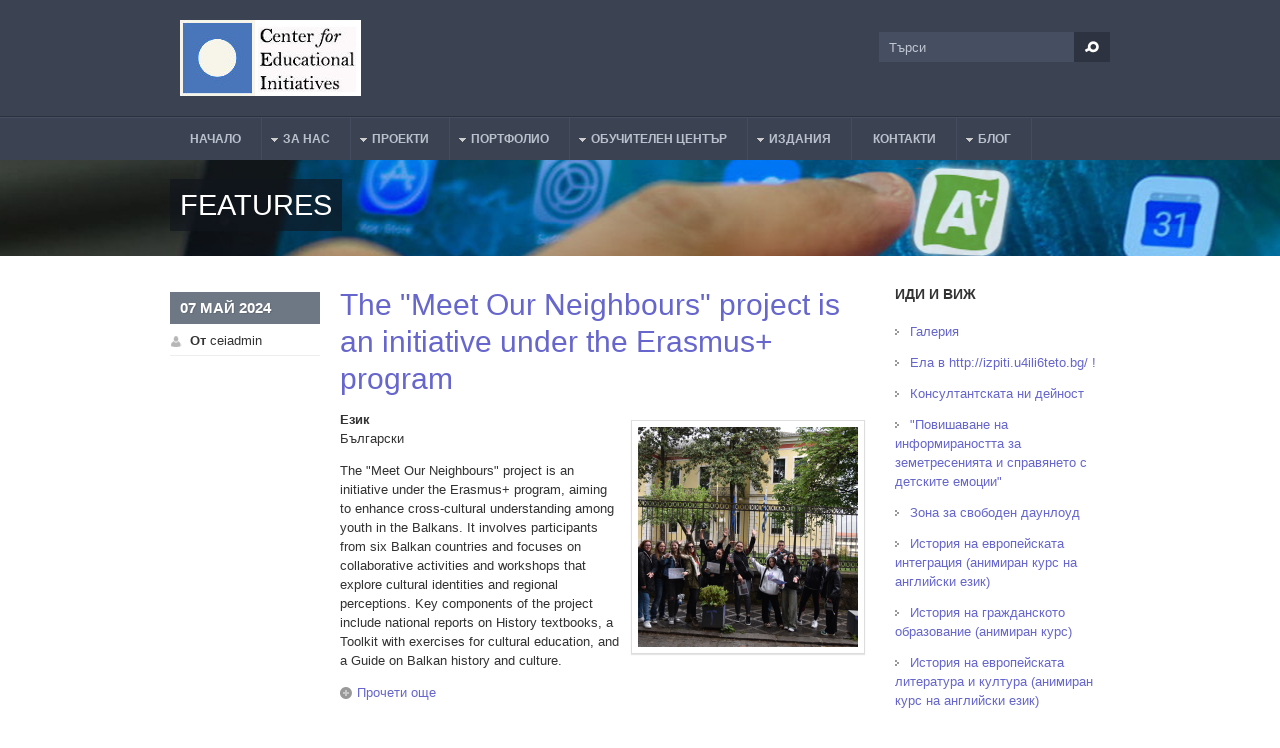

--- FILE ---
content_type: text/html; charset=utf-8
request_url: https://cei-bg.org/BG/category/features
body_size: 15320
content:
<!DOCTYPE html PUBLIC "-//W3C//DTD XHTML 1.0 Transitional//EN" "http://www.w3.org/TR/xhtml1/DTD/xhtml1-transitional.dtd">
<html xmlns="http://www.w3.org/1999/xhtml" xml:lang="bg" lang="bg" dir="ltr">
  <head>
    <!-- META FOR IOS & HANDHELD -->
    <meta name="viewport" content="width=device-width, initial-scale=1.0, maximum-scale=1.0, user-scalable=no"/>
    <meta name="HandheldFriendly" content="true" />
    <meta name="apple-touch-fullscreen" content="YES" />
    <meta http-equiv="Content-Type" content="text/html; charset=utf-8" />
<meta name="Generator" content="Drupal 7 (http://drupal.org)" />
<link rel="alternate" type="application/rss+xml" title="RSS - Features" href="https://cei-bg.org/BG/taxonomy/term/18/feed" />
<link rel="shortcut icon" href="https://cei-bg.org/sites/default/files/cei_favicon.ico" type="image/vnd.microsoft.icon" />
    <title>Features | Център за Образователни Инициативи</title>
    <link type="text/css" rel="stylesheet" href="https://cei-bg.org/sites/default/files/css/css_G8UiL8W4VsmbxQlCce0YboItibPU3Yh891VRMDWtZns.css" media="all" />
<link type="text/css" rel="stylesheet" href="https://cei-bg.org/sites/default/files/css/css_0rdNKyAx9df4tRKovKjnVDsGvZwVuYAKO-m17AAJ1Dk.css" media="all" />
<link type="text/css" rel="stylesheet" href="https://cei-bg.org/sites/default/files/css/css_GlU0jH8d8TvbOPW1Z1o6BJbqwkIgkHGI7OtbM1wGcfs.css" media="all" />
<link type="text/css" rel="stylesheet" href="https://cei-bg.org/sites/default/files/css/css_rvRrPr6NCeAsxH60g-2rQjqT1ZYT1R1Kn_DSnboFqUo.css" media="all" />
<link type="text/css" rel="stylesheet" href="https://cei-bg.org/sites/default/files/css/css_OSqlosToHKm0ldu9d7DMva6wZZ1IxHFhp7gwDDxit1k.css" media="all" />
<link type="text/css" rel="stylesheet" href="https://cei-bg.org/sites/default/files/css/css_KKw0S-9WjejkYs80tp0BcGRHdNASoaaIc5hyYvca5ng.css" media="only screen" />
<link type="text/css" rel="stylesheet" href="https://cei-bg.org/sites/default/files/css/css_uO8jFMBKGI8cKwyuAkvOrsq-LqkM0I2KQQHSbo2SqIQ.css" media="print" />
<link type="text/css" rel="stylesheet" href="https://cei-bg.org/sites/default/files/css/css_gX0_1DnKouVqbHO0F9e2AEbkWtt8cUabhdnPUTM8xN4.css" media="only screen and (min-width: 959px) and (max-width: 1049px)" />
<link type="text/css" rel="stylesheet" href="https://cei-bg.org/sites/default/files/css/css_6E1po6nyfp8qvchVPv_AUF6DJoXDGSp4Mmm5fPDb6Bc.css" media="only screen and (min-width: 720px) and (max-width: 959px)" />
<link type="text/css" rel="stylesheet" href="https://cei-bg.org/sites/default/files/css/css_c4kwRc_FQPRj3EM3bAGzbNBexJzM4fIlcwas2Vzhuls.css" media="only screen and (max-width:719px)" />
<link type="text/css" rel="stylesheet" href="https://cei-bg.org/sites/default/files/css/css_XpcX_jqqBTIZWd54ZVeVlkmvZ8OXyAQxkzSvRhdOwQw.css" media="only screen and (max-width:479px)" />
<link type="text/css" rel="stylesheet" href="https://cei-bg.org/sites/default/files/css/css_IKCd4H3BwmeACv1YYwWlwbkkqGF-P1tfPwkplyK1M8Y.css" media="all" />

<!--[if IE 7]>
<link type="text/css" rel="stylesheet" href="https://cei-bg.org/sites/default/files/css/css_rbrILP5y9BR82PfQWqcnreZMc60OgCzu-iZ9ah34MAU.css" media="all" />
<![endif]-->

<!--[if IE]>
<link type="text/css" rel="stylesheet" href="https://cei-bg.org/sites/default/files/css/css_84fwARPWgFjMt8KSpyUL0W3Go5PZOqAb_dklAAJW3zw.css" media="all" />
<![endif]-->

<!--[if lt IE 9]>
<link type="text/css" rel="stylesheet" href="https://cei-bg.org/sites/default/files/css/css_HHSXaaEC_46iR3wxxeAcXIvTHJ79vKtAmcDkT4TWjuc.css" media="all" />
<![endif]-->
<link type="text/css" rel="stylesheet" href="https://cei-bg.org/sites/default/files/css/css_UNOgQPgNDHzP-pac7RV-QvvKInpi4koqF0uiEMq1AfE.css" media="all" />
    <script type="text/javascript" src="https://cei-bg.org/sites/default/files/js/js_YD9ro0PAqY25gGWrTki6TjRUG8TdokmmxjfqpNNfzVU.js"></script>
<script type="text/javascript" src="https://cei-bg.org/sites/default/files/js/js_6wpg13gmw-TqB_QT-08az6Mzj0nzr8mVuOULlqwX4rw.js"></script>
<script type="text/javascript" src="https://cei-bg.org/sites/default/files/js/js_rDlGbvWr0i9q3Q_p9doEF8AKPcEXJ0s32wO0tUWOc5U.js"></script>
<script type="text/javascript">
<!--//--><![CDATA[//><!--
(function ($) {$(document).ready(function () {
    Drupal.behaviors.newsletter.subscribeForm();
  });})(jQuery);
//--><!]]>
</script>
<script type="text/javascript" src="https://cei-bg.org/sites/default/files/js/js_rsGiM5M1ffe6EhN-RnhM5f3pDyJ8ZAPFJNKpfjtepLk.js"></script>
<script type="text/javascript">
<!--//--><![CDATA[//><!--
(function(i,s,o,g,r,a,m){i["GoogleAnalyticsObject"]=r;i[r]=i[r]||function(){(i[r].q=i[r].q||[]).push(arguments)},i[r].l=1*new Date();a=s.createElement(o),m=s.getElementsByTagName(o)[0];a.async=1;a.src=g;m.parentNode.insertBefore(a,m)})(window,document,"script","https://www.google-analytics.com/analytics.js","ga");ga("create", "UA-48151881-1", {"cookieDomain":"auto"});ga("send", "pageview");
//--><!]]>
</script>
<script type="text/javascript">
<!--//--><![CDATA[//><!--

	(function ($) {
	  if (Drupal.Nucleus == undefined) {
		Drupal.Nucleus = {};
	  }
	  Drupal.behaviors.skinMenuAction = {
		attach: function (context) {
		  jQuery(".change-skin-button").click(function() {
			parts = this.href.split("/");
			style = parts[parts.length - 1];
			jQuery.cookie("nucleus_skin", style, {path: "/"});
			window.location.reload();
			return false;
		  });
		}
	  }
	})(jQuery);
  
//--><!]]>
</script>
<script type="text/javascript" src="https://cei-bg.org/sites/default/files/js/js_YVvLwIDMZ5Jl6dwnRsrMDUXQrMZus_UDyNj3qtbPNiM.js"></script>
<script type="text/javascript" src="https://cei-bg.org/sites/default/files/js/js_yYbVqdvuvzQLYzeYcf9ZU-sg_7zpDtMexjRbLmkM-jE.js"></script>
<script type="text/javascript">
<!--//--><![CDATA[//><!--
jQuery.extend(Drupal.settings, {"basePath":"\/","pathPrefix":"BG\/","setHasJsCookie":0,"ajaxPageState":{"theme":"tb_university","theme_token":"skxv_L00vbaRdu2-QRLmZY0A2HAspIe-xbfgFg6USVI","js":{"misc\/jquery.js":1,"misc\/jquery-extend-3.4.0.js":1,"misc\/jquery-html-prefilter-3.5.0-backport.js":1,"misc\/jquery.once.js":1,"misc\/drupal.js":1,"misc\/ui\/jquery.ui.core.min.js":1,"misc\/jquery.cookie.js":1,"misc\/jquery.form.js":1,"misc\/ajax.js":1,"public:\/\/languages\/bg_rTxl1qUA08xosm6e9ptBz4YtqpDioouSr-3JGs73Vf8.js":1,"sites\/all\/libraries\/colorbox\/jquery.colorbox-min.js":1,"sites\/all\/libraries\/DOMPurify\/purify.min.js":1,"sites\/all\/modules\/colorbox\/js\/colorbox.js":1,"sites\/all\/modules\/colorbox\/styles\/default\/colorbox_style.js":1,"sites\/all\/modules\/colorbox\/js\/colorbox_load.js":1,"sites\/all\/modules\/colorbox\/js\/colorbox_inline.js":1,"misc\/progress.js":1,"sites\/all\/modules\/ctools\/js\/modal.js":1,"sites\/all\/modules\/modal_forms\/js\/modal_forms_popup.js":1,"sites\/all\/modules\/custom_search\/js\/custom_search.js":1,"sites\/all\/modules\/newsletter\/js\/newsletter.js":1,"0":1,"sites\/all\/modules\/google_analytics\/googleanalytics.js":1,"1":1,"2":1,"sites\/all\/modules\/fb_likebox\/fb_likebox.js":1,"sites\/all\/libraries\/superfish\/jquery.hoverIntent.minified.js":1,"sites\/all\/libraries\/superfish\/supposition.js":1,"sites\/all\/libraries\/superfish\/superfish.js":1,"sites\/all\/libraries\/superfish\/supersubs.js":1,"sites\/all\/modules\/superfish\/superfish.js":1,"sites\/all\/themes\/nucleus\/nucleus\/js\/jquery.cookie.js":1,"sites\/all\/themes\/tb_university\/js\/jquery.matchHeights.min.js":1,"sites\/all\/themes\/tb_university\/js\/tb_university.js":1,"sites\/all\/themes\/tb_university\/js\/tb_responsive.js":1,"sites\/all\/themes\/tb_university\/js\/tb.plugins.js":1},"css":{"modules\/system\/system.base.css":1,"modules\/system\/system.menus.css":1,"modules\/system\/system.messages.css":1,"modules\/system\/system.theme.css":1,"sites\/all\/themes\/nucleus\/nucleus\/css\/base.css":1,"misc\/ui\/jquery.ui.core.css":1,"misc\/ui\/jquery.ui.theme.css":1,"sites\/all\/modules\/calendar\/css\/calendar_multiday.css":1,"modules\/comment\/comment.css":1,"sites\/all\/modules\/date\/date_repeat_field\/date_repeat_field.css":1,"modules\/field\/theme\/field.css":1,"modules\/node\/node.css":1,"modules\/poll\/poll.css":1,"modules\/search\/search.css":1,"modules\/user\/user.css":1,"sites\/all\/modules\/youtube\/css\/youtube.css":1,"modules\/forum\/forum.css":1,"sites\/all\/modules\/views\/css\/views.css":1,"sites\/all\/modules\/ckeditor\/css\/ckeditor.css":1,"sites\/all\/modules\/colorbox\/styles\/default\/colorbox_style.css":1,"sites\/all\/modules\/ctools\/css\/ctools.css":1,"sites\/all\/modules\/ctools\/css\/modal.css":1,"sites\/all\/modules\/modal_forms\/css\/modal_forms_popup.css":1,"sites\/all\/modules\/tagclouds\/tagclouds.css":1,"sites\/all\/modules\/custom_search\/custom_search.css":1,"modules\/taxonomy\/taxonomy.css":1,"sites\/all\/themes\/tb_university\/css\/views.css":1,"sites\/all\/libraries\/superfish\/css\/superfish.css":1,"sites\/all\/libraries\/superfish\/style\/default.css":1,"sites\/all\/themes\/nucleus\/nucleus\/css\/messages.css":1,"sites\/all\/themes\/tb_university\/css\/html-elements.css":1,"sites\/all\/themes\/tb_university\/css\/forms.css":1,"sites\/all\/themes\/tb_university\/css\/page.css":1,"sites\/all\/themes\/tb_university\/css\/articles.css":1,"sites\/all\/themes\/tb_university\/css\/comments.css":1,"sites\/all\/themes\/tb_university\/css\/forum.css":1,"sites\/all\/themes\/tb_university\/css\/fields.css":1,"sites\/all\/themes\/tb_university\/css\/blocks.css":1,"sites\/all\/themes\/tb_university\/css\/navigation.css":1,"sites\/all\/themes\/tb_university\/css\/fonts.css":1,"sites\/all\/themes\/tb_university\/css\/typo.css":1,"sites\/all\/themes\/tb_university\/css\/css3.css":1,"sites\/all\/themes\/nucleus\/nucleus\/css\/responsive\/responsive.css":1,"sites\/all\/themes\/tb_university\/css\/print.css":1,"sites\/all\/themes\/tb_university\/css\/screens\/tablet.css":1,"sites\/all\/themes\/tb_university\/css\/screens\/tablet-vertical.css":1,"sites\/all\/themes\/tb_university\/css\/screens\/mobile.css":1,"sites\/all\/themes\/tb_university\/css\/screens\/mobile-vertical.css":1,"sites\/all\/themes\/tb_university\/css\/superfish\/university.css":1,"sites\/all\/themes\/nucleus\/nucleus\/css\/ie7.css":1,"sites\/all\/themes\/nucleus\/nucleus\/css\/ie.css":1,"sites\/all\/themes\/tb_university\/css\/ie.css":1,"sites\/all\/themes\/tb_university\/css\/ie8.css":1,"public:\/\/css_injector\/css_injector_1.css":1,"public:\/\/css_injector\/css_injector_2.css":1,"public:\/\/css_injector\/css_injector_3.css":1,"public:\/\/nucleus\/grid-fixed-24-960px.css":1,"sites\/all\/themes\/tb_university\/skins\/iron\/style.css":1}},"colorbox":{"opacity":"0.85","current":"{current} of {total}","previous":"\u00ab Prev","next":"Next \u00bb","close":"Close","maxWidth":"98%","maxHeight":"98%","fixed":true,"mobiledetect":true,"mobiledevicewidth":"480px","file_public_path":"\/sites\/default\/files","specificPagesDefaultValue":"admin*\nimagebrowser*\nimg_assist*\nimce*\nnode\/add\/*\nnode\/*\/edit\nprint\/*\nprintpdf\/*\nsystem\/ajax\nsystem\/ajax\/*"},"jcarousel":{"ajaxPath":"\/BG\/jcarousel\/ajax\/views"},"CToolsModal":{"loadingText":"Loading...","closeText":"Close Window","closeImage":"\u003Cimg src=\u0022https:\/\/cei-bg.org\/sites\/all\/modules\/ctools\/images\/icon-close-window.png\u0022 alt=\u0022Close window\u0022 title=\u0022Close window\u0022 \/\u003E","throbber":"\u003Cimg src=\u0022https:\/\/cei-bg.org\/sites\/all\/modules\/ctools\/images\/throbber.gif\u0022 alt=\u0022\u0417\u0430\u0440\u0435\u0436\u0434\u0430\u043d\u0435\u0022 title=\u0022Loading...\u0022 \/\u003E"},"modal-popup-small":{"modalSize":{"type":"fixed","width":300,"height":300},"modalOptions":{"opacity":0.85,"background":"#000"},"animation":"fadeIn","modalTheme":"ModalFormsPopup","throbber":"\u003Cimg src=\u0022https:\/\/cei-bg.org\/sites\/all\/modules\/modal_forms\/images\/loading_animation.gif\u0022 alt=\u0022Loading...\u0022 title=\u0022\u0417\u0430\u0440\u0435\u0436\u0434\u0430\u043d\u0435\u0022 \/\u003E","closeText":"Close"},"modal-popup-medium":{"modalSize":{"type":"fixed","width":550,"height":450},"modalOptions":{"opacity":0.85,"background":"#000"},"animation":"fadeIn","modalTheme":"ModalFormsPopup","throbber":"\u003Cimg src=\u0022https:\/\/cei-bg.org\/sites\/all\/modules\/modal_forms\/images\/loading_animation.gif\u0022 alt=\u0022Loading...\u0022 title=\u0022\u0417\u0430\u0440\u0435\u0436\u0434\u0430\u043d\u0435\u0022 \/\u003E","closeText":"Close"},"modal-popup-large":{"modalSize":{"type":"scale","width":0.8,"height":0.8},"modalOptions":{"opacity":0.85,"background":"#000"},"animation":"fadeIn","modalTheme":"ModalFormsPopup","throbber":"\u003Cimg src=\u0022https:\/\/cei-bg.org\/sites\/all\/modules\/modal_forms\/images\/loading_animation.gif\u0022 alt=\u0022Loading...\u0022 title=\u0022\u0417\u0430\u0440\u0435\u0436\u0434\u0430\u043d\u0435\u0022 \/\u003E","closeText":"Close"},"custom_search":{"form_target":"_self","solr":0},"exposed":[],"lang":"und","googleanalytics":{"trackOutbound":1,"trackMailto":1,"trackDownload":1,"trackDownloadExtensions":"7z|aac|arc|arj|asf|asx|avi|bin|csv|doc(x|m)?|dot(x|m)?|exe|flv|gif|gz|gzip|hqx|jar|jpe?g|js|mp(2|3|4|e?g)|mov(ie)?|msi|msp|pdf|phps|png|ppt(x|m)?|pot(x|m)?|pps(x|m)?|ppam|sld(x|m)?|thmx|qtm?|ra(m|r)?|sea|sit|tar|tgz|torrent|txt|wav|wma|wmv|wpd|xls(x|m|b)?|xlt(x|m)|xlam|xml|z|zip","trackColorbox":1},"urlIsAjaxTrusted":{"\/BG\/category\/features":true,"\/BG\/system\/ajax":true},"fb_likebox_app_id":"","fb_likebox_language":"en_EN","ajax":{"edit-newsletter-submit":{"callback":"newsletter_subscribe_form_submit","wrapper":"newsletter-error","effect":"fade","progress":{"type":"throbber","message":null},"event":"click","url":"\/BG\/system\/ajax","submit":{"_triggering_element_name":"op","_triggering_element_value":"\u0410\u0431\u043e\u043d\u0438\u0440\u0430\u0439 \u0441\u0435"}}},"superfish":{"1":{"id":"1","sf":{"animation":{"opacity":"show","height":"show"},"speed":"\u0027fast\u0027","autoArrows":true,"dropShadows":false,"disableHI":false},"plugins":{"supposition":true,"bgiframe":false,"supersubs":{"minWidth":"12","maxWidth":"27","extraWidth":1}}}}});
//--><!]]>
</script>
  </head>

  <body class="html not-front not-logged-in one-sidebar sidebar-second page-taxonomy page-taxonomy-term page-taxonomy-term- page-taxonomy-term-18 i18n-bg tb-university fixed-grid grid-24-based bf-a fs-medium iron-skin tb-metroz">
    <div id="skip-link"><a href="#main-content" class="element-invisible element-focusable">Премини към основното съдържание</a></div>
        
<div id="page" class="page-default">
  <a name="Top" id="Top"></a>

  <!-- HEADER -->
  <div id="header-wrapper" class="wrapper">
    <div class="container grid-24">
      <div class="grid-inner clearfix">
        <div id="header" class="clearfix">

                      <a href="/BG" title="Каталог" id="logo">
              <img src="https://cei-bg.org/sites/default/files/cei_logo1_2.jpg" alt="Каталог" />
            </a>
          
          
                        <div class="region region-header">
    <form class="search-form" role="search" action="/BG/category/features" method="post" id="search-block-form" accept-charset="UTF-8"><div><div class="container-inline">
      <h2 class="element-invisible">Форма за търсене</h2>
    <div class="form-item form-type-textfield form-item-search-block-form">
  <label class="element-invisible" for="edit-search-block-form--2">Търси </label>
 <input title="Въведете думите, които желаете да търсите." class="custom-search-box form-text" placeholder="" onblur="if (this.value == &#039;&#039;) {this.value = &#039;Търси&#039;;}" onfocus="if (this.value == &#039;Търси&#039;) {this.value = &#039;&#039;;}" type="text" id="edit-search-block-form--2" name="search_block_form" value="Търси" size="40" maxlength="128" />
</div>
<div class="form-actions form-wrapper" id="edit-actions"><span class="button edit-submit">
    <input type="submit" name="op" id="edit-submit" value="Търси"  class="form-submit" />
    </span>
</div><input type="hidden" name="form_build_id" value="form-cwMSGvA8nhkeqb4eoSIrA3j5sWbHruxGKHLG_2TQAww" />
<input type="hidden" name="form_id" value="search_block_form" />
</div>
</div></form>  </div>
          
                  </div>
      </div>
    </div>
  </div>
  <!-- /#HEADER -->

      <!-- MAIN NAV -->    
    <div id="menu-bar-wrapper" class="wrapper">
      <a class="tb-main-menu-button responsive-menu-button" href="javascript:void(0);" title="Navigation Icon">Navigation</a>
      <div class="container grid-24">
        <div class="grid-inner clearfix">
            <div class="region region-menu-bar">
    <div id="block-superfish-1" class="block block-superfish">
  <div class="block-inner clearfix">
    
          <h2 class="block-title element-invisible">Main Menu</h2>
    
    
    <div class="block-content clearfix">
      <ul id="superfish-1" class="menu sf-menu sf-main-menu sf-horizontal sf-style-university sf-total-items-8 sf-parent-items-6 sf-single-items-2"><li id="menu-239-1" class="first sf-depth-1 sf-no-children"><a href="/BG" class="sf-depth-1">Начало</a></li><li id="menu-1299-1" class="middle sf-depth-1 sf-total-children-11 sf-parent-children-2 sf-single-children-9 menuparent"><a href="/BG/%D0%B7%D0%B0-%D0%BD%D0%B0%D1%81" class="sf-depth-1 menuparent">За Нас</a><ul class="sf-megamenu"><li class="sf-megamenu-wrapper middle sf-depth-1 sf-total-children-11 sf-parent-children-2 sf-single-children-9 menuparent"><ol><li id="menu-1623-1" class="first sf-depth-2 sf-no-children"><a href="/BG/%D0%BC%D0%B8%D1%81%D0%B8%D1%8F" class="sf-depth-2">Мисия</a></li><li id="menu-1347-1" class="middle sf-depth-2 sf-no-children"><a href="/BG/%D0%B8%D1%81%D1%82%D0%BE%D1%80%D0%B8%D1%8F-%D1%86%D0%B5%D0%BB%D0%B8-%D0%B4%D0%B5%D0%B9%D0%BD%D0%BE%D1%81%D1%82%D0%B8" class="sf-depth-2">История, цели, дейности</a></li><li id="menu-1301-1" class="middle sf-depth-2 sf-no-children"><a href="/BG/%D1%83%D1%87%D1%80%D0%B5%D0%B4%D0%B8%D1%82%D0%B5%D0%BB%D0%B8-%D0%B8-%D1%83%D0%BF%D1%80%D0%B0%D0%B2%D0%B8%D1%82%D0%B5%D0%BB%D0%B5%D0%BD-%D1%81%D1%8A%D0%B2%D0%B5%D1%82" class="sf-depth-2">Учредители и управителен съвет</a></li><li id="menu-1302-1" class="middle sf-depth-2 sf-no-children"><a href="/BG/%D0%B5%D0%BA%D0%B8%D0%BF%D0%B8" class="sf-depth-2">Административна структура</a></li><li id="menu-1303-1" class="middle sf-depth-2 sf-no-children"><a href="/BG/%D0%B5%D0%BA%D0%B8%D0%BF%D0%B8-0" class="sf-depth-2">Членове и експерти</a></li><li id="menu-1576-1" class="middle sf-depth-2 sf-no-children"><a href="/BG/news" class="sf-depth-2">Новини</a></li><li id="menu-1604-1" class="middle sf-depth-2 sf-no-children"><a href="/BG/%D0%B3%D0%B0%D0%BB%D0%B5%D1%80%D0%B8%D1%8F" class="sf-depth-2">Галерия</a></li><li id="menu-1298-1" class="middle sf-depth-2 sf-no-children"><a href="/BG/%D0%BF%D0%B0%D1%80%D1%82%D0%BD%D1%8C%D0%BE%D1%80%D0%B8" class="sf-depth-2">Партньори</a></li><li id="menu-1765-1" class="middle sf-depth-2 sf-no-children"><a href="/BG/kook" class="sf-depth-2">Членства</a></li><li id="menu-1351-1" class="middle sf-depth-2 sf-total-children-3 sf-parent-children-0 sf-single-children-3 sf-megamenu-column menuparent"><div class="sf-megamenu-column"><a href="/BG/%D1%86%D0%B5%D0%BD%D1%82%D1%8A%D1%80-%D0%B7%D0%B0-%D0%BE%D0%B1%D1%80%D0%B0%D0%B7%D0%BE%D0%B2%D0%B0%D1%82%D0%B5%D0%BB%D0%BD%D0%B8-%D0%B8%D0%BD%D0%B8%D1%86%D0%B8%D0%B0%D1%82%D0%B8%D0%B2%D0%B8-%D0%B2-%D0%BC%D0%B5%D0%B4%D0%B8%D0%B8%D1%82%D0%B5" class="sf-depth-2 menuparent">В медиите</a><ol><li id="menu-1352-1" class="first sf-depth-3 sf-no-children"><a href="/BG/content/%D1%82%D0%B5%D0%BB%D0%B5%D0%B2%D0%B8%D0%B7%D0%B8%D1%8F" class="sf-depth-3">Телевизия</a></li><li id="menu-1353-1" class="middle sf-depth-3 sf-no-children"><a href="/BG/content/%D1%80%D0%B0%D0%B4%D0%B8%D0%BE" class="sf-depth-3">Радио</a></li><li id="menu-1354-1" class="last sf-depth-3 sf-no-children"><a href="/BG/content/%D0%B2%D0%B5%D1%81%D1%82%D0%BD%D0%B8%D1%86%D0%B8-%D0%B8-%D0%B5%D0%BB%D0%B5%D0%BA%D1%82%D1%80%D0%BE%D0%BD%D0%BD%D0%B8-%D0%B8%D0%B7%D0%B4%D0%B0%D0%BD%D0%B8%D1%8F" class="sf-depth-3">Вестници и електронни издания</a></li></ol></div></li><li id="menu-5391-1" class="last sf-depth-2 sf-total-children-3 sf-parent-children-0 sf-single-children-3 sf-megamenu-column menuparent"><div class="sf-megamenu-column"><a href="/BG/%D0%BF%D0%BE%D0%BB%D0%B8%D1%82%D0%B8%D0%BA%D0%B8" class="sf-depth-2 menuparent">Политики</a><ol><li id="menu-4140-1" class="first sf-depth-3 sf-no-children"><a href="/BG/%D0%BF%D0%BE%D0%BB%D0%B8%D1%82%D0%B8%D0%BA%D0%B0-%D0%B7%D0%B0-%D0%B7%D0%B0%D0%BA%D1%80%D0%B8%D0%BB%D0%B0-%D0%BD%D0%B0-%D0%B4%D0%B5%D1%82%D0%B5%D1%82%D0%BE" class="sf-depth-3">Политика за закрила на детето</a></li><li id="menu-5394-1" class="middle sf-depth-3 sf-no-children"><a href="/BG/%D0%B5%D1%82%D0%B8%D1%87%D0%B5%D0%BD-%D0%BA%D0%BE%D0%B4%D0%B5%D0%BA%D1%81" class="sf-depth-3">Етичен кодекс</a></li><li id="menu-3602-1" class="last sf-depth-3 sf-no-children"><a href="/BG/%D0%BF%D0%BE%D0%BB%D0%B8%D1%82%D0%B8%D0%BA%D0%B0-%D0%B7%D0%B0-%D0%BF%D0%BE%D0%B2%D0%B5%D1%80%D0%B8%D1%82%D0%B5%D0%BB%D0%BD%D0%BE%D1%81%D1%82-%D0%B8-%D0%B7%D0%B0%D1%89%D0%B8%D1%82%D0%B0-%D0%BD%D0%B0-%D0%BB%D0%B8%D1%87%D0%BD%D0%B8-%D0%B4%D0%B0%D0%BD%D0%BD%D0%B8" class="sf-depth-3">Политика за поверителност и защита на лични данни</a></li></ol></div></li></ol></li></ul></li><li id="menu-1326-1" class="middle sf-depth-1 sf-total-children-2 sf-parent-children-2 sf-single-children-0 menuparent"><a href="/BG/projectsbg" class="sf-depth-1 menuparent">Проекти</a><ul class="sf-megamenu"><li class="sf-megamenu-wrapper middle sf-depth-1 sf-total-children-2 sf-parent-children-2 sf-single-children-0 menuparent"><ol><li id="menu-1293-1" class="first sf-depth-2 sf-total-children-6 sf-parent-children-1 sf-single-children-5 sf-megamenu-column menuparent"><div class="sf-megamenu-column"><a href="/BG/%D1%82%D0%B5%D0%BA%D1%83%D1%89%D0%B8-%D0%BF%D1%80%D0%BE%D0%B5%D0%BA%D1%82%D0%B8" class="sf-depth-2 menuparent">Текущи проекти</a><ol><li id="menu-5398-1" class="first sf-depth-3 sf-no-children"><a href="/BG/preparing-teachers-to-introduce-artificial-intelligence-in-education-as-an-innovative-resource" class="sf-depth-3">Пайдея</a></li><li id="menu-5404-1" class="middle sf-depth-3 sf-no-children"><a href="/BG/techwell-%D1%85%D0%BE%D0%BB%D0%B8%D1%81%D1%82%D0%B8%D1%87%D0%BD%D0%B0-%D1%81%D1%82%D1%80%D0%B0%D1%82%D0%B5%D0%B3%D0%B8%D1%8F-%D0%B7%D0%B0-%D0%B4%D0%B8%D0%B3%D0%B8%D1%82%D0%B0%D0%BB%D0%BD%D0%BE-%D0%B1%D0%BB%D0%B0%D0%B3%D0%BE%D0%BF%D0%BE%D0%BB%D1%83%D1%87%D0%B8%D0%B5-%D0%B2-%D1%83%D1%87%D0%B8%D0%BB%D0%B8%D1%89%D0%B0%D1%82%D0%B0" class="sf-depth-3">TechWell: Холистична стратегия за дигитално благополучие в училищата</a></li><li id="menu-5387-1" class="middle sf-depth-3 sf-no-children"><a href="/BG/meet-neighbors" class="sf-depth-3">Да опознаем своите съседи</a></li><li id="menu-5399-1" class="middle sf-depth-3 sf-no-children"><a href="/BG/Reach-out-BG" class="sf-depth-3">Протегни ръка</a></li><li id="menu-4587-1" class="middle sf-depth-3 sf-no-children"><a href="/BG/react" class="sf-depth-3">REACT</a></li><li id="menu-5389-1" class="last sf-depth-3 sf-total-children-1 sf-parent-children-0 sf-single-children-1 menuparent"><a href="/BG/gemini-project-presentation" class="sf-depth-3 menuparent">GEMINI</a><ul><li id="menu-5401-1" class="firstandlast sf-depth-4 sf-no-children"><a href="/BG/article/leveraging-media-gender-equality-education-insights-gemini-project" class="sf-depth-4">Leveraging Media for Gender Equality Education: Insights from the GEMINI Project</a></li></ul></li></ol></div></li><li id="menu-1296-1" class="last sf-depth-2 sf-total-children-3 sf-parent-children-3 sf-single-children-0 sf-megamenu-column menuparent"><div class="sf-megamenu-column"><a href="/BG/%D1%80%D0%B5%D0%B0%D0%BB%D0%B8%D0%B7%D0%B8%D1%80%D0%B0%D0%BD%D0%B8-%D0%BF%D1%80%D0%BE%D0%B5%D0%BA%D1%82%D0%B8" class="sf-depth-2 menuparent">Реализирани проекти</a><ol><li id="menu-4138-1" class="first sf-depth-3 sf-total-children-16 sf-parent-children-0 sf-single-children-16 menuparent"><a href="/BG/%D0%B2-%D0%BF%D0%B5%D1%80%D0%B8%D0%BE%D0%B4%D0%B0-%D1%81%D0%BB%D0%B5%D0%B4-2010-%D0%B3%D0%BE%D0%B4%D0%B8%D0%BD%D0%B0" class="sf-depth-3 menuparent">В периода след 2010 година</a><ul><li id="menu-5207-1" class="first sf-depth-4 sf-no-children"><a href="/BG/digitools-bg" class="sf-depth-4">Дигитализация на образователното съдържание за средното образование - DIGITOOLS</a></li><li id="menu-4589-1" class="middle sf-depth-4 sf-no-children"><a href="/BG/%D1%83%D1%87%D0%B5%D1%89%D0%B8-%D1%83%D1%87%D0%B8%D0%BB%D0%B8%D1%89%D0%B0" class="sf-depth-4">Учещи училища</a></li><li id="menu-3871-1" class="middle sf-depth-4 sf-no-children"><a href="/BG/learning-interculturality-religions-2" class="sf-depth-4">Да научим от религиите как можем да водим интеркултурния диалог (LIFE TWO Project)</a></li><li id="menu-4585-1" class="middle sf-depth-4 sf-no-children"><a href="/BG/Take-It-Serious-BG" class="sf-depth-4">Приеми го на сериозно!</a></li><li id="menu-2594-1" class="middle sf-depth-4 sf-no-children"><a href="/BG/life-learning-interculturality-religion" class="sf-depth-4">LIFE (Learning Interculturality From rEligion)</a></li><li id="menu-3604-1" class="middle sf-depth-4 sf-no-children"><a href="/BG/nhd-play" class="sf-depth-4">NHD PLAY</a></li><li id="menu-2317-1" class="middle sf-depth-4 sf-no-children"><a href="/BG/efes-e-tools-e-schools" class="sf-depth-4">E.F.E.S (E-Tools for E-Schools)</a></li><li id="menu-1328-1" class="middle sf-depth-4 sf-no-children"><a href="/BG/projects/RACCE" class="sf-depth-4">RACCE - &quot;Повишаване на информираността за земетресенията и справянето с детските емоции (RACCE)&quot;</a></li><li id="menu-2593-1" class="middle sf-depth-4 sf-no-children"><a href="/BG/%D1%81%D0%B8%D0%B2%D0%B8%D0%BAcvic-%D0%BE%D0%B1%D0%BB%D0%B0%D1%87%D0%BD%D0%B0-%D0%B2%D0%B8%D1%80%D1%82%D1%83%D0%B0%D0%BB%D0%BD%D0%B0-%D0%BA%D0%BB%D0%B0%D1%81%D0%BD%D0%B0-%D1%81%D1%82%D0%B0%D1%8Fcloud-virtual-class" class="sf-depth-4">CViC - Облачна виртуална класна стая (Cloud Virtual Class )</a></li><li id="menu-1758-1" class="middle sf-depth-4 sf-no-children"><a href="/BG/school-still-plays-%D1%83%D1%87%D0%B8%D0%BB%D0%B8%D1%89%D0%B5%D1%82%D0%BE-%D0%B2%D1%81%D0%B5-%D0%BE%D1%89%D0%B5-%D0%B8%D0%BC%D0%B0-%D0%BC%D1%8F%D1%81%D1%82%D0%BE" class="sf-depth-4">School Still Plays / Училището все още има място!</a></li><li id="menu-1451-1" class="middle sf-depth-4 sf-no-children"><a href="/BG/projects/c.o.c." class="sf-depth-4">С.О.С. - Сигурна Образователна Среда</a></li><li id="menu-1762-1" class="middle sf-depth-4 sf-no-children"><a href="/BG/%D0%BD%D0%B0%D0%B1%D0%BB%D1%8E%D0%B4%D0%B5%D0%BD%D0%B8%D0%B5-%D0%B8-%D0%BE%D1%86%D0%B5%D0%BD%D0%BA%D0%B0-%D0%BD%D0%B0-%D0%BF%D0%BE%D0%B4%D0%B3%D0%BE%D1%82%D0%B2%D0%B5%D0%BD%D0%BE%D1%81%D1%82%D1%82%D0%B0-%D0%B7%D0%B0-%D1%81%D0%BF%D1%80%D0%B0%D0%B2%D1%8F%D0%BD%D0%B5-%D1%81-%D0%BF%D1%80%D0%B8%D1%80%D0%BE%D0%B4%D0%BD%D0%B8%D1%82%D0%B5-%D0%B1%D0%B5%D0%B4%D1%81%D1%82%D0%B2%D0%B8%D1%8F-%D0%B2-%D1%83%D1%87%D0%B8%D0%BB%D0%B8%D1%89%D0%BD%D0%B0-%D1%81%D1%80%D0%B5%D0%B4%D0%B0" class="sf-depth-4">Наблюдение и оценка на подготвеността за справяне с природните бествия в училищната среда.</a></li><li id="menu-1761-1" class="middle sf-depth-4 sf-no-children"><a href="/BG/EVANDE" class="sf-depth-4">Повишаване на доброволческата информираност и образование по отношение на природните бедствия чрез ИКТ [EVANDE]</a></li><li id="menu-1337-1" class="middle sf-depth-4 sf-no-children"><a href="/BG/projects/moodle" class="sf-depth-4">Учене чрез MOODLE</a></li><li id="menu-3869-1" class="middle sf-depth-4 sf-no-children"><a href="/BG/%D0%B4%D0%B0-%D0%BE%D0%BF%D0%BE%D0%B7%D0%BD%D0%B0%D0%B5%D1%88-%D1%81%D0%B2%D0%BE%D0%B8%D1%82%D0%B5-%D1%81%D1%8A%D1%81%D0%B5%D0%B4%D0%B8" class="sf-depth-4">Да опознаеш своите съседи</a></li><li id="menu-1341-1" class="last sf-depth-4 sf-no-children"><a href="/BG/projects/reporteen" class="sf-depth-4">Репортийн</a></li></ul></li><li id="menu-4137-1" class="middle sf-depth-3 sf-total-children-8 sf-parent-children-0 sf-single-children-8 menuparent"><a href="/BG/%D0%BF%D1%80%D0%B5%D0%B4%D0%B8-2010-%D0%B3%D0%BE%D0%B4%D0%B8%D0%BD%D0%B0" class="sf-depth-3 menuparent">Преди 2010 година</a><ul><li id="menu-1338-1" class="first sf-depth-4 sf-no-children"><a href="/BG/projects/bridging-insula-europae" class="sf-depth-4">Bridging Insula Europae</a></li><li id="menu-1340-1" class="middle sf-depth-4 sf-no-children"><a href="/BG/projects/euclides" class="sf-depth-4">EUCLIDES</a></li><li id="menu-1342-1" class="middle sf-depth-4 sf-no-children"><a href="/BG/projects/lethe" class="sf-depth-4">LE.TH.E - Учене чрез емоции</a></li><li id="menu-1335-1" class="middle sf-depth-4 sf-no-children"><a href="/BG/projects/bret" class="sf-depth-4">БРЕТ - Езикови мостове насърчаващи толерантността</a></li><li id="menu-1336-1" class="middle sf-depth-4 sf-no-children"><a href="/BG/projects/%D0%B4%D0%B0-%D0%BE%D0%BF%D0%BE%D0%B7%D0%BD%D0%B0%D0%B5%D0%BC-%D1%81%D0%B2%D0%BE%D0%B8%D1%82%D0%B5-%D1%81%D1%8A%D1%81%D0%B5%D0%B4%D0%B8-%D0%BE%D0%B1%D1%80%D0%B0%D0%B7%D1%8A%D1%82-%D0%BD%D0%B0-%E2%80%9C%D0%B4%D1%80%D1%83%D0%B3%D0%B8%D1%8F%E2%80%9D-%D0%B2-%D0%BB%D0%B8%D1%82%D0%B5%D1%80%D0%B0%D1%82%D1%83%D1%80%D0%B0%D1%82%D0%B0-%D0%BD%D0%B0-%D0%B1%D0%B0%D0%BB%D0%BA%D0%B0%D0%BD%D0%B8%D1%82%D0%B5" class="sf-depth-4">Да опознаем своите съседи: Образът на “другия” в литературата на Балканите</a></li><li id="menu-1334-1" class="middle sf-depth-4 sf-no-children"><a href="/BG/projects/insula-europae" class="sf-depth-4">ИНСУЛА ЕВРОПА</a></li><li id="menu-1343-1" class="middle sf-depth-4 sf-no-children"><a href="/BG/projects/%D0%B8%D0%B7%D0%B3%D1%80%D0%B0%D0%B6%D0%B4%D0%B0%D0%BD%D0%B5-%D0%BD%D0%B0-%D0%BC%D1%80%D0%B5%D0%B6%D0%B0-%D0%BE%D1%82-%D1%83%D1%87%D0%B8%D0%BB%D0%B8%D1%89%D0%BD%D0%B8-%D0%BA%D0%BB%D1%83%D0%B1%D0%BE%D0%B2%D0%B5-%D0%B8%D0%BD%D1%81%D1%83%D0%BB%D0%B0-%D0%B5%D0%B2%D1%80%D0%BE%D0%BF%D0%B0" class="sf-depth-4">Изграждане на мрежа от училищни клубове &quot;Инсула Европа&quot;</a></li><li id="menu-1333-1" class="last sf-depth-4 sf-no-children"><a href="/BG/projects/education-against-corruption" class="sf-depth-4">ОБРАЗОВАНИЕ ПРОТИВ КОРУПЦИЯТА</a></li></ul></li><li id="menu-4139-1" class="last sf-depth-3 sf-total-children-4 sf-parent-children-0 sf-single-children-4 menuparent"><a href="/BG/%D1%84%D0%BE%D0%BD%D0%B4-%D0%BD%D0%B0%D1%83%D1%87%D0%BD%D0%B8-%D0%B8%D0%B7%D1%81%D0%BB%D0%B5%D0%B4%D0%B2%D0%B0%D0%BD%D0%B8%D1%8F" class="sf-depth-3 menuparent">Фонд &quot;Научни изследвания&quot;</a><ul><li id="menu-1329-1" class="first sf-depth-4 sf-no-children"><a href="/BG/projects/limesromanus" class="sf-depth-4">Долнодунавският Limes Romanus</a></li><li id="menu-1332-1" class="middle sf-depth-4 sf-no-children"><a href="/BG/projects/nation_citizen" class="sf-depth-4">Нация и Гражданство</a></li><li id="menu-1331-1" class="middle sf-depth-4 sf-no-children"><a href="/BG/projects/%D1%81%D1%82%D1%80%D1%83%D0%BC%D1%81%D0%BA%D0%B8%D1%8F%D1%82-%D0%BF%D1%8A%D1%82-%D1%82%D1%80%D0%B0%D0%BD%D1%81%D0%BC%D0%B8%D1%81%D0%B8%D1%8F-%D0%BD%D0%B0-%D0%BA%D0%BE%D0%BD%D1%82%D0%B0%D0%BA%D1%82%D0%B8-%D0%BC%D0%B5%D0%B6%D0%B4%D1%83-%D0%B5%D0%B3%D0%B5%D1%8F-%D0%B8-%D0%B1%D0%B0%D0%BB%D0%BA%D0%B0%D0%BD%D0%B8%D1%82%D0%B5-%D0%BF%D1%80%D0%B5%D0%B7-%D0%BF%D1%80%D0%B0%D0%B8%D1%81%D1%82%D0%BE%D1%80%D0%B8%D1%8F%D1%82%D0%B0" class="sf-depth-4">Струмският път, трансмисия на контакти между Егея и Балканите през праисторията</a></li><li id="menu-1330-1" class="last sf-depth-4 sf-no-children"><a href="/BG/projects/cadastre_GIS_Culture_Kiustendil" class="sf-depth-4">Кадастрална политика и GIS на културно-историческото наследство на Кюстендилска област</a></li></ul></li></ol></div></li></ol></li></ul></li><li id="menu-1297-1" class="middle sf-depth-1 sf-total-children-4 sf-parent-children-0 sf-single-children-4 menuparent"><a href="/BG/%D0%BF%D0%BE%D1%80%D1%82%D1%84%D0%BE%D0%BB%D0%B8%D0%BE" class="sf-depth-1 menuparent">Портфолио</a><ul class="sf-megamenu"><li class="sf-megamenu-wrapper middle sf-depth-1 sf-total-children-4 sf-parent-children-0 sf-single-children-4 menuparent"><ol><li id="menu-1355-1" class="first sf-depth-2 sf-no-children"><a href="/BG/school-platforms" class="sf-depth-2">Училищни платформи</a></li><li id="menu-1356-1" class="middle sf-depth-2 sf-no-children"><a href="/BG/%D0%BF%D0%BB%D0%B0%D1%82%D1%84%D0%BE%D1%80%D0%BC%D0%B8-%D0%BD%D0%B0-%D0%BE%D0%B1%D1%83%D1%87%D0%B8%D1%82%D0%B5%D0%BB%D0%BD%D0%B8-%D1%86%D0%B5%D0%BD%D1%82%D1%80%D0%BE%D0%B2%D0%B5" class="sf-depth-2">Платформи на обучителни центрове</a></li><li id="menu-1357-1" class="middle sf-depth-2 sf-no-children"><a href="/BG/%D0%BC%D0%BB%D0%B0%D0%B4%D0%B5%D0%B6%D0%BA%D0%B8-%D0%BF%D0%BB%D0%B0%D1%82%D1%84%D0%BE%D1%80%D0%BC%D0%B8" class="sf-depth-2">Младежки платформи</a></li><li id="menu-1359-1" class="last sf-depth-2 sf-no-children"><a href="/BG/%D0%B2%D0%B8%D0%B7%D1%83%D0%B0%D0%BB%D0%B8%D0%B7%D0%B0%D1%86%D0%B8%D1%8F-%D0%BD%D0%B0-%D0%BA%D1%83%D0%BB%D1%82%D1%83%D1%80%D0%BD%D0%BE-%D0%B8%D1%81%D1%82%D0%BE%D1%80%D0%B8%D1%87%D0%B5%D1%81%D0%BA%D0%BE-%D0%BD%D0%B0%D1%81%D0%BB%D0%B5%D0%B4%D1%81%D1%82%D0%B2%D0%BE" class="sf-depth-2">Визуализация на културно-историческо наследство</a></li></ol></li></ul></li><li id="menu-1358-1" class="middle sf-depth-1 sf-total-children-2 sf-parent-children-2 sf-single-children-0 menuparent"><a href="/BG/training-center" class="sf-depth-1 menuparent">Обучителен център</a><ul class="sf-megamenu"><li class="sf-megamenu-wrapper middle sf-depth-1 sf-total-children-2 sf-parent-children-2 sf-single-children-0 menuparent"><ol><li id="menu-2583-1" class="first sf-depth-2 sf-total-children-3 sf-parent-children-0 sf-single-children-3 sf-megamenu-column menuparent"><div class="sf-megamenu-column"><a href="/BG/kursove_iropk" class="sf-depth-2 menuparent">Курсове от Информационен регистър на одобрените програми за повишаване на квалификацията на педагогическите специалисти 2017-2018</a><ol><li id="menu-2584-1" class="first sf-depth-3 sf-no-children"><a href="/BG/%D1%82%D0%B5%D1%85%D0%BD%D0%B8%D1%87%D0%B5%D1%81%D0%BA%D0%B0-%D0%B8-%D0%BC%D0%B0%D1%82%D0%B5%D1%80%D0%B8%D0%B0%D0%BB%D0%BD%D0%B0-%D0%BE%D0%B1%D0%B5%D0%B7%D0%BF%D0%B5%D1%87%D0%B5%D0%BD%D0%BE%D1%81%D1%82-%D0%BD%D0%B0-%D0%BE%D0%B1%D1%83%D1%87%D0%B5%D0%BD%D0%B8%D1%8F%D1%82%D0%B0" class="sf-depth-3">Техническа и материална обезпеченост на обученията</a></li><li id="menu-2585-1" class="middle sf-depth-3 sf-no-children"><a href="/BG/%D0%BC%D0%B5%D1%82%D0%BE%D0%B4%D0%B8%D1%87%D0%B5%D1%81%D0%BA%D0%BE-%D0%B8-%D0%B8%D0%BD%D1%84%D0%BE%D1%80%D0%BC%D0%B0%D1%86%D0%B8%D0%BE%D0%BD%D0%BD%D0%BE-%D0%BE%D0%B1%D0%B5%D0%B7%D0%BF%D0%B5%D1%87%D0%B0%D0%B2%D0%B0%D0%BD%D0%B5-%D0%BE%D0%B1%D1%83%D1%87%D0%B5%D0%BD%D0%B8%D1%8F%D1%82%D0%B0" class="sf-depth-3">Методическо и информационно обезпечаване обученията</a></li><li id="menu-2586-1" class="last sf-depth-3 sf-no-children"><a href="/BG/%D0%BA%D0%B0%D0%BA-%D0%BE%D0%B1%D0%B5%D0%B7%D0%BF%D0%B5%D1%87%D0%B0%D0%B2%D0%B0%D0%BC%D0%B5-%D1%81%D0%B8%D0%B3%D1%83%D1%80%D0%BD%D0%BE%D1%81%D1%82-%D0%BD%D0%B0-%D0%B8%D0%B7%D0%BF%D0%B8%D1%82%D0%BD%D0%B8%D1%82%D0%B5-%D1%80%D0%B5%D0%B7%D1%83%D0%BB%D1%82%D0%B0%D1%82%D0%B8" class="sf-depth-3">Как обезпечаваме сигурност на изпитните резултати</a></li></ol></div></li><li id="menu-2044-1" class="last sf-depth-2 sf-total-children-5 sf-parent-children-0 sf-single-children-5 sf-megamenu-column menuparent"><div class="sf-megamenu-column"><a href="/BG/%D0%B4%D1%80%D1%83%D0%B3%D0%B8-%D0%BA%D1%83%D1%80%D1%81%D0%BE%D0%B2%D0%B5" class="sf-depth-2 menuparent">Други курсове</a><ol><li id="menu-2049-1" class="first sf-depth-3 sf-no-children"><a href="/BG/article/%D0%BD%D0%B0-%D0%BC%D1%8F%D1%81%D1%82%D0%BE" class="sf-depth-3">На място</a></li><li id="menu-2050-1" class="middle sf-depth-3 sf-no-children"><a href="/BG/article/%D0%BF%D1%80%D0%B8-%D0%BD%D0%B0%D1%81" class="sf-depth-3">При нас</a></li><li id="menu-2047-1" class="middle sf-depth-3 sf-no-children"><a href="/BG/%D1%81%D1%8A%D0%B7%D0%B4%D0%B0%D0%B2%D0%B0%D0%BD%D0%B5-%D0%BD%D0%B0-%D0%B5%D0%BB%D0%B5%D0%BA%D1%82%D1%80%D0%BE%D0%BD%D0%BD%D0%BE-%D1%83%D1%87%D0%B5%D0%B1%D0%BD%D0%BE-%D1%81%D1%8A%D0%B4%D1%8A%D1%80%D0%B6%D0%B0%D0%BD%D0%B8%D0%B5-%D1%81-%D0%BF%D0%BE%D0%BC%D0%BE%D1%89%D1%82%D0%B0-%D0%BD%D0%B0-%D0%B1%D0%B5%D0%B7%D0%BF%D0%BB%D0%B0%D1%82%D0%BD%D0%B8-%D0%B8%D0%BD%D1%81%D1%82%D1%80%D1%83%D0%BC%D0%B5%D0%BD%D1%82%D0%B8" class="sf-depth-3">Създаване на електронно учебно съдържание с помощта на безплатни инструменти</a></li><li id="menu-2056-1" class="middle sf-depth-3 sf-no-children"><a href="/BG/%D0%B4%D0%B8%D0%B7%D0%B0%D0%B9%D0%BD-%D0%BD%D0%B0-%D0%BE%D0%B1%D1%83%D1%87%D0%B5%D0%BD%D0%B8%D0%B5%D1%82%D0%BE-%D0%B8-%D0%BF%D0%BE%D0%B4%D1%85%D0%BE%D0%B4%D1%8F%D1%89%D0%B8-%D0%B1%D0%B5%D0%B7%D0%BF%D0%BB%D0%B0%D1%82%D0%BD%D0%B8-%D0%B8%D0%BD%D1%81%D1%82%D1%80%D1%83%D0%BC%D0%B5%D0%BD%D1%82%D0%B8-%D0%B7%D0%B0-%D1%81%D1%8A%D0%B7%D0%B4%D0%B0%D0%B2%D0%B0%D0%BD%D0%B5-%D0%BD%D0%B0-%D0%BE%D0%BD%D0%BB%D0%B0%D0%B9%D0%BD-%D1%81%D1%8A%D0%B4%D1%8A%D1%80%D0%B6%D0%B0%D0%BD%D0%B8%D0%B5" class="sf-depth-3">Дизайн на обучението и подходящи безплатни инструменти за създаване на онлайн съдържание</a></li><li id="menu-2581-1" class="last sf-depth-3 sf-no-children"><a href="/BG/erasmus-course-catalogue" class="sf-depth-3">Erasmus Course catalogue</a></li></ol></div></li></ol></li></ul></li><li id="menu-1494-1" class="middle sf-depth-1 sf-total-children-5 sf-parent-children-0 sf-single-children-5 menuparent"><a href="/BG/%D0%B8%D0%B7%D0%B4%D0%B0%D0%BD%D0%B8%D1%8F" class="sf-depth-1 menuparent">Издания</a><ul class="sf-megamenu"><li class="sf-megamenu-wrapper middle sf-depth-1 sf-total-children-5 sf-parent-children-0 sf-single-children-5 menuparent"><ol><li id="menu-1345-1" class="first sf-depth-2 sf-no-children"><a href="/BG/analizi" class="sf-depth-2">Анализи</a></li><li id="menu-1346-1" class="middle sf-depth-2 sf-no-children"><a href="/BG/publicationsbg" class="sf-depth-2">Публикации</a></li><li id="menu-3603-1" class="middle sf-depth-2 sf-no-children"><a href="/BG/Online" class="sf-depth-2">Онлайн</a></li><li id="menu-2039-1" class="middle sf-depth-2 sf-no-children"><a href="/BG/%D0%B1%D1%8E%D0%BB%D0%B5%D1%82%D0%B8%D0%BD" class="sf-depth-2">Бюлетин</a></li><li id="menu-1764-1" class="last sf-depth-2 sf-no-children"><a href="/BG/kook_marketing_study" class="sf-depth-2">Маркетингово проучване за КООК</a></li></ol></li></ul></li><li id="menu-1113-1" class="middle sf-depth-1 sf-no-children"><a href="/BG/%D0%B7%D0%B0-%D0%BA%D0%BE%D0%BD%D1%82%D0%B0%D0%BA%D1%82%D0%B8" class="sf-depth-1">Контакти</a></li><li id="menu-2590-1" class="last sf-depth-1 sf-total-children-1 sf-parent-children-0 sf-single-children-1 menuparent"><a href="/BG/blog/%D0%B1%D0%BB%D0%BE%D0%B3-%D0%BD%D0%B0-%D1%86%D0%B5%D0%BD%D1%82%D1%8A%D1%80-%D0%B7%D0%B0-%D0%BE%D0%B1%D1%80%D0%B0%D0%B7%D0%BE%D0%B2%D0%B0%D1%82%D0%B5%D0%BB%D0%BD%D0%B8-%D0%B8%D0%BD%D0%B8%D1%86%D0%B8%D0%B0%D1%82%D0%B8%D0%B2%D0%B8" class="sf-depth-1 menuparent">Блог</a><ul class="sf-megamenu"><li class="sf-megamenu-wrapper last sf-depth-1 sf-total-children-1 sf-parent-children-0 sf-single-children-1 menuparent"><ol><li id="menu-2589-1" class="firstandlast sf-depth-2 sf-no-children"><a href="/BG/forum/%D0%B7%D0%B0-%D0%BE%D0%B1%D1%80%D0%B0%D0%B7%D0%BE%D0%B2%D0%B0%D0%BD%D0%B8%D0%B5%D1%82%D0%BE" class="sf-depth-2">За образованието</a></li></ol></li></ul></li></ul>    </div>
  </div>
</div>
  </div>
        </div>
      </div>
    </div>
    <!-- /#MAIN NAV -->
  
  
    
  
  <div id="main-wrapper" class="wrapper">
									 <div id="main-title-outer">
				 <div class="container clearfix">
					<h1 id="page-title"><span>Features</span></h1>
				 </div>
			 </div>
		  				    <div class="container grid-24 clearfix">
      <div class="group-cols-2 group-24 grid grid-24">
                <!-- MAIN CONTENT -->
          <div id="main-content" class="grid grid-18 section">
            <div class="grid-inner clearfix">
			   	
              
              
              
              
                                <div class="region region-content">
    <div id="block-system-main" class="block-system">
  <div class="block-inner clearfix">
    
    
    
    <div class="block-content clearfix">
      <div class="term-listing-heading"><div id="taxonomy-term-18" class="taxonomy-term vocabulary-articles">

  
  <div class="content">
      </div>

</div>
</div><div id="article-660" class="article node node-article node-promoted node-teaser node-lang-bg node-odd node-teaser display-submitted clearfix">
  
      <div class="footer submitted">
        <div class="user-picture">
    <img src="https://cei-bg.org/sites/default/files/styles/thumbnail/public/pictures/picture-1-1366079950.jpg?itok=V0_y_0dB" width="110" height="75" alt="снимка на ceiadmin" title="снимка на ceiadmin" />  </div>
      <div class="time pubdate" title="2024-05-07T11:00:06+03:00">07 Май 2024</div>      <div class="info-wrapper">
        <span class="author">От <span class="username">ceiadmin</span></span><span class="comment-comments"></span>      </div>
          </div>
   
        <div class="header article-header">
                    <h2 class="node-title">
          <a href="/BG/article/meet-our-neighbours-project-initiative-under-erasmus-program">The &quot;Meet Our Neighbours&quot; project is an initiative under the Erasmus+ program</a>        </h2>
                </div>
  
  <div class="node-content">
    <div class="section field field-name-field-image field-type-image field-label-hidden"><div class="field-items"><div class="field-item odd"><a href="/BG/article/meet-our-neighbours-project-initiative-under-erasmus-program"><img src="https://cei-bg.org/sites/default/files/styles/articles/public/field/image/DSC_5892.JPG?itok=qamTXPzI" width="220" height="220" alt="" /></a></div></div></div><div class="form-item form-type-item">
  <label>Език </label>
 Български
</div>
<div class="section field field-name-body field-type-text-with-summary field-label-hidden"><div class="field-items"><div class="field-item odd"><p>The "Meet Our Neighbours" project is an initiative under the Erasmus+ program, aiming to enhance cross-cultural understanding among youth in the Balkans. It involves participants from six Balkan countries and focuses on collaborative activities and workshops that explore cultural identities and regional perceptions. Key components of the project include national reports on History textbooks, a Toolkit with exercises for cultural education, and a Guide on Balkan history and culture.</p></div></div></div>  </div>

      <div class="menu node-links clearfix"><ul class="links inline"><li class="node-readmore first last"><a href="/BG/article/meet-our-neighbours-project-initiative-under-erasmus-program" rel="tag" title="The &quot;Meet Our Neighbours&quot; project is an initiative under the Erasmus+ program">Прочети още<span class="element-invisible"> about The &quot;Meet Our Neighbours&quot; project is an initiative under the Erasmus+ program</span></a></li>
</ul></div>
  
  </div>
<div id="article-30" class="article node node-article node-promoted node-teaser node-lang-bg node-even node-teaser display-submitted clearfix">
  
      <div class="footer submitted">
        <div class="user-picture">
    <img src="https://cei-bg.org/sites/default/files/styles/thumbnail/public/pictures/picture-1-1366079950.jpg?itok=V0_y_0dB" width="110" height="75" alt="снимка на ceiadmin" title="снимка на ceiadmin" />  </div>
      <div class="time pubdate" title="2013-04-05T12:37:57+03:00">05 Април 2013</div>      <div class="info-wrapper">
        <span class="author">От <span class="username">ceiadmin</span></span><span class="comment-comments"></span>      </div>
          </div>
   
        <div class="header article-header">
                    <h2 class="node-title">
          <a href="/BG/article/%D1%83%D1%81%D0%BF%D0%B5%D1%85-%D0%BD%D0%B0%D1%88%D0%B8%D1%8F%D1%82-%D0%BD%D0%BE%D0%B2-%D0%BF%D1%80%D0%BE%D0%B5%D0%BA%D1%82-%D0%BF%D0%BE-%D0%B5%D1%80%D0%B0%D0%B7%D1%8A%D0%BC">Успех: Нашият нов проект по Еразъм+</a>        </h2>
                </div>
  
  <div class="node-content">
    <div class="section field field-name-field-image field-type-image field-label-hidden"><div class="field-items"><div class="field-item odd"><a href="/BG/article/%D1%83%D1%81%D0%BF%D0%B5%D1%85-%D0%BD%D0%B0%D1%88%D0%B8%D1%8F%D1%82-%D0%BD%D0%BE%D0%B2-%D0%BF%D1%80%D0%BE%D0%B5%D0%BA%D1%82-%D0%BF%D0%BE-%D0%B5%D1%80%D0%B0%D0%B7%D1%8A%D0%BC"><img src="https://cei-bg.org/sites/default/files/styles/articles/public/field/image/NHD%20Play1.jpg?itok=w4Gd4Rbm" width="220" height="220" alt="" /></a></div></div></div><div class="form-item form-type-item">
  <label>Език </label>
 Български
</div>
<div class="section field field-name-body field-type-text-with-summary field-label-hidden"><div class="field-items"><div class="field-item odd"><p><strong>Основната цел</strong> на проекта е да повиши знанията и уменията на учениците в началните и средните училища за реагиране при извънредни ситуации, като например природни и предизвикани от човека (антропогенни) бедствия и кризи, посредством съвременни подходи от парадигмата на социалния конструктивизъм и ИКТ-базирани инструменти.</p>
<p><a href="http://cei-bg.org/BG/nhd-play">Към страницата на проекта</a></p>
<p><a href="https://www.nhd-play.eu/">Към платформата и ресултатите от проекта: </a></p>
<p> </p>
</div></div></div>  </div>

      <div class="menu node-links clearfix"><ul class="links inline"><li class="node-readmore first"><a href="/BG/article/%D1%83%D1%81%D0%BF%D0%B5%D1%85-%D0%BD%D0%B0%D1%88%D0%B8%D1%8F%D1%82-%D0%BD%D0%BE%D0%B2-%D0%BF%D1%80%D0%BE%D0%B5%D0%BA%D1%82-%D0%BF%D0%BE-%D0%B5%D1%80%D0%B0%D0%B7%D1%8A%D0%BC" rel="tag" title="Успех: Нашият нов проект по Еразъм+">Прочети още<span class="element-invisible"> about Успех: Нашият нов проект по Еразъм+</span></a></li>
<li class="translation_en last"><a href="/en/article/reporteen-project-and-youths-creativity" title="Reporteen project and the youth&#039;s creativity" class="translation-link" xml:lang="en"><img class="language-icon" src="https://cei-bg.org/sites/all/modules/languageicons/flags/en.png" width="16" height="12" alt="English" title="English" /> English</a></li>
</ul></div>
  
  </div>
<div id="article-29" class="article node node-article node-promoted node-teaser node-lang-bg node-odd node-teaser display-submitted clearfix">
  
      <div class="footer submitted">
        <div class="user-picture">
    <img src="https://cei-bg.org/sites/default/files/styles/thumbnail/public/pictures/picture-1-1366079950.jpg?itok=V0_y_0dB" width="110" height="75" alt="снимка на ceiadmin" title="снимка на ceiadmin" />  </div>
      <div class="time pubdate" title="2013-04-05T12:36:55+03:00">05 Април 2013</div>      <div class="info-wrapper">
        <span class="author">От <span class="username">ceiadmin</span></span><span class="comment-comments"></span>      </div>
          </div>
   
        <div class="header article-header">
                    <h2 class="node-title">
          <a href="/BG/article/%D1%83%D1%87%D0%B8%D0%BB%D0%B8%D1%89%D0%B5%D1%82%D0%BE%D0%B1%D0%B3">Училището.бг</a>        </h2>
                </div>
  
  <div class="node-content">
    <div class="section field field-name-field-image field-type-image field-label-hidden"><div class="field-items"><div class="field-item odd"><a href="/BG/article/%D1%83%D1%87%D0%B8%D0%BB%D0%B8%D1%89%D0%B5%D1%82%D0%BE%D0%B1%D0%B3"><img src="https://cei-bg.org/sites/default/files/styles/articles/public/field/image/Virtualnata%20saia.jpg?itok=PsxpMHZd" width="220" height="220" alt="Училището.бг" /></a></div></div></div><div class="form-item form-type-item">
  <label>Език </label>
 Български
</div>
<div class="section field field-name-body field-type-text-with-summary field-label-hidden"><div class="field-items"><div class="field-item odd"><p><a href="http://u4ili6teto.bg/" target="_blank">U4ILI6TETO.BG</a> e интернет базирана електронна платформа за управление на учебния процес, която осигурява качествен образователен процес, разбиран като модерен, атрактивен, с възможности за контрол върху резултатите, темповете, персонализиране на учебното съдържание и т.н.</p>
</div></div></div>
<div class="field field-name-field-tags field-type-taxonomy-term-reference field-label-inline clearfix clearfix">
      <p class="field-label">Tags:&nbsp;</p>
    <ul class="field-items">
          <li class="field-item even">
        <a href="/BG/tags/%D0%B5-%D0%BE%D0%B1%D1%83%D1%87%D0%B5%D0%BD%D0%B8%D0%B5-%D0%B5%D0%BB%D0%B5%D0%BA%D1%82%D1%80%D0%BE%D0%BD%D0%BD%D0%BE-%D0%BE%D0%B1%D1%80%D0%B0%D0%B7%D0%BE%D0%B2%D0%B0%D0%BD%D0%B8%D0%B5-%D0%B5%D0%BB%D0%B5%D0%BA%D1%82%D1%80%D0%BE%D0%BD%D0%BD%D0%BE-%D0%BE%D0%B1%D1%83%D1%87%D0%B5%D0%BD%D0%B8%D0%B5-%D1%85%D0%B8%D0%B1%D1%80%D0%B8%D0%B4%D0%BD%D0%BE-%D0%BE%D0%B1%D1%83%D1%87%D0%B5%D0%BD%D0%B8%D0%B5">е-обучение; електронно образование; електронно обучение; хибридно обучение</a>      </li>
      </ul>
</div>
  </div>

      <div class="menu node-links clearfix"><ul class="links inline"><li class="node-readmore first"><a href="/BG/article/%D1%83%D1%87%D0%B8%D0%BB%D0%B8%D1%89%D0%B5%D1%82%D0%BE%D0%B1%D0%B3" rel="tag" title="Училището.бг">Прочети още<span class="element-invisible"> about Училището.бг</span></a></li>
<li class="translation_en last"><a href="/en/article/u4ili6tetobg" title="u4ili6teto.bg" class="translation-link" xml:lang="en"><img class="language-icon" src="https://cei-bg.org/sites/all/modules/languageicons/flags/en.png" width="16" height="12" alt="English" title="English" /> English</a></li>
</ul></div>
  
  </div>
<div id="article-28" class="article node node-article node-promoted node-teaser node-lang-bg node-even node-teaser display-submitted clearfix">
  
      <div class="footer submitted">
        <div class="user-picture">
    <img src="https://cei-bg.org/sites/default/files/styles/thumbnail/public/pictures/picture-1-1366079950.jpg?itok=V0_y_0dB" width="110" height="75" alt="снимка на ceiadmin" title="снимка на ceiadmin" />  </div>
      <div class="time pubdate" title="2013-04-05T12:35:58+03:00">05 Април 2013</div>      <div class="info-wrapper">
        <span class="author">От <span class="username">ceiadmin</span></span><span class="comment-comments"></span>      </div>
          </div>
   
        <div class="header article-header">
                    <h2 class="node-title">
          <a href="/BG/article/%D0%BE%D0%B1%D1%83%D1%87%D0%B8%D1%82%D0%B5%D0%BB%D0%B5%D0%BD-%D1%86%D0%B5%D0%BD%D1%82%D1%8A%D1%80">Обучителен център</a>        </h2>
                </div>
  
  <div class="node-content">
    <div class="section field field-name-field-image field-type-image field-label-hidden"><div class="field-items"><div class="field-item odd"><a href="/BG/article/%D0%BE%D0%B1%D1%83%D1%87%D0%B8%D1%82%D0%B5%D0%BB%D0%B5%D0%BD-%D1%86%D0%B5%D0%BD%D1%82%D1%8A%D1%80"><img src="https://cei-bg.org/sites/default/files/styles/articles/public/field/image/U4iteli%20v%20obu4itelnia%20ni%20centar2.jpg?itok=nn2zLk7M" width="220" height="220" alt="" /></a></div></div></div><div class="form-item form-type-item">
  <label>Език </label>
 Български
</div>
<div class="section field field-name-body field-type-text-with-summary field-label-hidden"><div class="field-items"><div class="field-item odd"><p>Обучителният ни център разполага с оборудвани 8 работни места с осигурен персонален лаптоп и интернет за всеки. Курсове са под формата на практикуми като стъпват върху основния принцип на конструктивизма „учене чрез правене”. Предлагаме гъвкава схема на обучение за работа с MOODLE базирани електронни платформи:</p></div></div></div>
<div class="field field-name-field-tags field-type-taxonomy-term-reference field-label-inline clearfix clearfix">
      <p class="field-label">Tags:&nbsp;</p>
    <ul class="field-items">
          <li class="field-item even">
        <a href="/BG/tags/%D0%B5%D0%BB%D0%B5%D0%BA%D1%82%D1%80%D0%BE%D0%BD%D0%BD%D0%BE-%D0%BE%D0%B1%D1%80%D0%B0%D0%B7%D0%BE%D0%B2%D0%B0%D0%BD%D0%B8%D0%B5-%D0%B5%D0%BB%D0%B5%D0%BA%D1%82%D1%80%D0%BE%D0%BD%D0%BD%D0%BE-%D0%BE%D0%B1%D1%83%D1%87%D0%B5%D0%BD%D0%B8%D0%B5-%D1%85%D0%B8%D0%B1%D1%80%D0%B8%D0%B4%D0%BD%D0%BE-%D0%BE%D0%B1%D1%83%D1%87%D0%B5%D0%BD%D0%B8%D0%B5">електронно образование; електронно обучение; хибридно обучение</a>      </li>
      </ul>
</div>
  </div>

      <div class="menu node-links clearfix"><ul class="links inline"><li class="node-readmore first"><a href="/BG/article/%D0%BE%D0%B1%D1%83%D1%87%D0%B8%D1%82%D0%B5%D0%BB%D0%B5%D0%BD-%D1%86%D0%B5%D0%BD%D1%82%D1%8A%D1%80" rel="tag" title="Обучителен център">Прочети още<span class="element-invisible"> about Обучителен център</span></a></li>
<li class="translation_en last"><a href="/en/article/training-center" title="Training center" class="translation-link" xml:lang="en"><img class="language-icon" src="https://cei-bg.org/sites/all/modules/languageicons/flags/en.png" width="16" height="12" alt="English" title="English" /> English</a></li>
</ul></div>
  
  </div>
<h2 class="element-invisible">Страници</h2><div class="item-list"><ul class="pager"><li class="pager-current first">1</li>
<li class="pager-item"><a title="Към страница 2" href="/BG/category/features?page=1">2</a></li>
<li class="pager-next"><a title="Към следващата страница" href="/BG/category/features?page=1">следваща ›</a></li>
<li class="pager-last last"><a title="Към последната страница" href="/BG/category/features?page=1">последна »</a></li>
</ul></div>    </div>
  </div>
</div>
  </div>
              
              <a href="/BG/taxonomy/term/18/feed" class="feed-icon" title="Subscribe to RSS - Features"><img src="https://cei-bg.org/misc/feed.png" width="16" height="16" alt="Subscribe to RSS - Features" /></a>            </div>
          </div>
        <!-- /#MAIN CONTENT -->
                                <!-- SIDEBAR SECOND -->
        <div id="sidebar-second-wrapper" class="sidebar tb-main-box grid grid-6 grid-last">
          <div class="grid-inner clearfix">
              <div class="region region-sidebar-second">
    <div id="block-views-all-courses-block--2" class="block block-views">
  <div class="block-inner clearfix">
    
          <h2 class="block-title">Иди и виж</h2>
    
    
    <div class="block-content clearfix">
      <div class="view view-all-courses view-id-all_courses view-display-id-block list-courses view-dom-id-f7c3637ddce744fe623e5ebf9d65e0ea">
        
  
  
      <div class="view-content">
      <div class="item-list">    <ul>          <li class="views-row views-row-1 views-row-odd views-row-first">  
  <div class="views-field views-field-title">        <span class="field-content"><a href="/BG/gallerypage">Галерия</a></span>  </div></li>
          <li class="views-row views-row-2 views-row-even">  
  <div class="views-field views-field-title">        <span class="field-content"><a href="/BG/content/%D0%B5%D0%BB%D0%B0-%D0%B2-httpizpitiu4ili6tetobg">Ела в http://izpiti.u4ili6teto.bg/ !</a></span>  </div></li>
          <li class="views-row views-row-3 views-row-odd">  
  <div class="views-field views-field-title">        <span class="field-content"><a href="/BG/%D0%BA%D0%BE%D0%BD%D1%81%D1%83%D0%BB%D1%82%D0%B0%D0%BD%D1%82%D1%81%D0%BA%D0%B0%D1%82%D0%B0-%D0%BD%D0%B8-%D0%B4%D0%B5%D0%B9%D0%BD%D0%BE%D1%81%D1%82">Консултантската ни дейност</a></span>  </div></li>
          <li class="views-row views-row-4 views-row-even">  
  <div class="views-field views-field-title">        <span class="field-content"><a href="/BG/content/%D0%BF%D0%BE%D0%B2%D0%B8%D1%88%D0%B0%D0%B2%D0%B0%D0%BD%D0%B5-%D0%BD%D0%B0-%D0%B8%D0%BD%D1%84%D0%BE%D1%80%D0%BC%D0%B8%D1%80%D0%B0%D0%BD%D0%BE%D1%81%D1%82%D1%82%D0%B0-%D0%B7%D0%B0-%D0%B7%D0%B5%D0%BC%D0%B5%D1%82%D1%80%D0%B5%D1%81%D0%B5%D0%BD%D0%B8%D1%8F%D1%82%D0%B0-%D0%B8-%D1%81%D0%BF%D1%80%D0%B0%D0%B2%D1%8F%D0%BD%D0%B5%D1%82%D0%BE-%D1%81-%D0%B4%D0%B5%D1%82%D1%81%D0%BA%D0%B8%D1%82%D0%B5-%D0%B5%D0%BC%D0%BE%D1%86%D0%B8%D0%B8">&quot;Повишаване на информираността за земетресенията и справянето с детските емоции&quot;</a></span>  </div></li>
          <li class="views-row views-row-5 views-row-odd">  
  <div class="views-field views-field-title">        <span class="field-content"><a href="/BG/content/print-graphic">Зона за свободен даунлоуд</a></span>  </div></li>
          <li class="views-row views-row-6 views-row-even">  
  <div class="views-field views-field-title">        <span class="field-content"><a href="/BG/content/%D0%B8%D1%81%D1%82%D0%BE%D1%80%D0%B8%D1%8F-%D0%BD%D0%B0-%D0%B5%D0%B2%D1%80%D0%BE%D0%BF%D0%B5%D0%B9%D1%81%D0%BA%D0%B0%D1%82%D0%B0-%D0%B8%D0%BD%D1%82%D0%B5%D0%B3%D1%80%D0%B0%D1%86%D0%B8%D1%8F-%D0%B0%D0%BD%D0%B8%D0%BC%D0%B8%D1%80%D0%B0%D0%BD-%D0%BA%D1%83%D1%80%D1%81-%D0%BD%D0%B0-%D0%B0%D0%BD%D0%B3%D0%BB%D0%B8%D0%B9%D1%81%D0%BA%D0%B8-%D0%B5%D0%B7%D0%B8%D0%BA">История на европейската интеграция (анимиран курс на английски език)</a></span>  </div></li>
          <li class="views-row views-row-7 views-row-odd">  
  <div class="views-field views-field-title">        <span class="field-content"><a href="/BG/content/%D0%B8%D1%81%D1%82%D0%BE%D1%80%D0%B8%D1%8F-%D0%BD%D0%B0-%D0%B3%D1%80%D0%B0%D0%B6%D0%B4%D0%B0%D0%BD%D1%81%D0%BA%D0%BE%D1%82%D0%BE-%D0%BE%D0%B1%D1%80%D0%B0%D0%B7%D0%BE%D0%B2%D0%B0%D0%BD%D0%B8%D0%B5-%D0%B0%D0%BD%D0%B8%D0%BC%D0%B8%D1%80%D0%B0%D0%BD-%D0%BA%D1%83%D1%80%D1%81">История на гражданското образование (анимиран курс)</a></span>  </div></li>
          <li class="views-row views-row-8 views-row-even views-row-last">  
  <div class="views-field views-field-title">        <span class="field-content"><a href="/BG/content/%D0%B8%D1%81%D1%82%D0%BE%D1%80%D0%B8%D1%8F-%D0%BD%D0%B0-%D0%B5%D0%B2%D1%80%D0%BE%D0%BF%D0%B5%D0%B9%D1%81%D0%BA%D0%B0%D1%82%D0%B0-%D0%BB%D0%B8%D1%82%D0%B5%D1%80%D0%B0%D1%82%D1%83%D1%80%D0%B0-%D0%B8-%D0%BA%D1%83%D0%BB%D1%82%D1%83%D1%80%D0%B0-%D0%B0%D0%BD%D0%B8%D0%BC%D0%B8%D1%80%D0%B0%D0%BD-%D0%BA%D1%83%D1%80%D1%81-%D0%BD%D0%B0-%D0%B0%D0%BD%D0%B3%D0%BB%D0%B8%D0%B9%D1%81%D0%BA%D0%B8-%D0%B5%D0%B7%D0%B8%D0%BA">История на европейската литература и култура (анимиран курс на английски език)</a></span>  </div></li>
      </ul></div>    </div>
  
  
  
  
  
  
</div>    </div>
  </div>
</div>
<div id="block-custom-search-blocks-1--2" class="block block-custom-search-blocks">
  <div class="block-inner clearfix">
    
          <h2 class="block-title">Селективно търсене</h2>
    
    
    <div class="block-content clearfix">
      <form class="search-form" role="search" action="/BG/category/features" method="post" id="custom-search-blocks-form-1" accept-charset="UTF-8"><div><div class="form-item form-type-textfield form-item-custom-search-blocks-form-1">
  <label for="edit-custom-search-blocks-form-1--2">Специфицирай чрез опцията "Разширено търсене" </label>
 <input title="Въведи термина или името, което да бъде търсено." class="custom-search-box form-text" placeholder="" type="text" id="edit-custom-search-blocks-form-1--2" name="custom_search_blocks_form_1" value="" size="15" maxlength="128" />
</div>
<input class="custom-search-selector custom-search-types" type="hidden" name="custom_search_types" value="c-services" />
<input type="hidden" name="delta" value="1" />
<input type="hidden" name="form_build_id" value="form-VizB_ys6clOvC0zXIfzyMkDDC9Ukfiu8-YkA4aDCRCo" />
<input type="hidden" name="form_id" value="custom_search_blocks_form_1" />
<div class="form-actions form-wrapper" id="edit-actions--2"><span class="button edit-submit--2">
    <input type="submit" name="op" id="edit-submit--2" value="Въведи"  class="form-submit" />
    </span>
</div></div></form>    </div>
  </div>
</div>
<div id="block-fb-likebox-0--2" class="block block-fb-likebox">
  <div class="block-inner clearfix">
    
    
    
    <div class="block-content clearfix">
      <div class="fb-page" data-href="https://www.facebook.com/CEIBG" data-width="220" data-height="240" data-tabs="" data-hide-cover="0" data-show-facepile="0" data-hide-cta="0" data-small-header="0" data-adapt-container-width="1"><div class="fb-xfbml-parse-ignore"><blockquote cite="https://www.facebook.com/CEIBG"><a href="https://www.facebook.com/CEIBG">Like us on Facebook</a></blockquote></div></div>    </div>
  </div>
</div>
  </div>
          </div>
        </div>
        <!-- /#SIDEBAR SECOND -->
            </div>

      
    </div>
  </div>
  
    
    <!-- PANEL FOURTH -->
  <div id="panel-fourth-wrapper" class="wrapper panel panel-fourth">
	<div class="container panel-cols-3 grid-24 clearfix"> <div class="panel-column panel-fourth-1 panel-column-first grid grid-8">
        <div class="grid-inner clearfix">
                        <div class="region region-panel-fourth-1">
    <div id="block-newsletter-newsletter-subscribe--2" class="block block-newsletter">
  <div class="block-inner clearfix">
    
          <h2 class="block-title">Информационен бюлетин</h2>
    
    
    <div class="block-content clearfix">
      <div class="prefix">Предстои...</div><form action="/BG/category/features" method="post" id="newsletter-subscribe-form" accept-charset="UTF-8"><div><div class="form-item form-type-textfield form-item-email">
 <input type="text" id="edit-email" name="email" value="user@example.com" size="20" maxlength="128" class="form-text required" />
</div>
<div id="newsletter-error"></div><div id="subscribe"><span class="button edit-newsletter-submit">
    <input type="submit" name="op" id="edit-newsletter-submit" value="Абонирай се"  class="form-submit" />
    </span>
</div><input type="hidden" name="form_build_id" value="form-Af3v5J51PwLm8iAMbQDnkM-kzYUZ6-97PQ4MaGTpyEo" />
<input type="hidden" name="form_id" value="newsletter_subscribe_form" />
</div></form><div class="suffix"></div>    </div>
  </div>
</div>
  </div>
                  </div>
      </div>
                <div class="panel-column panel-fourth-2 grid grid-8">
        <div class="grid-inner clearfix">
                        <div class="region region-panel-fourth-2">
    <div id="block-block-3--2" class="block block-block">
  <div class="block-inner clearfix">
    
          <h2 class="block-title">За контакти</h2>
    
    
    <div class="block-content clearfix">
      <div>
<p>Център за образователни инициативи</p>
<ul>
<li><strong>гр. София 1000, ул. Иван Вазов 24-26</strong></li>
<li><strong><strong>Телефон: </strong>+359 2/ 423 89 69</strong></li>
<li><strong><strong>Имейл: </strong> <a href="mailto:office@cei-bg.org">office@cei-bg.org</a></strong></li>
</ul>
</div>
    </div>
  </div>
</div>
  </div>
                  </div>
      </div>
                <div class="panel-column panel-fourth-3 panel-column-last grid grid-8">
        <div class="grid-inner clearfix">
                        <div class="region region-panel-fourth-3">
    <div id="block-block-4--2" class="block block-block">
  <div class="block-inner clearfix">
    
          <h2 class="block-title">Последвай ни в...</h2>
    
    
    <div class="block-content clearfix">
      <p>Бъди с нас в социалните мрежи!</p>
<ul>
<li><a href="http://www.facebook.com/CEIBG" target="_blank" title="Facebook"><img src="/sites/all/themes/tb_university/images/icon-facebook.png" style="height:20px; width:20px" /></a></li>
<li><a href="http://www.youtube.com/CEIBG" target="_blank" title="http://www.youtube.com/CEIBG"><img src="/sites/all/themes/tb_university/images/bg-play-video.png" style="height:20px; width:20px" /></a></li>
<li><img alt="За образованието" src="/sites/default/files/edu.png" style="height:32px; width:32px" /></li>
</ul>
    </div>
  </div>
</div>
  </div>
                  </div>
      </div> </div>
  </div>
  <!-- //PANEL FOURTH -->
    
    	<div id="breadcrumb-wrapper" class="wrapper clearfix">
	  <div class="container">
		<div class="grid-inner clearfix">
	      <h2 class="element-invisible">Вие сте тук:</h2><ol id="crumbs"><li class="crumb crumb-home"><a href="/BG">Каталог</a></li></ol>	    </div>
	  </div>
	</div>
    </div>
      </body>
</html>

--- FILE ---
content_type: text/css
request_url: https://cei-bg.org/sites/default/files/css/css_OSqlosToHKm0ldu9d7DMva6wZZ1IxHFhp7gwDDxit1k.css
body_size: 14068
content:
@import url("https://fonts.googleapis.com/css?family=Handlee");div.messages{margin:10px 0;}#block-system-help{background:url(/sites/all/themes/nucleus/nucleus/css/images/help.png) no-repeat 17px 22px #f2f2f2;border:none;margin:6px 0;padding:10px 10px 10px 50px;}#block-system-help code,div.messages code{font-weight:700;}div.help p:last-child,div.help ul:last-child{margin-bottom:0;}.block-region{background-color:#f7f7f7;border:2px dashed #ddd;clear:both;color:#666;font-family:Consolas,"Courier News",monospace;font-size:1.077em;font-weight:400;margin-bottom:10px;margin-top:5px;padding:3px 6px 1px;}div#acquia-agent-no-search{margin:8px 0;padding-left:3em !important;}a.block-demo-backlink,a.block-demo-backlink:link,a.block-demo-backlink:visited{left:50%;margin-left:-9em;text-align:center;width:18em;}
html{font-size:62.5%;}body{background:#fff;color:#333;line-height:1.5;}a:visited,a{color:#66c;text-decoration:none;}a:hover,a:active,a:focus,li a.active{color:#d42b1e;}img{max-width:100% !important;}h1{font-size:2.5em;}h2{font-size:1.5em;}h3{font-size:1.167em;}h4{font-size:1em;}h5,h6{font-size:1em;}h1,h2,h3,h4,h5,h6{line-height:1.25;margin:1em 0 .5em;}p{margin:1em 0;padding:0;}p:first-child{margin-top:0;}em,dfn{font-style:italic;}ins{border-bottom:none;text-decoration:none;}pre,code,tt,samp,kbd,var{font-size:1em;}blockquote,q{font-style:italic;quotes:"" "";}blockquote{margin:0 0 1.5em;padding:0 0 0 3em;}blockquote:before,blockquote:after,q:before,q:after{content:"";}blockquote p{margin:0;}strong,dfn,caption,th{font-weight:bold;}hr{border-style:inset;border-width:1px;display:block;}ul,ol{margin:0 0 1.5em 2em;padding:0;}ol{margin-left:2em;}.item-list ul,.item-list ol{margin:0 0 0 1em;padding:0;}ul ul,ul ol,ol ol,ol ul,.block ul ul,.block ul ol,.block ol ol,.block ol ul,.item-list ul ul,.item-list ul ol,.item-list ol ol,.item-list ol ul{margin-bottom:0;}ul{list-style-type:disc;}ul ul ul{list-style-type:square;}ol{list-style-type:decimal;}ol ol{list-style-type:lower-alpha;}ol ol ol{list-style-type:lower-roman;}ul ul,ul ul ul ul{list-style-type:circle;}dt{font-weight:bold;}dd{margin:0 0 1.5em 1.538em;}table{font-size:100%;margin:0 0 15px;padding:0;width:100%;}table.sticky-header{z-index:10;}thead{}th{background:#333;border-bottom:0;color:#fff;padding:.75em 1em;}th a{color:#fff;}th a:hover,th a:active,th a:focus{color:#fff;}thead th{}tbody{}td{padding:.75em 1em;}tr.even,tr.odd{background-color:transparent;border-bottom:0;}tr.even td,tr.odd td{border-bottom:1px dotted #ccc;}tr.odd,tr.info{}tr.even{background-color:transparent;}tr.drag{}tr.drag-previous{}tr.odd td.active{}tr.even td.active{}td.region,td.module,td.container td.category{}
form{margin:0 0 1em;padding:0;}input,textarea,select{border:1px solid #ccc;font-size:1em;font-family:Arial,Helvetica,sans-serif;margin:0;}fieldset{background:transparent;border:1px solid #ccc;margin:10px 0;padding:10px;}fieldset fieldset:last-child{margin-bottom:0;}legend{font-weight:bold;}.form-wrapper{}.form-item label{}.form-item label.option{}.description,.form-item .description{}.form-item .description,fieldset .description,.fieldset-layout-settings dd{color:#7b7b7b;font-size:0.92em;}span.form-required,span.marker{}ul.tips{}.form-text,textarea{border:1px solid #ccc;box-sizing:border-box;height:auto;padding:6px 3px;}.form-item textarea.error{padding:2px;}.container-inline .form-item input{vertical-align:middle;}input.form-submit,a.button{padding:2px 10px;}input.form-submit:hover,input.form-submit:focus,a.button:hover,a.button:focus{background:#ccc;border:1px solid #ccc;}span.button{}span.button input.form-submit{background:none repeat scroll 0 0 #D42B1E;border:none;color:#fff;cursor:pointer;font-size:100%;font-weight:bold;padding:5px 10px;text-transform:uppercase;}span.button input.form-submit:hover,span.button input.form-submit:focus{background:#333;border:none;color:#fff;}#edit-cancel{background:#D42B1E;border:none;color:#fff;cursor:pointer;font-size:100%;font-weight:bold;padding:5px 10px;text-transform:uppercase;}@-moz-document url-prefix(){#edit-cancel{padding:6px 10px;}}#edit-cancel:hover,#edit-cancel:active,#edit-cancel:focus{background:#333;border:none;color:#fff;}.form-type-checkbox label{}input.form-checkbox{border:0;}.form-type-checkbox .description{margin-left:0;}.form-type-radio label{}input.form-radio{border:0;height:13px;vertical-align:inherit;width:13px;}.form-type-radio .description{margin-left:0;}select,.form-select{}fieldset{background:transparent;border:1px solid #ddd;margin:10px 0;padding:10px;}fieldset fieldset:last-child{margin-bottom:0;}*:first-child+html fieldset{background-color:transparent;background-position:0 10px;padding:0 10px 10px;}*:first-child+html fieldset > .description,*:first-child+html fieldset .fieldset-wrapper .description{padding-top:10px;}legend.fieldset-legend{}fieldset legend{display:block;font-weight:400;padding:0 10px 0 0;}*:first-child+html fieldset legend,*:first-child+html fieldset.collapsed legend{display:inline;}html.js fieldset.collapsed{background:transparent;padding-top:5px;}.hide-label label{background:none;display:none;}.exposed-filters .form-item{margin-bottom:10px;margin-top:0;}#article-admin-filter ul{padding:.5em 0;}#edit-operation-wrapper select{margin:.5em;}div.resizable-textarea textarea{margin-top:0;}#search-block-form{}#search-block-form > div{}#search-block-form .container-inline{}#search-block-form .container-inline .form-item{float:left;margin:0;}#search-block-form .container-inline .form-actions{float:left;}#edit-search-block-form-1-wrapper{}#search-block-form label{}#search-block-form input{}#search-block-form .form-submit{}#search-block-form .form-text{}fieldset#edit-advanced fieldset{float:left;margin:0 10px 10px 0;}fieldset#edit-advanced fieldset .fieldset-legend{background:none;padding-left:1em;}.advanced-search-submit{clear:both;}.search-advanced .criterion{float:none;margin:0 5px;}#edit-keywords-fieldset .form-item:first-child{margin-top:5px;}#search-form{margin:10px 0;}#search-form > div{}#search-form .container-inline{}#search-form label{}#search-form input{}#search-form .form-item{}#search-form .form-submit{vertical-align:middle;}#search-form input.form-checkbox{float:left;height:13px;margin:2px 5px 0 0;width:13px;}#user-login-form .form-item-name{}#user-login-form .form-item-pass{}#user-login-form .form-action{}#user-login-form ul{margin:0;padding:0;}#user-login ul{margin:0 0 5px;}#user-login ul li{margin:0;}#user-login-form .item-list li{list-style:none;margin:0;}#user-login-form li.openid-link,#user-login li.openid-link{background:none;padding-left:0;}#user-admin-filter ul li,#article-admin-filter ul li{list-style:none;}.field-type-text-long fieldset{padding:10px 0;}.field-type-text-long fieldset .form-item{margin:0;padding:0 0 0 15px;}fieldset .filter-help{padding:0 15px 5px;}.filter-guidelines{font-size:.923em;margin:0;padding:5px 18px 10px;}#devel-switch-user-form{margin-bottom:0;}
.wrapper{}.wrapper .container{}.grid{}.grid-inner{padding:0 10px;}.grid .grid-inner{}.region-content .block{}.sidebar .block{}#main-wrapper{}.front #main-wrapper .container{padding:30px 0 0;}#main-wrapper .container{padding:30px 0;}#system-messages-wrapper .container{padding-bottom:0;}#header-wrapper{background:url(/sites/all/themes/tb_university/images/bg-header.png) bottom left repeat-x #10151c;min-height:75px;}#header-wrapper .container{padding:0;}#header{clear:both;position:relative;}#logo{float:left;margin:20px 0 20px 10px;}#name-and-slogan{float:left;line-height:1.2;}.site-name{font-size:5em;margin:0;}.site-name a{color:#c00;text-decoration:none;}.site-name a:visited{}.site-name a:hover,.site-name a:focus,.site-name a:active{color:#c00;text-decoration:none;}.site-slogan{background:#ddd;color:#666;font-size:1.286em;font-weight:bold;margin:0.188em 0 0;padding:5px;text-align:center;}.region-header{float:right;margin:32px 0;}#menu-bar-wrapper{background:#10151c;margin:0;padding-bottom:0;position:relative;z-index:499;}#menu-bar-wrapper .menu-bar{position:relative;}#menu-bar-wrapper .region-menu-bar{width:100%;}.responsive-menu-button{display:none;}.region-menu-bar{}#main-content{}#main-content .grid-inner{padding:0 15px 0 10px;}#main-content .grid-inner  .grid-inner{padding:10px;}.front #main-content .grid-inner{padding:0 15px 0 10px;}.front #sidebar-first-wrapper .grid-inner{padding:0 15px 0 15px;}#sidebar-second-wrapper .grid-inner{padding:0 10px 0 15px;}#main-content .region-content{}#main-content .region-content #block-system-main{}#main-content .region-content #block-system-main .block-inner{padding:0;}#main-content .region-content #block-system-main .block-content{padding:0;}body.front #main-content .region-content{}#main-title-outer{background:url(/sites/default/files/field/image/bg-title-inner.jpg) top center no-repeat;color:#fff;font-weight:100;line-height:96px;min-height:96px;}#main-title-outer .container{padding:0 !important;}#page-title{float:left;font-size:2.222em;font-weight:500;margin:21px 0 21px 10px;line-height:1.7em;padding:0;text-transform:uppercase;}#page-title span{background:url(/sites/all/themes/tb_university/images/bg-title-inner2.png) top center repeat;padding:10px;}.front #page-title{font-size:1.077em;font-weight:bold;margin-bottom:15px;padding:0;margin:0 0 15px 0;text-transform:uppercase;float:none;}#main-title-outer .container{padding:0;}.in-maintenance #page-title{padding:10px;}.sidebar{}.region-sidebar-first{}.region-sidebar-second{}.panel{}.panel .container{}#panel-first-wrapper{padding:0;}#panel-first-wrapper .block-inner{padding:0;}#panel-first-wrapper .grid-inner{padding:30px 0;border-bottom:1px solid #EFECE1;}#panel-second-wrapper{}#panel-second-wrapper .grid-inner{padding:30px 0;border-bottom:1px solid #EFECE1;}#panel-second-wrapper .grid-inner .grid-inner{padding:0 10px;border-bottom:0;}#panel-second-wrapper .block-inner{padding:0;}#panel-third-wrapper  .container{border-top:1px solid #EFECE1;padding:30px 0;}#panel-third-wrapper .grid-inner{padding:0;}#panel-third-wrapper .block-title{font-size:1.077em;font-weight:bold;margin:0 0 20px;line-height:100%;padding:0 0 0 6px;text-transform:uppercase;}#panel-fourth-wrapper{background:#0d1116;color:#666;}#panel-fourth-wrapper .container{border-bottom:1px solid #202831;padding:30px 0;}#panel-fourth-wrapper .block-title,#panel-fifth-wrapper .block-title{border:0 none;color:#D9DEE4;font-size:1.077em;font-weight:bold;margin:0 0 10px;padding:0;text-transform:uppercase;}#panel-fifth-wrapper{background:#0d1116;border-bottom:1px solid #000000;}#panel-fifth-wrapper .container{padding:30px 0;}#panel-fifth-wrapper  ul.menu li{background:none repeat scroll 0 0 transparent;margin:0;padding:3px 0;}#panel-fifth-wrapper  ul.menu li.last{padding-bottom:0;}#panel-fifth-wrapper ul.menu li a{background:url(/sites/all/themes/tb_university/images/bullet-dark.gif) no-repeat 0 5px;color:#4C4F53;padding-left:8px;}#panel-fifth-wrapper ul.menu li a:hover,#panel-fifth-wrapper ul.menu li a:focus,#panel-fifth-wrapper ul.menu li a:active{background-image:url(/sites/all/themes/tb_university/images/bullet-w.gif);color:#FFFFFF;}#breadcrumb-wrapper{background:#0D1116;border-bottom:1px solid #000000;border-top:1px solid #181F28;color:#666;padding:12px 0 11px;}#slideshow-wrapper{background:#D7E3E3;border-bottom:1px solid #C3D5D5;margin:0;position:relative;z-index:10;}#slideshow-wrapper .grid-inner{padding:0;position:relative;}#footer-wrapper{background:#0b0b0b;border-top:1px solid #181F28;color:#45474b;font-size:11px;min-height:55px;line-height:55px;padding:0;}#footer-wrapper a{color:#ccc;}#footer-wrapper a:active,#footer-wrapper a:focus,#footer-wrapper a:hover{color:#fff;}.region-footer{}.page-blog{}.page-blog ul.action-links{margin:0 0 2em;padding:0;}.page-blog ul.action-links li{margin:0;}.page-blog ul.action-links li a{background:#d42b1e;color:#fff;font-weight:bold;margin:0;padding:.5em 1.25em;}.page-blog ul.action-links a:hover,.page-blog ul.action-links a:active,.page-blog ul.action-links a:focus{background:#333;color:#fff;text-decoration:none;}.profile{margin-top:0;}.profile h3{border-bottom:1px solid #ddd;margin:0 0 1em;padding:0 0 .5em 0;}.profile .user-picture{float:none;}.profile .field{}.profile .field .field-label{}.profile .field .field-items{}.profile .field .field-items .field-item{}.search-results{margin:0;}.search-results .search-result{}.search-results .title{font-size:1.154em;}.search-results .search-snippet-info{padding:0;}.search-results p{margin:0;}.search-results .search-snippet{}.search-results .search-info{font-size:.923em;}span.search-info-type{}span.search-info-user{}span.search-info-date{}span.search-info-comment{}span.search-info-upload{}.poll{}.poll .vote-form{text-align:left;}.poll .vote-form .choices{margin:0;}.poll .vote-form .choices .form-item{}.poll .text{}.poll .bar{background:#ddd;}.poll .bar .foreground{background:#333;}.poll .percent{color:#7b7b7b;font-size:0.92em;}.poll .total{}#aggregator .feed-item{margin-bottom:40px;}#aggregator .feed-item .header{}#aggregator .feed-item .header h2{}#aggregator .feed-item .content{}#aggregator .feed-item .footer{}#aggregator .feed-item .footer .meta{}#aggregator .feed-item .footer .categories{}#aggregator .feed{margin:1em 0;}#aggregator .feed .summary-title{}#aggregator .feed .feed-url{margin:.5em 0 0;}#aggregator .feed .item-list{}#aggregator .feed .item-list ul{}#aggregator .feed .item-list ul li{background-image:none;margin:1em 0 0;padding:0;}#aggregator .feed .source{margin:.5em 0 0;}#aggregator .feed .time{}#aggregator .feed .feed-name{margin:0;}#aggregator .feed .links a{margin:0;}.maintenance-page #skip-link{position:absolute;top:-99em;}.maintenance-page .footer{}.maintenance-page .footer a{}.feed-icon img{padding:0 10px;}#feed-icons{}#feed-icons .feed-icon{}#feed-icons .feed-icon img{}#feed-icons a.feed-icon{}#page-typo{margin:0;}.list-search .view-filters{background:#f3f3f3;padding:25px;}.list-search .view-filters form{margin:0;}.list-search .view-filters .form-item{float:left;margin:0 10px 0 0;}.list-search .view-filters .views-exposed-widget{width:20%;float:left;}.list-search.view-filters .views-exposed-widget label{margin:0 0 5px 0;}.list-search .view-filters .views-widget-filter-title{width:35%;}.list-search .view-filters .views-widget-filter-title .form-text{width:90%;}.view-all-courses .view-filters .views-widget-sort-by{width:17%;}.list-search .view-filters .views-widget-sort-order{width:14%;}.list-search .view-filters select{border:1px solid #ccc;height:auto;padding:5px 3px;}.list-search .view-filters .views-submit-button{float:right;margin:25px 0 0;width:11%;}.list-search .item-list{margin:25px 0 0;}.list-search h3{font-size:2em;font-weight:normal;margin:0;}.sidebar  .view-all-courses .item-list{margin:0;}.list-search .item-list li,.page-poll #main-content ul li{list-style:none;margin-left:0;padding:3px 0;}.page-poll #main-content ul li a{background:url(/sites/all/themes/tb_university/images/bullet2.gif) no-repeat 0 5px;padding-left:15px;}.list-search .item-list li a:hover,.list-search .item-list li a:focus,.vlist-search .item-list li a:active,.list-search .item-list li a:focus{color:#D42B1E;}.page-poll #main-content ul li a:hover,.page-poll #main-content ul li a:active,.page-poll #main-content ul li a:focus{background:url(/sites/all/themes/tb_university/images/bullet-red.gif) no-repeat 0 5px;}.page-all-services .list-search .item-list li{padding:3px 0;margin:0;}.page-all-services .list-search .item-list li a{background:0;}.body-404{background:url(/sites/all/themes/tb_university/images/bg-body-404.png) repeat left top;}.page-404{background:url(/sites/all/themes/tb_university/images/error-bg.png) no-repeat left top;font-size:12px;height:231px;margin:100px auto 0;overflow:hidden;width:704px;}.page-404 #outline{color:#d9dbdd;font-family:'Handlee',cursive;margin:40px 40px 40px 140px;text-align:center;}.page-404 #outline h1{font-size:5.500em;margin:0;padding:0;line-height:1;}.page-404 #outline .page-404-message{font-size:2em;margin-bottom:20px;}.page-404 #errorboxbody{font-size:1.2em;}.page-404 #errorboxbody a{border-bottom:1px dotted #d9dbdd;color:#d9dbdd;font-weight:bold;text-decoration:none;}.page-404 #errorboxbody a:hover,.page-404 #errorboxbody a:focus,.page-404 #errorboxbody a:active{border-color:#d42b1e;color:#d42b1e;}.not-logged-in.page-user  #main-content .grid-inner,.page-user-register  #main-content .grid-inner,.page-user-register  #main-content .grid-inner,.page-user-login #main-content .grid-inner{border:1px solid #CCCCCC;box-shadow:0 0 5px rgba(0,0,0,0.2);margin:40px auto;padding:20px;width:460px;}.services-row{width:100%;float:left;padding:0;color:#666;}.services-row .services-col{float:left;width:33.32%;}.services-row .services-inner{margin:0 10px;padding:20px 0;border-bottom:1px solid #ddd;}.services-title{color:#666;font-size:1.2em;font-weight:500;margin:0 0 10px;}.services_list{margin:0;list-style:none;}.services_list li{background:url(/sites/all/themes/tb_university/images/bullet2.gif) no-repeat left 50%;padding:0 0 0 10px;line-height:25px;}.services-header{margin-bottom:10px;display:block;position:relative;text-align:center;}.services-header span{text-shadow:0 1px 1px #fff;border:4px solid #eee;border:4px solid rgba(0,0,0,0.02);color:#c5c5c5;color:rgba(0,0,0,0.15);background:url(/sites/all/themes/tb_university/images/title-services.jpg) repeat 0 center;font-family:georgia;font-size:20px;line-height:30px;font-style:italic;display:block;padding:70px 20px;overflow:hidden;}.services-header span:first-line{font-size:60px;line-height:100%;}
.article{margin-bottom:20px;margin-left:0;padding-bottom:20px;position:relative;}.display-submitted{border-bottom:2px solid #eee;margin-bottom:20px;padding-bottom:20px;position:relative;}.display-submitted.node-full{border-bottom:0;}.display-submitted .header,.display-submitted .node-content,.display-submitted .menu.node-links{margin-left:170px;}.node-type-webform .article{border-bottom:0;margin-bottom:0;margin-left:0;padding-bottom:0;position:relative;}.node-teaser{}.article > .header{}.article .node-content{}.node-title{color:#333333;font-size:2.333em;font-weight:500;margin:0 0 10px;}.node-title a,.node-title a:visited{}.node-title a:hover,.node-title a:active,.node-title a:focus{}.article .user-picture{display:inline;margin-right:.5em;}.article .user-picture img{}.node-author{}.username{}.article > .submitted{left:0;position:absolute;top:6px;width:150px;}.article > .submitted .user-picture{display:none;}.article > .submitted a{}.article > .submitted a:hover,.article > .submitted a:active,.article > .submitted a:focus{}.article > .submitted{font-weight:bold;}.article > .submitted .username{font-weight:normal;}.article > .submitted .time{background:#6e7784;color:#fff;font-size:1.167em;font-weight:bold;padding:5px 10px;text-shadow:1px 1px 0 rgba(0,0,0,0.1);text-transform:uppercase;}.info-wrapper .author{background:url(/sites/all/themes/tb_university/images/icon-user.png) no-repeat left 11px;border-bottom:1px solid #eee;color:#333333;display:block;padding:7px 0 5px 20px;}.info-wrapper .comment-comments  .comment-comments{background:url(/sites/all/themes/tb_university/images/icon-comment.png) no-repeat left 11px;border-bottom:1px solid #eee;color:#333333;display:block;padding:7px 0 5px 20px;}.info-wrapper .comment-comments a{background:0 !important;padding:0 !important;}.info-wrapper .blog-category{background:url(/sites/all/themes/tb_university/images/icon-folder.png) no-repeat left 10px;border-bottom:1px solid #eee;color:#333333;display:block;padding:7px 0 5px 20px;}.info-wrapper .blog-category a{background:0 !important;padding:0 !important;}.info-wrapper .node-category{background:url(/sites/all/themes/tb_university/images/icon-folder.png) no-repeat left center;border-bottom:1px solid #EEEEEE;color:#333333;display:block;font-weight:bold;padding:7px 0 5px 20px;}.info-wrapper .category-in{display:inline-block;margin:0 3px 0 0;line-height:100%;}.info-wrapper .node-category .field-label{display:none;}.info-wrapper .node-category .field{display:inline-block;margin:0;}.info-wrapper .node-category .field-type-taxonomy-term-reference ul li{background:0;padding:0;margin:0;border:0;font-weight:normal;}.info-wrapper .node-category .field-type-taxonomy-term-reference ul li a{padding:0;}.article .field-type-image img{border:1px solid #DDDDDD;box-shadow:0 1px 1px rgba(0,0,0,0.1);display:block;margin:10px 0 20px;padding:6px;}.article ul{}.article ul li{}.article ol{}.article ol li{}.article .menu{margin-top:1em;}.article ul.links{color:#999;margin:0;}.article ul.links li{margin:0 10px 0 0;padding:0;}.article ul.links li.comment_forbidden{clear:both;display:block;margin:5px 0;width:100%;}.article ul.links li.comment_forbidden a{margin:0;}.node-teaser ul.links li.comment_forbidden{display:none;}.comment ul.links li{margin:0 5px 0 0;}.comment ul.links li a,.article ul.links li a{background:url(/sites/all/themes/tb_university/images/readon-bg.png) no-repeat left 2px;font-weight:normal;padding-left:17px;}.comment ul.links li a:hover,.comment ul.links li a:active,.comment ul.links li a:focus,.article ul.links li a:hover,.article ul.links li a:active,.article ul.links li a:focus{background:url(/sites/all/themes/tb_university/images/readon-hover-bg.png) no-repeat left 2px;text-decoration:none;}.article ul.links li.comment-add a{}.article ul.links li.comment-comments a{}.article ul.links li.comment-new-comments a{}.article ul.links li.blog_usernames_blog a{}.article ul.links li.print_html a{}.article ul.links li.print_email a{}.article ul.links li.print_pdf a{}.article ul.links li.first{}.article ul.links li.last{}.article-add{}.article-edit{}.article-delete{}.article-preview{}.article-sticky{}.article-promoted{}.article-unpublished{}.page-blog .article{}.page-blog .node-teaser{}.node-blog > .header{}.node-blog .node-title{}.node-blog .user-picture{display:inline-block;vertical-align:text-top;}.node-blog .user-picture img{}.node-blog > .submitted{}.node-blog > .submitted a{}.node-blog > .submitted a:hover,.node-blog > .submitted a:active,.node-blog > .submitted a:focus{}.node-blog > .submitted .username{}.node-blog > .submitted .time{}.node-blog .field-type-image{border:0;float:none;margin-left:0;}.node-blog .menu{}.node-blog ul.links{}.node-blog ul.links li{margin:0 20px 0 0;}.node-blog ul.links li a{}.node-blog ul.links li a:hover,.node-blog ul.links li a:active,.node-blog ul.links li a:focus{}.node-blog ul.links li.node-readmore a{}.node-blog ul.links li.comment-add a{}.node-blog ul.links li.comment-comments a{}.node-blog ul.links li.comment-new-comments a{}.node-blog ul.links li.blog_usernames_blog a{}.node-blog ul.links li.print_html a{}.node-blog ul.links li.print_email a{}.node-blog ul.links li.print_pdf a{}.node-blog ul.links li.first{}.node-blog ul.links li.last{}.page-blog .article-add{}.page-blog .article-edit{}.page-blog .article-delete{}.page-blog .article-preview{}.page-blog .article-sticky{}.page-blog .article-promoted{}.page-blog .article-unpublished{}.ta-l .article-title{text-align:left;}.ta-r .article-title{text-align:right;}.ta-c .article-title{text-align:center;}ul.pagenav{float:left;margin:0 0 20px 0;width:100%;}ul.pagenav li{margin:0;list-style:none;}ul.pagenav li.pagenav-prev{float:left;}ul.pagenav li.pagenav-next{float:right;}.page-blog ul.action-links  a{background:none repeat scroll 0 0 #d42b1e;color:#fff;display:block;float:left;font-weight:bold;margin:0 0.5em 0 0;padding:0 20px;text-transform:uppercase;}
#comments{border-top:1px dotted #a8a8a8;clear:both;margin-top:2em;padding-top:1em;}#comments > h2{font-size:16px;margin-bottom:.5em;padding-top:2em;text-transform:uppercase;}#comments > h2:first-child{border-top:0;padding-top:0;}.comment{margin-bottom:2em;border-bottom:1px dotted #A8A8A8;}.comment:last-of-type{margin-bottom:2em;}#comments .indented{margin-bottom:1em;margin-left:0;padding-left:30px;}#comments .indented .comment{}.comment > .header{}.comment-title{margin:0 0 5px 0;padding:0;}.comment-title a{text-decoration:none;}.ta-l .comment-title{text-align:left;}.ta-r .comment-title{text-align:right;}.ta-c .comment-title{text-align:center;}.comment-title .new{color:#f80;}.comment .user-picture{border:1px solid #DDDDDD;box-shadow:0 1px 1px rgba(0,0,0,0.1);display:block;margin:5px 20px 5px 0;padding:8px;float:left;border-radius:500px;}.comment .new{color:#D42B1E;font-weight:bold;}.comment .user-picture img{border-radius:500px;}.comment .content{padding:0 0 0 109px;}.comment-content{}.comment > .footer{color:#666;font-size:0.92em;margin:.5em 0 1em;}.comment .submitted{color:#b0b0b0;font-size:11px;margin:0 0 10px 0;}.comment > .footer .username{}.comment > .footer .time{}.comment > .footer a{}.comment > .footer a:hover,.comment > .footer a:active,.comment > .footer a:focus{}.comment .comment-links{margin-top:0;}.comment ul.links{display:block;margin:0 0 20px 109px;padding:0;}.comment ul.links li{margin:0 5px 0 0;}.comment ul.links li a{background:url(/sites/all/themes/tb_university/images/readon-bg.png) no-repeat left 2px;font-weight:normal;padding-left:17px;}ul.links li a.active:hover,ul.links li a:active,ul.links li a:focus,ul.links li a:hover{background-position:0 -16px;color:#d42b1e;text-decoration:none;}ul.links li.comment_reply a{}ul.links li.comment_edit a{}ul.links li.comment_delete a{}.comment ul.links li.first{}.comment ul.links li.last{}.comment-by-anonymous{}.comment-by-node-author{}.comment-by-viewer{}.comment-new{}.comment-unpublished{}.comment-unpublished .unpublished{}.comment-form .form-type-item{margin:20px 0;width:100%;float:left;}.comment-form .form-type-item label,.comment-form .form-type-item .username{float:left;}.comment-form .form-type-item label{margin:0 10px 0 0;}.comment-form-wrapper h2{}.comment-form-wrapper form#comment-form{}.form-item-subject input{width:99%;padding:6px 2px;}
#forum{width:100%;}.page-forum #page-title{margin-bottom:10px;}#forum .name{font-weight:bold;}#forum .description{color:#999;font-size:.92em;}#forum table{width:100%;}#forum tr.even td,#forum tr.odd td{border:1px solid #e2e2e2;}#forum tr.odd{background:none;}#forum thead tr{border-left:4px solid #d42b1e;}doesnotexist:-o-prefocus,#forum thead tr{border-left:3px solid #d42b1e;border-right:1px solid #65717e;}#forum thead th{background:#65717e;border-bottom:2px solid #65717e;text-transform:uppercase;}#forum thead th a{}#forum thead th.active{}#forum td{}#forum td a{}#forum td.topics,#forum td.posts,#forum td.replies,#forum td.created,#forum td.last-reply{font-size:.857em;}#forum tr td.container{background:#F5F5F5;border:1px solid #e2e2e2;padding:.75em 5px .75em 25px;}#forum tr td.container a{}#forum tr td.container .name{font-size:1.15em;}#forum tr td.container .description{}#forum td.forum{width:60%;}#forum tr.new-topics td.forum{}#forum td.forum .name{background-image:url(/sites/all/themes/tb_university/images/forum-default.png);background-position:left center;background-repeat:no-repeat;padding-left:50px;}#forum td.forum .name:hover{background-image:url(/sites/all/themes/tb_university/images/forum-default-hover.png);}#forum tr.new-topics td.forum .name{background-image:url(/sites/all/themes/tb_university/images/forum-default.png);}#forum td.forum .name a{}#forum td.forum .description{}#forum td.topics{}#forum td.posts{}#forum td.title{}#forum td.title a{}#forum td.title .submitted{font-size:.92em;}#forum td.replies{}#forum td.last-reply{}#forum div.indent{margin-left:20px;}#forum .icon div{background-image:url(/sites/all/themes/tb_university/images/forum-icons.png);background-repeat:no-repeat;height:24px;width:24px;}#forum .icon .topic-status-new{background-position:-24px 0;}#forum .icon .topic-status-hot{background-position:-48px 0;}#forum .icon .topic-status-hot-new{background-position:-72px 0;}#forum .icon .topic-status-sticky{background-position:-96px 0;}#forum .icon .topic-status-closed{background-position:-120px 0;}.page-forum ul.action-links{margin:0 0 2em;padding:0;}.page-forum ul.action-links li{color:#666;font-size:14px;height:35px;margin:0;line-height:35px;}.page-forum ul.action-links li a{background:#c00;color:#fff;display:block;float:left;font-weight:bold;margin:0 .5em 0 0;height:35px;line-height:35px;padding:0 20px;text-transform:uppercase;}.page-forum ul.action-links a:hover,.page-forum ul.action-links a:active,.page-forum ul.action-links a:focus{background:#333;color:#fff;text-decoration:none;}
.field{margin-bottom:10px;}.field-label{margin:0;}.field-lable-above .field-label{}.field-label-inline .field-label,.field-label-inline .field-items{display:inline-block;float:none;}.field-type-image{}.field-type-image img{}.field-type-datetime{}.field-type-filefield{}.field-type-nodereference{}.field-type-userreference{}.field-type-number-decimal{}.field-type-number-float{}.field-type-number-integer{}.field-type-text{}.field-type-text-long{}.field-type-taxonomy-term-reference .field-label{display:inline-block;font-size:1em;margin-bottom:.5em;vertical-align:middle;}.field-type-taxonomy-term-reference ul{margin:0;padding:0;}.field-type-taxonomy-term-reference ul li{background:#f0f0f0;border:1px solid #ccc;border-right-color:#ddd;border-bottom-color:#ddd;border-radius:8px;display:inline-block;list-style:none;margin:0 2px 3px 0;padding:3px 8px 4px;line-height:1;text-align:center;text-shadow:1px 1px 0 #fff;}.field-name-field-gender ul li{background:none;border:none;padding:0;}.field-type-taxonomy-term-reference ul li a{font-size:0.917em;}.field-type-taxonomy-term-reference ul li a:hover,.field-type-taxonomy-term-reference ul li a:active,.field-type-taxonomy-term-reference ul li a:focus{}.ai-l .field-type-image{margin:4px 20px 10px 0;}.ai-r .field-type-image{margin:4px 0 10px 20px;}.ai-b,.ai-b .block-inner,.ai-b .block-content{}.ai-b .block-content p,.ai-b .block-content div.field-type-image{}.node-type-course .field .field-label{color:#d52b1e;margin-bottom:10px;}
.block{margin:0;}.block-inner{padding:0;}.block-title{}.block-content{}.block ul{}.block ul li{margin:0 0 0 0.5em;}.block ol{}.block ol li{}.block .item-list ul{}.block .item-list ul li{}.block ul.links{}.block ul.links li{}.block .more-link a{background:url(/sites/all/themes/tb_university/images/readon-bg.png) no-repeat left 2px;margin-top:5px;padding-left:17px;}.block .more-link a:hover,.block .more-link a:focus{background:url(/sites/all/themes/tb_university/images/readon-hover-bg.png) no-repeat left 2px;}.sidebar .block{color:#666;}.sidebar .block-inner{}.sidebar .block-title{color:#333;font-size:1.077em;margin-bottom:15px;margin-top:0;text-transform:uppercase;}.sidebar .block-content{}#sidebar-first .block{}#sidebar-first .block-inner{}#sidebar-first .block-title{}#sidebar-first .block-content{}#sidebar-second .block{}#sidebar-second .block-inner{}#sidebar-second .block-title{}#sidebar-second .block-content{}#header-wrapper .block{}#footer-wrapper .block{}#panel-first-wrapper .block{}#panel-second-wrapper .block{}#panel-second-wrapper .block .views-field-title{font-size:14px;font-weight:bold;margin:0 0 17px 0;line-height:100%;text-transform:uppercase;}#panel-second-wrapper .views-field-body{margin:10px 0;}#panel-second-wrapper .views-field-view-node a{background:url(/sites/all/themes/tb_university/images/readon-bg.png) no-repeat left 2px;color:#66c;padding-left:16px;}#panel-second-wrapper .views-field-view-node a:active,#panel-second-wrapper .views-field-view-node a:focus,#panel-second-wrapper .views-field-view-node a:hover{background-position:0 -16px;color:#d42b1e;text-decoration:none;}.block-menu{}.block-menu ul.menu{margin-bottom:0;margin-left:0;}.block-menu ul.menu ul{margin-left:1em;}.block-node .block-content{}.block-node table{overflow:hidden;width:100%;}.block-node tbody{border-top:0;}.block-node table tr td{border-bottom:1px dotted #ccc;}.block-node table .title-author{padding-left:0;padding-right:0;}.block-node table .node-title{font-size:1em;}.block-node table .node-title a{color:#66c;}.block-node table .node-title a:hover,.block-node table .node-title a:active,.block-node table .node-title a:focus{color:#fff;}.block-node table .node-author{color:#999;font-size:1em;}body.not-logged-in .block-node table td.edit,body.not-logged-in .block-node table td.delete{display:none;}.block-forum .item-list ul{margin:0;padding:0;}.block-forum .item-list ul li{}.block-forum .item-list ul li:first-child{}.block-forum .item-list ul li a{}.block-forum .item-list ul li a:hover,.block-forum .item-list ul li a:active,.block-forum .item-list ul li a:focus{}.block-forum .more-link{}.block-forum .contextual-links-wrapper{display:none;}.block-comment{}block-aggregator{}.block-aggregator .item-list ul{margin:0;padding:0;}.block-aggregator .item-list ul li{background-image:none;border-bottom:1px dotted #ccc;padding:.5em 0;}.block-aggregator .item-list ul li:first-child{padding-top:0;}.block-aggregator .item-list ul li a{color:#669;}.block-aggregator .item-list ul li a:hover,.block-aggregator .item-list ul li a:active,.block-aggregator .item-list ul li a:focus{background:#333;color:#fff;text-decoration:none;}.block-search{}#header .block-search .block-inner,#header .block-search .form-item,#header #search-block-form{margin:0;padding:0;}#header .block-search .container-inline div{display:block;float:left;}#header #search-block-form .form-text{background:#1b212a;border:0;color:#666;font-size:1em;height:30px;line-height:100%;padding:0 10px;width:195px;}#header #search-block-form .form-submit{background:#000 url(/sites/all/themes/tb_university/images/bg-button-search.png) no-repeat 50% 50%;border:1px solid #000;color:#666;cursor:pointer;font-size:1em;text-indent:-999em;height:30px;line-height:30px;padding:6px;float:right;cursor:pointer;vertical-align:top;width:36px;transition:all 0.5s;-moz-transition:all 0.5s;-webkit-transition:all 0.5s}#header #search-block-form .form-submit:hover,#header #search-block-form .form-submit:focus{background-color:#D42B1E;}.block-user{}.block-user .form-item{}.block-user .form-item label{}.block-user .form-item-name{}.block-user .form-item-name input{width:90%;}.block-user .form-item-pass{}.block-user .form-item-pass input{width:90%;}.block-user .item-list li{display:inline-block;}.block-user p{margin:0;}.block-poll{}.block-poll .poll{}.block-poll .title{font-weight:bold;margin-bottom:1em;}.block-poll .links{margin-top:.5em;}.block-book{}.block-quicktabs{}.block-quicktabs .block-inner .block-inner{margin:0;padding:0;}.block-views{}.lb-h{margin-top:1px;min-width:320px;}.region-header .lb-h{float:right;}.lb-h .block-inner,.lb-h .block-content{background:none;padding:0;}.lb-h #user-login-form{margin:0;}.lb-h #user-login-form label{line-height:1.2;}.lb-h .form-item{float:left;margin:0;}.lb-h input.form-text{margin:0 3px 0 0;width:110px;}.lb-h #edit-actions{margin:0;}.lb-h input.form-submit{margin:0;position:absolute;top:1.2em;}.lb-h .form-required,.lb-h .item-list{display:none;}.lb-h h2{display:none;}.ta-l .block-title,.ta-l .mini-panel-title{text-align:left;}.ta-r .block-title,.ta-r .mini-panel-title{text-align:right;}.ta-c .block-title,.ta-c .mini-panel-title{text-align:center;}.mini-panel-title{margin:0 10px;}.gpanel .block-inner{}.gpanel .block-title{}.gpanel .block-content{}#main-content .gpanel .block-inner{}#main-content .gpanel .block-title{}#main-content .gpanel .block-content{}.block-panels_mini{}.block-panels_mini .block-inner{}.block-panels_mini .block-content{}.block-panels_mini .mini-panel-title{margin:0 10px;}.panel-first .block ul.menu{display:block;float:left;margin:0;padding:0;}.panel-first .block ul.menu li{background:none;display:inline-block;margin:0;padding:0;position:relative;text-align:center;width:116px;height:110px;}.panel-first .block ul.menu li span{display:none;font-size:1.083em;font-weight:bold;padding-top:5px;position:absolute;bottom:0px;left:0;text-align:center;width:100%;}.panel-first .block ul.menu li:hover span{display:block;}.panel-first .block ul.menu li a{background-position:left top;background-repeat:no-repeat;color:#333;display:block;font-size:1.083em;font-weight:bold;margin:0 auto;padding:90px 0 0;text-indent:-999em;width:90px;}.panel-first .block ul.menu li a:hover,.panel-first .block ul.menu li a:focus,.panel-first .block ul.menu li a:active{background-position:-90px 0;background-color:#fff;text-indent:0;}.panel-first .block ul.menu li a.icon-1{background-image:url(/sites/all/themes/tb_university/images/icons/dep-1.png);}.panel-first .block ul.menu li a.icon-2{background-image:url(/sites/all/themes/tb_university/images/icons/dep-2.png);}.panel-first .block ul.menu li a.icon-3{background-image:url(/sites/all/themes/tb_university/images/icons/dep-3.png);}.panel-first .block ul.menu li a.icon-4{background-image:url(/sites/all/themes/tb_university/images/icons/dep-4.png);}.panel-first .block ul.menu li a.icon-5{background-image:url(/sites/all/themes/tb_university/images/icons/dep-5.png);}.panel-first .block ul.menu li a.icon-6{background-image:url(/sites/all/themes/tb_university/images/icons/dep-6.png);}.panel-first .block ul.menu li a.icon-7{background-image:url(/sites/all/themes/tb_university/images/icons/dep-7.png);}.panel-first .block ul.menu li a.icon-8{background-image:url(/sites/all/themes/tb_university/images/icons/dep-8.png);}.page-frontpage .view-frontpage  .views-row{border-bottom:1px solid #EFECE1;float:left;padding:15px 0;width:100%;}.page-frontpage .view-frontpage .views-row.views-row-first{padding:0 0 15px 0;}.page-frontpage .view-frontpage  .views-row.views-row-last{border-bottom:0;}.page-frontpage .view-frontpage img{float:left;margin:4px 20px 0 0;}.page-frontpage .view-frontpage  .views-field-title a{display:block;font-size:1.25em;font-weight:normal;line-height:1.3;margin-bottom:3px;}.page-frontpage .view-frontpage  .views-field-timestamp{color:#999999;display:block;font-weight:normal;font-size:11px;margin-bottom:5px;padding:0;}.page-frontpage .view-frontpage  .views-field-body p{margin:0;}.view-our-experts .item-list ul li,.view-professor .item-list ul li{background:0;border-bottom:1px solid #efece1;margin:0;overflow:hidden;padding:10px 0 !important;width:100%;}.view-our-experts  ul li.views-row-first,.view-professor .item-list ul li.views-row-first{padding-top:0;}.view-our-experts  .item-list li img,.view-professor .item-list li img{background:#fcfcfc;border:1px solid #ddd;border-radius:2px;float:left;margin-top:4px;margin-right:10px;padding:2px;}.view-our-experts  .item-list li a,.view-professor .item-list li a{background:none !important;padding:0 !important;}.view-our-experts  .item-list li .views-field-title a,.view-professor .item-list li .views-field-title a{background:none;display:block;font-size:1.167em;font-weight:bold;margin:5px 0;padding:0;}.view-our-experts  .item-list li .views-field-field-staffs-title,.view-professor .item-list li .views-field-field-job-title{color:#999;font-size:1.1em;}.view-our-experts .item-list ul li:hover img,.view-professor .item-list ul li:hover img{border-color:#ccc;}.view-our-experts .item-list ul li:hover a,.view-professor .item-list ul li:hover a{color:#d42b1e;}ul.social-list{display:block;margin:0;overflow:hidden;}ul.social-list li{background:none;display:block;float:left;height:33px;width:33px;margin:0 10px 0 0;padding:0;}ul.social-list li a{background-image:url(/sites/all/themes/tb_university/images/icon-socials.png);background-repeat:no-repeat;display:block;height:33px;overflow:hidden;text-indent:-999em;}ul.social-list li.twitter a{background-position:0px 0px;}ul.social-list li.twitter a:hover{background-position:-33px 0px;}ul.social-list li.facebook a{background-position:0px -33px;}ul.social-list li.facebook a:hover{background-position:-33px -33px;}ul.social-list li.google-plus a{background-position:0px -66px;}ul.social-list li.google-plus a:hover{background-position:-33px -66px;}ul.social-list li.feed a{background-position:0px -99px;}ul.social-list li.feed a:hover{background-position:-33px -99px;}ul.social-list li.vimeo a{background-position:0px -132px;}ul.social-list li.vimeo a:hover{background-position:-33px -132px;}ul.contact-list{margin:8px 0 0 0;}ul.contact-list li{margin:0;list-style:none;padding:4px 0 4px 22px;}ul.contact-list li.phone{background:url(/sites/all/themes/tb_university/images/icon-phone.png) no-repeat 0px 5px;}ul.contact-list li.email{background:url(/sites/all/themes/tb_university/images/icon-email.png) no-repeat 0px 5px;}ul.contact-list li span{color:#fff;font-weight:bold;font-size:112%;}ul.contact-list li a{border-bottom:1px dotted #666;color:#666;}ul.contact-list li a:hover,ul.contact-list li a:focus,ul.contact-list li a:active{color:#fff;border-color:#fff;}.block-newsletter .form-item-email{margin:0 0 5px;}.block-newsletter .prefix{padding-bottom:10px;}.block-newsletter form{position:relative;}.block-newsletter .form-item-email input{background:none repeat scroll 0 0 #1B212A;border:0 none;color:#535961;margin-right:10px;padding:8px 5px;width:160px;}.block-newsletter span.button input.form-submit{background:#D42B1E;border:none;color:#FFFFFF;cursor:pointer;font-weight:bold;padding:7px 5px;position:absolute;right:25px;text-transform:uppercase;top:0;}@media not all and (-webkit-min-device-pixel-ratio:0){.block-newsletter span.button input.form-submit{padding:8px 5px;}}.block-newsletter span.button input.form-submit:hover,.block-newsletter span.button input.form-submit:focus{background:#1B212A;border:none;}.sidebar .search-form{background:#f9f9f9;border:1px solid #ddd;overflow:hidden;padding:10px;}.sidebar .search-form .form-item,.sidebar .search-form .form-actions{margin:0;}.sidebar .search-form .form-item label{color:#666666;display:block;font-weight:300;height:auto;margin-bottom:8px;overflow:visible;position:static !important;}.sidebar .search-form .form-text{border:1px solid #DDDDDD;border-radius:0;color:#666666;float:left;margin:0;padding:6px 10px;}.sidebar .search-form span.button input.form-submit{background:#10151C;border:none;color:#ccc;cursor:pointer;display:block;float:left;font-weight:bold;height:30px;margin:0;padding:0 8px;text-transform:uppercase;}.sidebar .search-form span.button input.form-submit:hover,.sidebar .search-form span.button input.form-submit:focus{background-color:#d42b1e;border:none;color:#fff;}.jcarousel-skin-default .jcarousel-container-horizontal{height:170px;margin:0;padding:0;width:100%;}.jcarousel-skin-default .jcarousel-item-horizontal{margin:0;}.jcarousel-skin-default .jcarousel-clip-horizontal{overflow:hidden;width:960px;}.jcarousel-skin-default .jcarousel-item{background:none;border:0;height:170px;list-style:none outside none;overflow:hidden;padding:0;width:160px;}.view-student-profile img{background:#fff;border:1px solid #ede9dd;margin:0 0 5px;overflow:hidden;padding:6px;}.view-student-profile .views-field-title a{color:#66c;font-size:1.167em;font-weight:normal;}.view-student-profile .views-field-title a:active,.view-student-profile .views-field-title a:focus,.view-student-profile .views-field-title a:hover{color:#D42B1E;}.view-student-profile li:hover img{border-color:#ccc;}.view-student-profile li:hover .views-field-title a{color:#D42B1E;}.jcarousel-skin-default .jcarousel-prev-horizontal,.jcarousel-skin-default .jcarousel-next-horizontal{background:url(/sites/all/themes/tb_university/images/btn-control.png) no-repeat right top;height:17px;left:auto;position:absolute;right:10px;top:-38px;width:17px;display:block;}.jcarousel-skin-default .jcarousel-prev-horizontal{background-position:left top;right:35px;}.jcarousel-skin-default .jcarousel-prev-horizontal:hover,.jcarousel-skin-default .jcarousel-next-horizontal:hover{background-position:right bottom;cursor:pointer;}.jcarousel-skin-default .jcarousel-prev-horizontal:hover{background-position:left bottom;}.node-webform{position:relative;padding:0;}.node-webform .article-header{display:none;}.webform-client-form{margin:0;}.webform-client-form .form-text{border:1px solid #ddd;padding:6px 10px;}.webform-client-form .form-textarea{min-height:200px;}div.contact-map{background:#737D8A;color:#FFFFFF;margin-bottom:30px;overflow:hidden;}.contact-desc{border-bottom:1px solid #EFECE1;margin:0;padding:0 0 30px 0;}div.contact-map .map-info{float:left;padding:20px;text-shadow:1px 1px 0 rgba(0,0,0,0.2);width:235px;}div.contact-map img{float:right;}div.contact-miscinfo{margin:20px 0 0 0;width:230px;}div.contact-miscinfo h3{margin:0 0 0.5em;}div.contact-miscinfo div.info-block{color:#666;margin-bottom:30px;padding-left:44px;}div.contact-miscinfo .info-block.icon1{background:url(/sites/all/themes/tb_university/images/ct-icon1.png) no-repeat 0px 5px;}div.contact-miscinfo .info-block.icon2{background:url(/sites/all/themes/tb_university/images/ct-icon2.png) no-repeat 0px 5px;}div.contact-miscinfo .info-block.icon3{background:url(/sites/all/themes/tb_university/images/ct-icon3.png) no-repeat 0px 5px;}div.contact-miscinfo div.info-block h4{color:#333;margin-bottom:5px;}div.contact-miscinfo .jicons-icons{display:none;float:left;margin-right:10px;}div.contact-miscinfo .contact-misc{float:left;}div.contact-miscinfo .contact-misc p{margin:0;}.search-form input{padding:6px 3px;}.tagclouds-term{display:block;float:left;line-height:1;}.tagclouds-term a{display:block;float:left;padding:4px;line-height:1;}.tagclouds-term a:hover{background:#f0f0f0;border-radius:5px;color:#d42b1e;display:block;float:left;padding:4px;text-decoration:none;text-shadow:1px 1px 0 #fff;}.block-tagclouds .more-link{display:none;clear:both;border-top:1px solid #eee;float:left;margin:20px 0 0;padding:10px 0 0;width:100%;}.block-tagclouds .more-link a{background:url(/sites/all/themes/tb_university/images/readon-bg.png) no-repeat left center;font-weight:normal;padding-left:17px;}.block-tagclouds .more-link a:hover,.block-tagclouds .more-link a:active,.block-tagclouds .more-link a:focus{background-position:0 -16px;text-decoration:none;}#calendar_block{border:1px solid #ddd;float:left;width:218px;}#calendar_row0{background:0;}#calendar_block #calendar_row0.clear-block{background:#FBFBFB;border-bottom:1px solid #ddd;line-height:37px;}#calendar_row  .week .hok{background:0 !important;}#calendar_block .hok{background:#fff;border-right:1px solid #ddd;width:30px;}#calendar_block .week{border-bottom:1px solid #ddd;background:#FBFBFB;float:left;width:100%;}#calendar_block .week.last{border-bottom:0;}#calendar_block .hok.last{border-right:0;width:32px;}#calendar_prev,#calendar_next{cursor:pointer;height:37px;line-height:37px;padding-top:0;width:30px;}#calendar_prev{border-right:1px solid #ddd;}#calendar_next{border-left:1px solid #ddd;float:right !important;width:32px;}#calendar_header{margin-top:0;}.hok .border_bottom{display:none;}#calendar_row1 .hok.today,#calendar_row2 .hok.today,#calendar_row3 .hok.today,#calendar_row4 .hok.today,#calendar_row5 .hok.today,#calendar_row6 .hok.today{background:#D42B1E;color:#fff;}.form-text,.webform-client-form .form-textarea,span.button input.form-submit,.sidebar .search-form .form-text,#header #search-block-form .form-text,#header #search-block-form .form-submit,.block-newsletter .form-item-email input,.block-newsletter span.button input.form-submit,.sidebar .search-form span.button input.form-submit{-webkit-appearance:none;-webkit-border-radius:0 !important;}.our-expert{margin:0;list-style:none;color:#999999;}ul.our-expert li{background:none repeat scroll 0 center transparent;border-bottom:1px solid #EFECE1;float:left;margin:0;padding:10px 0;width:100%;}ul.our-expert  img{background:#fcfcfc;border:1px solid #ddd;border-radius:2px;float:left;margin-top:4px;margin-right:10px;padding:2px;}ul.our-expert .our-expert-title{color:#666;display:block;font-size:1.167em;font-weight:bold;margin:5px 0;}ul.language-switcher-locale-url{list-style-type:none;}ul.language-switcher-locale-url li{float:left;margin-top:1em;margin-right:1em;}ul.language-switcher-locale-url li a{color:#afafaf;}
.nav{clear:both;margin:0;}.nav li,.nav .menu li{display:inline;float:left;list-style:none;}.nav li a,.nav .menu li a{display:block;padding:0 10px;white-space:nowrap;}.nav ul,.nav ul.menu,.nav ul.menu li{margin:0;padding:0;}.nav .block{margin:0;padding:0;}.block ul.menu{}.block ul.menu ul{}.block ul.menu li{list-style-image:none;list-style-type:none;margin:0;}ul.menu li.expanded,ul.menu li.collapsed,ul.menu li.leaf{}.block ul.menu li a{}.block ul.menu li li a{}.block ul.menu li a:visited{}.block ul.menu li a:hover,.block ul.menu li a:focus,.block ul.menu li a:active{}.block ul.menu li li a:hover,.block ul.menu li li a:focus,.block ul.menu li li a:active{}.block ul.menu li.expanded{}.block ul.menu li.expanded li.expanded{}.block ul.menu li.expanded li.expanded a{}.block ul.menu li.expanded ul{}.block ul.menu li.expanded ul ul{}.block ul.menu li.collapsed{}.block ul.menu li li.collapsed a,.block ul.menu li.expanded li.collapsed a{}.block ul.menu li.leaf a{}.block ul.menu li.expanded li.leaf a{}.block ul.menu li.active-trail > a,.block ul.menu li > a.active{background-color:#c00;color:#fff;}.block ul.menu li.leaf a.active{}.block ul.menu li li a.active{background-image:url(/sites/all/themes/tb_university/images/plus-2.png);}.block ul.menu li li li a.active{}.block ul.menu li.first{}.block ul.menu li.last{border-bottom:0;}.block ul.menu li.content{padding:0;}#breadcrumb-wrapper h2{background:0;clip:auto;color:#666;display:block;float:left;font-size:12px;font-weight:bold;margin:0 5px 0 0;line-height:100%;height:auto;padding:0;padding-left:0;position:relative !important;}#breadcrumb-wrapper ol{display:block;float:left;margin:0;padding:0;}#breadcrumb-wrapper ol li{display:block;float:left;font-size:12px;line-height:100%;list-style:none;margin:0;padding:0;}#breadcrumb-wrapper ol li span{background:url(/sites/all/themes/tb_university/images/arrow-2.png) no-repeat 50% 50%;display:block;float:left;line-height:13px;text-align:center;text-indent:-999em;width:20px;}#breadcrumb-wrapper ol li a{display:block;float:left;font-weight:bold;font-size:12px;}#breadcrumb-wrapper ol li a:hover,#breadcrumb-wrapper ol li a:active,#breadcrumb-wrapper ol li a:focus{color:#fff;}#secondary-menu{clear:right;display:block;padding-top:.75em;text-align:right;}#secondary-menu ul{margin:.5em 0 0 0;}#secondary-menu ul li{display:inline;margin:0;padding:0 0 0 .5em;}#secondary-menu ul li a{}#secondary-menu ul li a:hover,#secondary-menu ul li a:active,#secondary-menu ul li a:focus{}#footer ul.menu{float:left;margin:-3px 0 0;padding:0;}#footer ul.menu li{border-right:1px dotted #ccc;display:block;float:left;margin:0;padding:0;}#footer ul.menu li a{display:block;float:left;padding:3px 10px;}#footer ul.menu li a:hover,#footer ul.menu li a:active,#footer ul.menu li a:focus{color:#333;text-decoration:none;}#footer ul.menu li a.active{background:#c00;color:#fff;}div.pager{}.item-list ul.pager{clear:both;margin:0;text-align:center;}.item-list ul.pager li{margin:0;padding:0;}.item-list ul.pager li.pager-item{background-image:none;display:inline;font-weight:bold;line-height:normal;list-style-type:none;margin:0;padding:0;}.item-list ul.pager li a,.item-list ul.pager li span{display:inline-block;line-height:100%;padding:7px 12px;}.item-list ul.pager li a{background:#eee;color:#999;text-transform:uppercase;}.item-list ul.pager li a:visited{}.item-list ul.pager li a:hover,.item-list ul.pager li a:active,.item-list ul.pager li a:focus{background:#333;color:#fff;text-decoration:none;}.item-list ul.pager li a.active{}.item-list ul.pager li.pager-item{}.item-list ul.pager li.first{}.item-list ul.pager li.last{}.item-list ul.pager li.pager-current{background:#c00;color:#fff;padding:5px 10px 6px;}.item-list ul.pager li.pager-first{}.item-list ul.pager li.pager-previous{}.item-list ul.pager li.pager-next{}.item-list ul.pager li.pager-last{}.item-list ul.pager-list{}.item-list ul.pager-links{margin-top:5px;}.item-list ul{margin:0;padding:0;}.item-list ul li{list-style:none;padding:5px 0;}.item-list ul li a{background:url(/sites/all/themes/tb_university/images/bullet2.gif) no-repeat 0 5px;margin:0;padding-left:15px;}.item-list ul li a:hover,.item-list ul li a:active,.item-list ul li a:focus{background:url(/sites/all/themes/tb_university/images/bullet-red.gif) no-repeat 0 5px;}.links a{}ul.links{}ul.links li{}ul.links li a{}ul.action-links{list-style:none;margin:5px;padding:0.5em 1em;}ul.action-links li{display:inline-block;margin-left:10px;}ul.action-links li a{background:url(/sites/all/themes/tb_university/images/plus.png) no-repeat left center;margin:0 10px 0 0;padding-left:15px;}.more-link{}.more-link a{}.sf-menu{}.sf-menu a{padding:.5em 1em;text-decoration:none;}.sf-menu > li > a{}.sf-menu li{background:transparent;}.sf-menu li li{}.sf-menu li li li{}.sf-menu li li li li{}.sf-menu li:hover,.sf-menu li.sfHover,.sf-menu a:focus,.sf-menu a:hover,.sf-menu a:active{outline:0;}.block-superfish .block-inner,.block-superfish .block-inner .block-content{margin:0;padding:0;}.block-superfish ul,.block-superfish ul ul,.block-superfish ul ul ul,.block-superfish ul ul ul ul,.block-superfish li{margin:0;padding:0;}.sf-vertical,.sf-vertical li{width:100%;}.sf-vertical li:hover ul,.sf-vertical li.sfHover ul{left:100%;margin:0;padding:0;top:0;}ul.sf-navbar{padding-bottom:0 !important;}ul.primary{border-bottom-color:#ddd;line-height:normal;margin:10px 0 10px;padding:0 0 8px 5px;}ul.primary li{margin:0;}ul.primary li a{background-color:#ddd;border:1px solid #ddd;color:#7b7b7b;font-weight:bold;margin-right:.08em;padding:8px 10px;}ul.primary li a:hover{background-color:#ddd;border-color:#ddd;color:#c00;}ul.primary li.active a{background-color:#fff;border-bottom-color:#fff;border-color:#ddd;color:#333;}.local-tasks ul.primary li a:hover{background-color:transparent;border-color:#ddd;color:#c00;}.local-tasks ul.primary li.active a{background-color:#fff;border-bottom-color:#ccc;}ul.secondary{border-bottom:1px solid #ccc;margin:1em 0 0;padding:0 .3em 1em;}ul.secondary li{border-right:0;list-style:none;padding:0 2em 0 0;}ul.secondary li a:hover,ul.secondary li a.active{border-bottom:none;text-decoration:underline;}#tasks{margin-bottom:1em;}#skip-link{}#skip-link a,#skip-link a:visited{}#skip-link a:hover,#skip-link a:active,#skip-link a:focus{}a.btn-btt{background:#ddd;color:#7b7b7b;line-height:normal;padding:3px 10px;position:absolute;right:0;top:0;}a.btn-btt:hover,a.btn-btt:active,a.btn-btt:focus{background:#333;color:#fff;text-decoration:none;}.contextual-links-wrapper ul{}.contextual-links-wrapper ul li{background-image:none;}a.feed-icon{display:none;margin-top:1.5em;}a.feed-icon img{margin:0;padding:0;}.sidebar .block{margin:0 0 30px 0;}.sidebar .block ul.menu{margin:0;font-weight:normal;}.sidebar .block ul.menu li{background:none;margin:0;padding:4px 0;}.sidebar .block ul.menu li:first-child{padding-top:0;}.sidebar .block ul.menu li a{background:url(/sites/all/themes/tb_university/images/bullet2.gif) no-repeat 0px 5px;color:#66c;padding-left:10px;}.sidebar .block ul.menu li a:hover,.sidebar .block ul.menu li a:focus,.sidebar .block ul.menu li a:active{background-image:url(/sites/all/themes/tb_university/images/bullet-red.gif);background-color:0;color:#d42b1e;}.sidebar .block div.list-courses ul{margin:0;font-weight:normal;}.sidebar .block div.list-courses ul li{margin:4px 0;line-height:150%;padding:4px 0;}.page-staffs .sidebar .item-list{padding:0;}.page-staffs .sidebar .block div.list-courses ul li.views-row{padding:4px 0 !important;}.sidebar .block div.list-courses ul li a{color:#66c;}.sidebar .block div.list-courses ul li:hover a,.sidebar .block div.list-courses ul li a:hover,.sidebar .block div.list-courses ul li a:focus,.sidebar .block div.list-courses ul li a:active{color:#d42b1e;}.sidebar .block ul.views-summary{margin:0;padding:0;}.sidebar .block ul.views-summary li{background:none;border-bottom:1px solid #eee;margin-bottom:0;padding:5px 0 5px 0;}.sidebar .block ul.views-summary li a{background:url(/sites/all/themes/tb_university/images/icon-calendar.png) no-repeat left center;padding-left:20px;}
body.bf-sss,.bf-sss .form-text,.snf-sss .site-name,.ssf-sss .site-slogan,.ptf-sss #page-title,.ntf-sss .node-title,.ctf-sss .comment-title,.btf-sss .block-title{font-family:Calibri,Candara,"Helvetica Neue","Trebuchet MS",Arial,Helvetica,sans-serif;}body.bf-ssl,.bf-ssl .form-text,.snf-ssl .site-name,.ssf-ssl .site-slogan,.ptf-ssl #page-title,.ntf-ssl .node-title,.ctf-ssl .comment-title,.btf-ssl .block-title{font-family:Verdana,Geneva,Arial,Helvetica,sans-serif;}body.bf-a,.bf-a .form-text,.snf-a .site-name,.ssf-a .site-slogan,.ptf-a #page-title,.ntf-a .node-title,.ctf-a .comment-title,.btf-a .block-title{font-family:Arial,Helvetica,sans-serif;}body.bf-ss,.bf-ss .form-text,.snf-ss .site-name,.ssf-ss .site-slogan,.ptf-ss #page-title,.ntf-ss .node-title,.ctf-ss .comment-title,.btf-ss .block-title{font-family:Garamond,Perpetua,"Times New Roman",serif;}body.bf-sl,.bf-sl .form-text,.snf-sl .site-name,.ssf-sl .site-slogan,.ptf-sl #page-title,.ntf-sl .node-title,.ctf-sl .comment-title,.btf-sl .block-title{font-family:Georgia,Baskerville,Palatino,"Palatino Linotype","Book Antiqua","Times New Roman",serif;}body.bf-m,.bf-m .form-text,.snf-m .site-name,.ssf-m .site-slogan,.ptf-m #page-title,.ntf-m .node-title,.ctf-m .comment-title,.btf-m .block-title{font-family:"Segoe UI","Myriad Pro",Myriad,Arial,Helvetica,sans-serif;}body.bf-l,.bf-l .form-text,.snf-l .site-name,.ssf-l .site-slogan,.ptf-l #page-title,.ntf-l .node-title,.ctf-l .comment-title,.btf-l .block-title{font-family:"Lucida Sans Unicode","Lucida Sans","Lucida Grande",Verdana,Geneva,sans-serif;}body.bf-ms,.bf-ms .form-text,.snf-ms .site-name,.ssf-ms .site-slogan,.ptf-ms #page-title,.ntf-ms .node-title,.ctf-ms .comment-title,.btf-ms .block-title{font-family:Consolas,Monaco,"Courier New",Courier,monospace;}.fs-smallest{font-size:1.1em;}.fs-small{font-size:1.2em;}.fs-medium{font-size:1.3em;}.fs-large{font-size:1.4em;}.fs-largest{font-size:1.5em;}
pre,.code{background:url(/sites/all/themes/tb_university/images/typo/line-number.gif) no-repeat left top #f7f7f9;border:1px solid #ddd;border-radius:3px;font:1em/1.5 Monaco,Consolas,"Courier News",monospace !important;padding:10px 15px 10px 50px !important;line-height:22px !important;white-space:-moz-pre-wrap;white-space:-pre-wrap;white-space:-o-pre-wrap;white-space:pre-line;word-wrap:break-word;}.highlight{background:#fbf2e4;border:1px solid #f0cb96;border-radius:3px;color:#333;display:inline-block;font-weight:bold;padding:1px 5px;text-shadow:1px 1px 0 #fff;}.dropcap{color:#be4b22;display:block;float:left;font-size:2.692em;font-weight:bold;padding:0 3px 0 0;line-height:1;}blockquote{font-size:1.231em;}blockquote.quote-style1{border-left:5px solid #ddd;}blockquote p{margin:0 0 5px !important;padding-left:10px !important;line-height:1.4;}blockquote.quote-style2{background:url(/sites/all/themes/tb_university/images/typo/quo-open.png) no-repeat 0px 5px;}blockquote.quote-style2 p{padding-left:45px !important;}blockquote small{color:#999;display:block;font-family:Arial,Helvetica,sans-serif;font-size:0.800em;padding-left:15px;}blockquote.quote-style2 small{padding-left:45px;}blockquote small:before{content:"- ";}sub,sup{color:#CC0000;font-size:11px;font-weight:bold;}ul.typo-list li{background:none;margin-left:8px;padding:0 0 5px 25px;position:relative;overflow:hidden;}ul.typo-list span.icon{background-image:url(/sites/all/themes/tb_university/images/typo/icons-sprites-silk.png);background-repeat:no-repeat;width:18px;height:18px;display:block;position:absolute;top:0;left:0;}ul.list-arrow 	span.icon{background-position:left top;}ul.list-star 	span.icon{background-position:left -18px;}ul.list-check	span.icon{background-position:left -36px;}ul.unordered-list{margin:0;}ul.unordered-list li{background:url(/sites/all/themes/tb_university/images/typo/bullet.gif) no-repeat 20px 7px;line-height:160%;margin-bottom:5px;overflow:hidden;padding-left:35px;}ol.ordered-list li{line-height:180%;margin-left:30px;}dl.definition-list dt{font-weight:bold;line-height:160%;}dl.definition-list dd{margin-left:15px;line-height:160%;}.blocknumber{position:relative;padding:5px 0 5px 55px !important;min-height:44px;}.blocknumber .bignumber{background-image:url(/sites/all/themes/tb_university/images/typo/blocknumber-bg.png);background-repeat:no-repeat;color:#FFFFFF;display:block;width:44px;height:44px;line-height:44px !important;position:absolute;top:10px;left:0;font:bold 20px/normal Arial,sans-serif;text-align:center;text-shadow:1px 1px 0 rgba(0,0,0,.3);}.blocknumber-1 .bignumber{background-position:left top;}.blocknumber-2 .bignumber{background-position:left -44px;}.blocknumber-3 .bignumber{background-position:left -88px;}p.typo-icon{padding-left:25px;position:relative;}p.typo-icon span.icon{background-image:url(/sites/all/themes/tb_university/images/typo/icons-sprites-silk.png);background-repeat:no-repeat;width:18px;height:18px;display:block;position:absolute;top:2px;left:0;}p.icon-error	span.icon{background-position:left -54px;}p.icon-message	span.icon{background-position:left -72px;}p.icon-tips 	span.icon{background-position:left -90px;}p.icon-key 		span.icon{background-position:left -108px;}p.icon-tag 		span.icon{background-position:left -126px;;}p.icon-cart 	span.icon{background-position:right -54px;}p.icon-doc 		span.icon{background-position:right -72px;}p.icon-note 	span.icon{background-position:right -90px;}p.icon-photo 	span.icon{background-position:right -108px;}p.icon-mobi 	span.icon{background-position:right -126px;}p.icon-error{color:#CC0000;}p.icon-message{color:#2C79B3;}p.icon-tips{color:#E58C00;}.typo-bubble{margin:20px 0;position:relative;}.typo-bubblect{padding:15px;border:3px solid #ddd;box-shadow:0 0 3px rgba(0,0,0,.5);-moz-box-shadow:0 0 3px rgba(0,0,0,.5);-webkit-box-shadow:0 0 3px rgba(0,0,0,.5);}.typo-bubble p.typo-bubble-meta{margin:-3px 0 0;height:25px;padding-left:65px;}.typo-bubble span.typo-bubble-author{font-weight:bold;display:block;padding-top:5px;}.typo-bubble span.typo-bubble-arrow{display:block;position:absolute;bottom:0;left:28px;width:25px;height:25px;background:url(/sites/all/themes/tb_university/images/typo/bubble-arrow.png) 0 0;}.bubble-2 .typo-bubblect{border:0;background:#ddd;}.bubble-2 span.typo-bubble-arrow{background-position:-25px 0;}.bubble-3 .typo-bubblect{border:3px solid #08c;}.bubble-3 span.typo-bubble-arrow{background-position:0 -25px;}.bubble-4 .typo-bubblect{border:0;background:#08c;color:#fff;}.bubble-4 span.typo-bubble-arrow{background-position:-25px -25px;}.bubble-5 .typo-bubblect{border:3px solid #333;}.bubble-5 span.typo-bubble-arrow{background-position:-50px -50px;}.bubble-6 .typo-bubblect{border:none;background:#333;color:#fff;}.bubble-6 span.typo-bubble-arrow{background-position:-25px -50px;}.bubble-rounded .typo-bubblect{border-radius:18px;-moz-border-radius:18px;-webkit-border-radius:18px;}p.typo-box{border:1px solid #ddd;padding:10px 10px 10px 50px;text-shadow:1px 1px 0 rgba(255,255,255,.5);}p.box-download,p.box-sticky,p.box-confirmation,p.box-error,p.box-warning,p.box-information,p.box-system{background-repeat:no-repeat;background-position:10px 15px;}p.box-confirmation{background-color:#e4f2d4;background-image:url(/sites/all/themes/tb_university/images/typo/icon-tick.png);border-color:#b8d199;color:#4e8904;}p.box-error{background-color:#f2dbd4;background-image:url(/sites/all/themes/tb_university/images/typo/icon-error.png);border-color:#f6a992;color:#be4b22;}p.box-warning{background-color:#fbebc1;background-image:url(/sites/all/themes/tb_university/images/typo/icon-warning.png);border-color:#e1bc88;color:#ca7326;}p.box-information{background-color:#d4e6f2;background-image:url(/sites/all/themes/tb_university/images/typo/icon-information.png);border-color:#98c1de;color:#1e81af;}p.box-download{background-image:url(/sites/all/themes/tb_university/images/typo/icon-download.png);}p.box-sticky{background-color:#ffffcc;background-image:url(/sites/all/themes/tb_university/images/typo/icon-sticky.png);border-color:#e1bc88;}p.box-system{background-color:#ccd4fa;background-image:url(/sites/all/themes/tb_university/images/typo/icon-system.png);border-color:#a4b1ed;color:#626ccb;}p.box-grey-1,p.box-hilite-1{padding:10px 15px;}p.box-grey-1{background:#f7f7f7;border-color:#dddddd;}p.box-hilite-1{background:#ffffdd;border-color:#d2d2b6;}p.box-grey-2,p.box-hilite-2{padding:10px 15px;}p.box-grey-2{background:#f7f7f7;border-color:#dddddd;border-style:dotted;}p.box-hilite-2{background:#ffffdd;border-color:#d2d2b6;border-style:dotted;}.box-rounded{border-radius:5px;}.typo-legend{border:1px solid #ddd;margin:20px 0;padding:20px 15px 15px;position:relative;}.typo-legend .legend-title{background:#fff;border:1px solid #ddd;color:#069;display:block;float:left;font-family:Arial,sans-serif;font-size:1em;font-weight:bold;left:10px;line-height:normal;margin:0 !important;padding:5px !important;position:absolute;top:-15px;text-transform:uppercase;}.legend-2{border:3px solid #08c;}.legend-2 .legend-title{color:#08c;}.legend-rounded{border-radius:5px;}.legend-rounded .legend-title{border-radius:5px;}a.typo-btn{background:#ddd;color:#333;display:inline-block;text-decoration:none;text-transform:uppercase;white-space:nowrap;transition:all 0.5s;-moz-transition:all 0.5s;-webkit-transition:all 0.5s;}a.typo-btn:hover,a.typo-btn:active,a.typo-btn:focus{background-position:bottom;color:#333;}#typo a.typo-btn{margin:20px 10px 10px 0;float:left;}#typo a.typo-btn:hover,#typo a.typo-btn:focus,#typo a.typo-btn:active{background:#333;color:#fff;text-decoration:none;}a.typo-btn-icn{color:#333;border:1px solid #ccc;font-size:0.923em;font-weight:bold;height:30px;line-height:30px;text-transform:uppercase;transition:all 0.5s;-moz-transition:all 0.5s;-webkit-transition:all 0.5s;}a.typo-btn-icn span{padding:0 15px 0 34px;display:block;background-repeat:no-repeat;background-position:10px 7px;border:1px solid #f0f0f0;}a.btn-icn-save span{background-image:url(/sites/all/themes/tb_university/images/typo/disk.png);}a.btn-icn-tip span{background-image:url(/sites/all/themes/tb_university/images/typo/lightbulb.png);}a.btn-icn-info span{background-image:url(/sites/all/themes/tb_university/images/typo/information.png);}a.btn-icn-ok span{background-image:url(/sites/all/themes/tb_university/images/typo/tick.png);}a.btn-icn-warning span{background-image:url(/sites/all/themes/tb_university/images/typo/exclamation.png);}a.typo-btn-icn span span{height:auto;line-height:28px;padding:0;display:inline;background:none;border:none;}a.typo-btn-icn:hover{background-color:#333;border-color:#333;color:#fff;text-shadow:none;}a.typo-btn-icn:hover span{border-color:#666;}a.typo-btn-big{text-align:center;font-size:1.154em;line-height:normal;font-weight:bold;}a.typo-btn-big span{padding:10px 12px;display:block;}a.typo-btn-sm{text-align:center;font-size:0.846em;font-weight:bold;line-height:normal;}a.typo-btn-sm span{padding:6px 10px;display:block;}a.btn-blue,a.btn-red,a.btn-green,a.btn-orange,a.btn-black{background-image:none;color:#fff;text-shadow:none;}a.btn-blue:hover,a.btn-blue:active,a.btn-blue:focus,a.btn-red:hover,a.btn-red:active,a.btn-red:focus,a.btn-green:hover,a.btn-green:active,a.btn-green:focus,a.btn-orange:hover,a.btn-orange:active,a.btn-orange:focus,a.btn-black:hover,a.btn-black:active,a.btn-black:focus{background-image:none;background-position:bottom;}a.btn-blue{background-color:#08c;}a.btn-blue:hover,a.btn-blue:active,a.btn-blue:focus{color:#fff;}a.btn-blue span{}a.btn-black{background-color:#666;}a.btn-black:hover,a.btn-black:active,a.btn-black:focus{color:#fff;}a.btn-black span{}a.btn-green{background-color:#669900;}a.btn-green:hover,a.btn-green:active,a.btn-green:focus{color:#fff;}a.btn-green span{}a.btn-red{background-color:#cc0000;}a.btn-red:hover,a.btn-red:active,a.btn-red:focus{color:#fff;}a.btn-red span{}a.btn-orange{background-color:#e58c00;}a.btn-orange:hover,a.btn-orange:active,a.btn-orange:focus{color:#fff;}a.btn-orange span{}.btn-rounded-icn,.btn-rounded-big,.btn-rounded-sm,.btn-rounded-icn span,.btn-rounded-big span,.btn-rounded-sm span{border-radius:3px;}.btn-rounded-sm,.btn-rounded-sm span{border-radius:3px;}span.typo-tag{background:#f6f6f6;border:1px solid #dbdbdb;color:#666;padding:3px 8px;margin:0 2px;display:inline-block;line-height:normal;white-space:nowrap;}span.tag-blue{background:#edf7fc;border-color:#a9d8f0;color:#08c;}span.tag-green{background:#f4f9ea;border-color:#c1db8e;color:#690;}span.tag-orange{background:#fdf8ef;border-color:#f7dbaf;color:#e58c00;}span.tag-red{background:#fceded;border-color:#f0a9a9;color:#c00;}span.tag-grey{color:#333;}span.tag-rounded{border-radius:3px;}fieldset.typo-fieldset{border:1px solid #ddd;padding:10px 12px;}fieldset.typo-fieldset legend{border:1px solid #ddd;color:#069;font-size:1em;padding:5px;text-transform:uppercase;}fieldset.fieldset-2{border:3px solid #08c;border-radius:12px;-moz-border-radius:12px;-webkit-border-radius:12px;}fieldset.fieldset-2 legend{color:#08c;}#typo fieldset{margin-top:20px;}.typo-blockswrap{margin:15px 0;}.typo-blockrow{border-bottom:1px dotted #ddd;padding:0 0 20px;}.typo-block{float:left;padding-top:20px;}.typo-blockct{padding:0 10px;}.typo-blockct dd{line-height:160%;margin-left:15px;margin-bottom:0;}.typo-blockct ol{margin-left:0;}.typo-blockswrap .cols-1 .typo-block{width:100%;float:none;}.typo-blockswrap .cols-2 .typo-block{width:50%;float:left;}.typo-blockswrap .cols-3 .typo-block{width:33%;float:left;}.typo-blockswrap .cols-4 .typo-block{width:24.9%;float:left;}.typo-blockswrap .typo-block.last{float:right;}.typo-blockswrap h1.typo-title{font-size:175%;border-bottom:8px solid #ddd;padding:5px;margin:0;font-family:"Arial Narrow",Helvetica,Arial,sans-serif;font-weight:bold;font-size:2.308em;position:relative;color:#333;}.typo-blockswrap h2.typo-title{font-family:Arial,Helvetica,sans-serif;font-size:1.538em;margin:0 0 10px;padding:0 10px;}.typo-blockswrap h2.typo-title span{color:#333;text-shadow:none;padding:0;display:inline-block;}.typo-blockrow > h2.typo-title{margin-bottom:-20px;margin-top:20px;}.typo-title.title-hilite{color:#2c79b3;}.typo-blocks-actions{font-size:85%;position:absolute;right:5px;top:5px;color:#999;}.typo-blocks-actions a{font-size:85%;text-transform:none;font-family:Arial,Helvetica,sans-serif;font-weight:normal;color:#c00;text-decoration:none;}.typo-introtext{color:#426a7e;}.img-shadow{background:#fff;border:1px solid #ddd;display:block;float:right;margin-bottom:20px;padding:10px;position:relative;margin-left:20px;}.img-shadow img[align="right"]{margin:0;}.img-shadow:before,.img-shadow:after{background:#000;display:block;-webkit-box-shadow:0 15px 10px rgba(0,0,0,.7);-moz-box-shadow:0 15px 10px rgba(0,0,0,0.7);box-shadow:0 15px 10px rgba(0,0,0,0.7);-webkit-transform:rotate(-3deg);-moz-transform:rotate(-3deg);-o-transform:rotate(-3deg);position:absolute;left:10px;bottom:15px;width:50%;max-width:300px;height:20%;content:"";z-index:-1;}.img-shadow:after{-webkit-transform:rotate(3deg);-moz-transform:rotate(3deg);-o-transform:rotate(3deg);right:10px;left:auto;}.img-shadow.left{float:left;margin-right:15px;}.img-shadow.right{float:right;margin-left:15px;}.btn-submit,.btn-reset{background:#333;border:0;color:#fff;font-size:0.846em;padding:7px 10px;letter-spacing:0.5px;text-transform:uppercase;}.btn-reset{background:#ccc;color:#333;}.btn-submit:hover{background-color:#d42b1e;cursor:pointer;}.btn-reset:hover{background:#666;color:#fff;cursor:pointer;}


--- FILE ---
content_type: text/css
request_url: https://cei-bg.org/sites/default/files/css/css_IKCd4H3BwmeACv1YYwWlwbkkqGF-P1tfPwkplyK1M8Y.css
body_size: 1273
content:
.menu.sf-menu.sf-style-university{float:left;margin:0;padding:0;}.menu.sf-menu.sf-style-university li{margin:0 1px 0 0;border-right:1px solid #2b2c2e;}.menu.sf-menu.sf-style-university li a{color:#afafaf;font-size:12px;font-weight:bold;margin:0px;padding:15px 20px;text-decoration:none;text-transform:uppercase;}.menu.sf-menu.sf-style-university li.sfHover a,.menu.sf-menu.sf-style-university li a:active,.menu.sf-menu.sf-style-university li a:focus,.menu.sf-menu.sf-style-university li a:hover{background:#1b212a;color:#e7e7e7;}.menu.sf-menu.sf-style-university li.active-trail a,.menu.sf-menu.sf-style-university li a.active,.menu.sf-menu.sf-style-university li a.active:active,.menu.sf-menu.sf-style-university li a.active:focus,.menu.sf-menu.sf-style-university li a.active:hover{background:#1b212a;border-top:3px solid #d42b1e;color:#fff;padding-top:12px;}.menu.sf-menu.sf-style-university li.active-trail a .sf-sub-indicator{top:1.45em;}.menu.sf-menu.sf-style-university li.last a{border-right:none;}.menu.sf-menu li:hover ul,.menu.sf-menu li.sfHover ul{}a .sf-sub-indicator{background:url(/sites/all/themes/tb_university/images/arrow-3.png) no-repeat 0 0;height:5px;left:8px;top:1.65em;width:8px;}a:focus .sf-sub-indicator,a:hover .sf-sub-indicator,a:active .sf-sub-indicator,li:hover a .sf-sub-indicator,li.sfHover a .sf-sub-indicator{background-position:0 0;}.menu.sf-menu ul li a .sf-sub-indicator{background:url(/sites/all/themes/tb_university/images/arrow-4.png) no-repeat 0 0;left:auto;height:7px;top:1.2em;right:0;}.menu.sf-menu.sf-style-university ul{background:#1b212a;border-top:0;box-shadow:3px 3px 5px rgba(0,0,0,.3);color:#333;display:none;padding:10px;top:42px;}.menu.sf-menu.sf-style-university ul ul{margin-top:0;top:0;}.menu.sf-menu.sf-style-university ul li,.menu.sf-menu.sf-style-university ul ul li{border-right:0;}.menu.sf-menu.sf-style-university li.active-trail ul li a,.menu.sf-menu.sf-style-university ul li a,.menu.sf-menu.sf-style-university ul li.sfHover li a{border-top:1px solid #232b37 !important;border-right:none;color:#737e8e !important;font-weight:normal;padding:10px 0;text-transform:none;}.menu.sf-menu.sf-style-university.sf-navbar ul li ul li a{border-top:1px solid #232b37;border-right:none;color:#737e8e !important;font-weight:normal;padding:10px 0;text-transform:none;}.menu.sf-menu.sf-style-university li.active-trail ul li a:active,.menu.sf-menu.sf-style-university li.active-trail ul li a:focus,.menu.sf-menu.sf-style-university li.active-trail ul li a:focus,.menu.sf-menu.sf-style-university ul li.sfHover a,.menu.sf-menu.sf-style-university ul li a:active,.menu.sf-menu.sf-style-university ul li a:focus,.menu.sf-menu.sf-style-university ul li a:focus{background:0;color:#fff !important;}.menu.sf-menu.sf-style-university li.menuparent.sfHover li a:hover,.menu.sf-menu.sf-style-university li.menuparent.sfHover li a:focus,.menu.sf-menu.sf-style-university li.menuparent.sfHover li a:active{color:#fff !important;}.menu.sf-menu.sf-style-university ul li a.menuparent{border-top:1px solid #232b37;}.sf-menu,.sf-menu *{padding:0 10px;}.menu.sf-menu.sf-style-university ul li a.menuparent{border-bottom:0 !important;border:0 none;color:#737E8E;font-weight:bold !important;padding:10px 0;text-transform:uppercase !important;}.menu.sf-menu.sf-style-university ul li.active-trail a:active,.menu.sf-menu.sf-style-university ul li.active-trail a:focus,.menu.sf-menu.sf-style-university ul li.active-trail a:hover,.menu.sf-menu.sf-style-university ul li.sfHover a.menuparent,.menu.sf-menu.sf-style-university ul li a.menuparent:hover,.menu.sf-menu.sf-style-university ul li a.menuparent:focus,.menu.sf-menu.sf-style-university ul li a.menuparent:active{border-top:1px solid #232b37;}.menu.sf-menu.sf-style-university li.active-trail ul li.first a,.menu.sf-menu.sf-style-university ul li.first a{border-top:none !important;border-left:none;}.menu.sf-menu.sf-style-university ul li.active-trail a.active{color:#fff !important;}.menu.sf-menu.sf-style-university a:hover,.menu.sf-menu.sf-style-university a:focus,.menu.sf-menu.sf-style-university a:active{color:#fff;}.menu.sf-menu.sf-style-university ul li.sfHover a,.menu.sf-menu.sf-style-university ul li a:focus,.menu.sf-menu.sf-style-university ul li a:hover,.menu.sf-menu.sf-style-university ul li a:active{color:#e47e6b;}.menu.sf-menu.sf-style-university a.active{color:#e47e6b;}.menu.sf-menu.sf-style-university ul ul li.firstandlast a,.menu.sf-menu.sf-style-university ul ul li.first a{border-top:0 !important;}.menu.sf-menu.sf-style-university ul ul li.sfHover a,.menu.sf-menu.sf-style-university ul ul li a:active,.menu.sf-menu.sf-style-university ul ul li a:focus,.menu.sf-menu.sf-style-university ul ul li a:hover{color:#fff !important;}.menu.sf-menu.sf-style-university ul li a.active,.menu.sf-menu.sf-style-university li.menuparent.sfHover li a.active{color:#fff;}.menu.sf-menu.sf-style-university.sf-navbar{width:100%;}.menu.sf-menu.sf-style-university.sf-navbar .sfHover .sf-depth-1{color:#fff;}.menu.sf-menu.sf-style-university.sf-navbar ul{padding:15px;}.menu.sf-menu.sf-style-university.sf-navbar ul ul{padding:0 15px;}.menu.sf-menu.sf-style-university.sf-navbar ul li{display:inline-block;float:none;padding:0;}.menu.sf-menu.sf-style-university.sf-navbar ul li a{border-top:none !important;border-right:1px solid #10151C;color:#333;display:inline-block;padding:0 20px;}.menu.sf-menu.sf-style-university.sf-navbar ul li.last a{border-right:none;}.menu.sf-menu.sf-style-university.sf-navbar ul li a.menuparent{padding-right:40px;}.menu.sf-menu.sf-style-university.sf-navbar ul li a .sf-sub-indicator{background:url(/sites/all/themes/tb_university/images/arrow-3.png) no-repeat 0 0;height:5px;left:10px;top:.3em !important;width:8px;}.menu.sf-menu.sf-style-university.sf-navbar ul li ul{margin-top:25px;}.menu.sf-menu.sf-style-university.sf-navbar ul li ul li{padding:0;}.menu.sf-menu.sf-style-university.sf-navbar ul li ul li a{border-top-color:#e5e5e5;display:block;float:left;padding:10px 0;}.menu.sf-menu.sf-style-university.sf-navbar ul li ul li.first a{border-top:none;}.menu.sf-menu.sf-style-university span.sf-description{color:#999;display:block;font-size:0.8em;line-height:1.5em;margin:5px 0 0 5px;padding:0;}.menu.sf-menu.sf-style-university.rtl a.sf-with-ul{padding-left:2.25em;padding-right:1em;}.menu.sf-menu.sf-style-university ul.sf-megamenu li.sf-megamenu-wrapper ol li.sf-megamenu-column{display:inline;float:left;width:12em;}.menu.sf-menu.sf-style-university.rtl ul.sf-megamenu li.sf-megamenu-wrapper ol li.sf-megamenu-column{float:right;}.menu.sf-menu.sf-style-university ul.sf-megamenu li.sf-megamenu-wrapper ol,.menu.sf-menu.sf-style-university ul.sf-megamenu li.sf-megamenu-wrapper ol li{margin:0;padding:0;}.menu.sf-menu.sf-style-university ul.sf-megamenu li.sf-megamenu-wrapper ol li a{border-top:1px solid #232B37 !important;padding-top:10px;}.menu.sf-menu.sf-style-university ul.sf-megamenu li.sf-megamenu-wrapper ol li.first.sf-no-children a{border-top:none !important;}.menu.sf-menu.sf-style-university ul.sf-megamenu li.sf-megamenu-wrapper ol li a.menuparent{border-top:0 !important;}.menu.sf-menu.sf-style-university li.sf-parent-children-1 ul.sf-megamenu{width:12em;}.menu.sf-menu.sf-style-university li.sf-parent-children-10 ul.sf-megamenu{width:120em;}.menu.sf-menu.sf-style-university li.sf-parent-children-2 ul.sf-megamenu{width:24em;}.menu.sf-menu.sf-style-university li.sf-parent-children-3 ul.sf-megamenu{width:36em;}.menu.sf-menu.sf-style-university li.sf-parent-children-4 ul.sf-megamenu{width:48em;}.menu.sf-menu.sf-style-university li.sf-parent-children-5 ul.sf-megamenu{width:60em;}.menu.sf-menu.sf-style-university li.sf-parent-children-6 ul.sf-megamenu{width:72em;}.menu.sf-menu.sf-style-university li.sf-parent-children-7 ul.sf-megamenu{width:84em;}.menu.sf-menu.sf-style-university li.sf-parent-children-8 ul.sf-megamenu{width:96em;}.menu.sf-menu.sf-style-university li.sf-parent-children-9 ul.sf-megamenu{width:108em;}


--- FILE ---
content_type: text/css
request_url: https://cei-bg.org/sites/default/files/css/css_UNOgQPgNDHzP-pac7RV-QvvKInpi4koqF0uiEMq1AfE.css
body_size: 2475
content:
.webform-component--school-platform-available-fieldset{clear:both;}
.calendar-calendar .month-view .full td.multi-day div.monthview,.calendar-calendar .week-view .full td.multi-day div.weekview,.calendar-calendar .day-view .full td.multi-day div.dayview{height:3.2em !important;background:#74a5d7!important;}.calendar-calendar td .inner div.calendar div,.calendar-calendar td .inner div.calendar div a{color:#fff!important;}.calendar-calendar .month-view .full td.single-day div.monthview,.calendar-calendar .week-view .full td.single-day div.weekview,.calendar-calendar .day-view .full td.single-day div.dayview{background:#74a5d7!important;}
#main-title-outer{background:url(/sites/default/files/header1_site.jpg) top center no-repeat !important;}
div.container{width:960px;}.grid-1{width:40px;}.grid-2{width:80px;}.grid-3{width:120px;}.grid-4{width:160px;}.grid-5{width:200px;}.grid-6{width:240px;}.grid-7{width:280px;}.grid-8{width:320px;}.grid-9{width:360px;}.grid-10{width:400px;}.grid-11{width:440px;}.grid-12{width:480px;}.grid-13{width:520px;}.grid-14{width:560px;}.grid-15{width:600px;}.grid-16{width:640px;}.grid-17{width:680px;}.grid-18{width:720px;}.grid-19{width:760px;}.grid-20{width:800px;}.grid-21{width:840px;}.grid-22{width:880px;}.grid-23{width:920px;}.grid-24{width:960px;}
a{color:#66c;}a:hover,a:focus,a:active,li a.active{color:#dd805b;}.node-title a:hover,.node-title a:active,.node-title a:focus{color:#dd805b;}#header-wrapper{background:#3b4353;border-bottom:1px solid #2b313d;}#menu-bar-wrapper{background:#3b4353;border-top:1px solid #464f61;}.menu.sf-menu.sf-style-university li{border-right-color:#444c5d;}.menu.sf-menu.sf-style-university li a{color:#bbc1cc;}.menu.sf-menu.sf-style-university li.active-trail a,.menu.sf-menu.sf-style-university li a.active,.menu.sf-menu.sf-style-university li a.active:active,.menu.sf-menu.sf-style-university li a.active:focus,.menu.sf-menu.sf-style-university li a.active:hover{background-color:#464f61;border-top-color:#dd805b;}.menu.sf-menu.sf-style-university ul{background-color:#464f61;}.menu.sf-menu.sf-style-university li.sfHover a,.menu.sf-menu.sf-style-university li a:active,.menu.sf-menu.sf-style-university li a:focus,.menu.sf-menu.sf-style-university li a:hover{background-color:#464f61;}.sf-menu.sf-style-university a{border-right-color:#4c4c4c;}.menu.sf-menu.sf-style-university ul li a.menuparent{color:#BFC5D1 !important;}.menu.sf-menu.sf-style-university li.active-trail ul li a,.menu.sf-menu.sf-style-university ul li a,.menu.sf-menu.sf-style-university ul li.sfHover li a{color:#BFC5D1  !important;border-top-color:#2a6392 !important;}.menu.sf-menu.sf-style-university ul.sf-megamenu li.sf-megamenu-wrapper ol li a{border-top-color:#4E586A !important;}.menu.sf-menu.sf-style-university.sf-navbar ul li a{border-right-color:#4E586A;}.menu.sf-menu.sf-style-university.sf-navbar ul li ul li a{color:#BFC5D1  !important;}.sidebar .block div.list-courses ul li:hover a,.sidebar .block div.list-courses ul li a:hover,.sidebar .block div.list-courses ul li a:focus,.sidebar .block div.list-courses ul li a:active{color:#dd805b;}.sidebar .search-form span.button input.form-submit{background-color:#2e333f;border-color:#2e333f;color:#fff;}.sidebar .search-form span.button input.form-submit:hover,.sidebar .search-form span.button input.form-submit:focus{background-color:#dd805b;border-color:#dd805b;}.sidebar .block ul.menu li a:hover,.sidebar .block ul.menu li a:focus,.sidebar .block ul.menu li a:active{background-image:url(/sites/all/themes/tb_university/skins/iron/images/bullet-hover.gif) !important;color:#dd805b;}#forum td .submitted a:hover,#forum td .submitted a:focus{color:#dd805b;}#forum thead tr{border-left-color:#dd805b;}.block ul.menu li.expanded li.expanded > a,.block ul.menu li li a:hover,.block ul.menu li li a:focus,.block ul.menu li li a:active{color:#dd805b;}.block ul.menu li.expanded li.expanded > a,.block ul.menu li li a:hover,.block ul.menu li li a:focus,.block ul.menu li li a:active,.block ul.menu li li a.active,.block ul.menu li.active-trail > a,.block ul.menu li > a.active{color:#dd805b;}.item-list .pager li.pager-current,.item-list .pager li a:hover,.item-list .pager li a:active,.item-list .pager li a:focus{background-color:#dd805b;}ul.primary li.active a,ul.primary li a:hover{background-color:#dd805b;border-color:#dd805b;color:#fff;}#breadcrumb-wrapper ol li a{color:#A1A8B6;}a.btn-btt:hover,a.btn-btt:active,a.btn-btt:focus{color:#dd805b;}.block ul.menu li a:hover,.block ul.menu li a:focus,.block ul.menu li a:active{color:#dd805b;}.item-list ul li a:hover,.item-list ul li a:active,.item-list ul li a:focus{background-image:url(/sites/all/themes/tb_university/skins/iron/images/bullet-hover.gif);}.block ul.menu li a:hover,.block ul.menu li a:focus,.block ul.menu li a:active{background-image:url(/sites/all/themes/tb_university/skins/iron/images/arrow-2.png);}.block ul.menu li.active-trail > a,.block ul.menu li > a.active{background-image:url(/sites/all/themes/tb_university/skins/iron/images/arrow-3.png);}.block .socials li a{background-image:url(/sites/all/themes/tb_university/skins/iron/images/ico-socials.png);}.block .more-link a:hover,.block .more-link a:focus{background:url(/sites/all/themes/tb_university/skins/iron/images/readon-hover-bg.png) no-repeat left 2px;}.block-project .node-button{background-color:#dd805b;}.block-intro .intro-text{background-color:#dd805b;}.block-intro .intro-text blockquote{border-color:#73d9ff;}.tb-copyright a,.contact-us a{color:#dd805b;}div.contact-miscinfo .info-block.icon1{background-image:url(/sites/all/themes/tb_university/skins/iron/images/ct-icon1.png);}div.contact-miscinfo .info-block.icon2{background-image:url(/sites/all/themes/tb_university/skins/iron/images/ct-icon2.png);}div.contact-miscinfo .info-block.icon3{background-image:url(/sites/all/themes/tb_university/skins/iron/images/ct-icon3.png);}.block .block-links li a:hover,.block .block-links li a:active,.block .block-links li a:focus{color:#dd805b;}.tagclouds-term a:hover{color:#dd805b;}#slideshow-wrapper .block-title{background-color:#dd805b;}#slideshow-wrapper .active .views-content-nid,#slideshow-wrapper .views-content-nid:hover,#slideshow-wrapper .views-content-nid:focus{background-color:#dd805b;}.sidebar-slide .block-title{background-color:#dd805b;}.sidebar-slide .active .views-content-nid,.sidebar-slide .views-content-nid:hover,.sidebar-slide .views-content-nid:focus{background:#dd805b;}ul.contact-list li a{border-bottom-color:#A1A8B6;color:#A1A8B6;}ul.contact-list li.phone{background-image:url(/sites/all/themes/tb_university/skins/iron/images/icon-phone.png);}ul.contact-list li.email{background-image:url(/sites/all/themes/tb_university/skins/iron/images/icon-email.png);}#calendar_row1 .hok.today,#calendar_row2 .hok.today,#calendar_row3 .hok.today,#calendar_row4 .hok.today,#calendar_row5 .hok.today,#calendar_row6 .hok.today{background-color:#dd805b;}.node ul.links li a:hover,.node ul.links li a:active,.node ul.links li a:focus,.node-article > .submitted a:hover,.node-article > .submitted a:active,.node-article > .submitted a:focus,.block ul.links li a:hover,.block ul.links li a:active,.block ul.links li a:focus{color:#dd805b;}.node .menu ul.links li a:hover,.node .menu ul.links li a:focus{color:#dd805b;}.node .menu ul.links li.comment_forbidden a:hover{color:#dd805b;}.field-type-taxonomy-term-reference ul li a:hover,.field-type-taxonomy-term-reference ul li a:active,.field-type-taxonomy-term-reference ul li a:focus{color:#dd805b;}.quicktabs-style-university ul.quicktabs-tabs li.active{border-top-color:#dd805b;}.quicktabs-style-university ul.quicktabs-tabs li.active a:hover,.quicktabs-style-university ul.quicktabs-tabs li.active a:focus{color:#fff;}.quicktabs-style-university ul.quicktabs-tabs li a:hover,.quicktabs-style-university ul.quicktabs-tabs li a:active,.quicktabs-style-university ul.quicktabs-tabs li a:focus{color:#dd805b;}.quicktabs-style-university .quicktabs_main .block div.view-tags .item-list ul li a:hover,.quick-accordion-university .ui-state-active{background-color:#dd805b;border-color:#dd805b;}span.button input.form-submit,span.button input.form-submit,#edit-cancel,#edit-cancel{background-color:#2D3340;border-color:#2D3340;}span.button input.form-submit:hover,span.button input.form-submit:focus,#edit-cancel:hover,#edit-cancel:focus{background-color:#dd805b;border-color:#dd805b;}#user-login-form .form-item-name input:focus,#user-login .form-type-textfield input.form-text:focus,#user-login-form .form-item-pass input:focus,#user-login .form-type-password input.form-text:focus,#user-login-form .form-item-openid-identifier input:focus{border-color:#dd805b;}div.ctools-modal-content .modal-content .item-list li a{color:#dd805b;}.page-forum ul.action-links li a,.page-blog ul.action-links li a,#user-login-form input.form-submit{background-color:#2D3340;}.page-forum ul.action-links li a:hover,.page-forum ul.action-links li a:active,.page-forum ul.action-links li a:focus,.page-blog ul.action-links li a:hover,.page-blog ul.action-links li a:active,.page-blog ul.action-links li a:focus,#user-login-form input.form-submit:hover,#user-login-form input.form-submit:focus{background-color:#dd805b;}.form-text:focus,textarea:focus{border-color:#dd805b;}#user-login-form .item-list li a:hover,#user-login-form .item-list li a:focus{color:#dd805b;}#header #search-block-form .form-text{background-color:#464f61;color:#bfc5d1}#header #search-block-form .form-submit{background-color:#2D3340;border-color:#2D3340;}#header #search-block-form .form-submit:hover,#header #search-block-form .form-submit:focus{background-color:#dd805b;border-color:#dd805b;}.block-newsletter .form-item-email input{background-color:#464F60;color:#A1A8B6;}.block-newsletter span.button input.form-submit{background-color:#dd805b;border-color:#dd805b;}.block-newsletter span.button input.form-submit:hover,.block-newsletter span.button input.form-submit:focus{background-color:#A1A8B6;border-color:#A1A8B6;color:#fff;}.region-slideshow .slideshow-group-fields-wrapper{background-image:url(/sites/all/themes/tb_university/skins/iron/images/sl-desc-bg.png);}.view-our-experts .item-list ul li:hover a,.view-professor .item-list ul li:hover a{color:#dd805b;}.view-student-profile .views-field-title a:active,.view-student-profile .views-field-title a:focus,.view-student-profile .views-field-title a:hover{color:#dd805b;}.jcarousel-skin-default .jcarousel-next,.jcarousel-skin-default .jcarousel-prev,.view .jcarousel-prev,.view .jcarousel-next{background-image:url(/sites/all/themes/tb_university/skins/iron/images/btn-control.png);}.page-poll .region-content .block-content ul li a{background:url(/sites/all/themes/tb_university/skins/iron/images/ui-icons.png) no-repeat left center;}#panel-second-wrapper .views-field-view-node a:active,#panel-second-wrapper .views-field-view-node a:focus,#panel-second-wrapper .views-field-view-node a:hover,.view-student-profile li:hover .views-field-title a,.view-student-profile li:hover .views-field-title a,.view-student-profile li:hover .views-field-title a{color:#dd805b;}#panel-second-wrapper .views-field-view-node a:active,#panel-second-wrapper .views-field-view-node a:focus,#panel-second-wrapper .views-field-view-node a:hover{background-image:url(/sites/all/themes/tb_university/skins/iron/images/readon-hover-bg.png);background-position:0 2px;}#panel-fourth-wrapper,#panel-fifth-wrapper,#breadcrumb-wrapper,#footer-wrapper{background:url(/sites/all/themes/tb_university/skins/iron/images/pattern-bg.png) repeat top left #383f4e;color:#A1A8B6;}#panel-fourth-wrapper .container{border-color:#424A59;}#footer-wrapper{background-color:#353B4A;border-top-color:#383F4E;}#panel-fifth-wrapper{border-bottom-color:#353B4A;}#panel-fifth-wrapper ul.menu li a{background-image:url(/sites/all/themes/tb_university/skins/iron/images/bullet-dark.gif);color:#A1A8B6;}#breadcrumb-wrapper{border-bottom-color:#353B4A;border-top-color:#383F4E;}#breadcrumb-wrapper h2{color:#A1A8B6;}ul.social-list li a{background-image:url(/sites/all/themes/tb_university/skins/iron/images/icon-socials.png);}.page-404 #errorboxbody a:hover,.page-404 #errorboxbody a:focus,.page-404 #errorboxbody a:active{border-color:#dd805b;color:#dd805b;}.view-all-courses .item-list li a:hover,.view-all-courses .item-list li a:focus{color:#dd805b;}.view-videos .views-field-title a;hover,.view-videos .views-field-title a:focus{color:#dd805b;}.comment ul.links li a:hover,.comment ul.links li a:active,.comment ul.links li a:focus,.article ul.links li a:hover,.article ul.links li a:active,.article ul.links li a:focus{background-image:url(/sites/all/themes/tb_university/skins/iron/images/readon-hover-bg.png);}.comment .new{color:#dd805b;}.field-name-field-speaker h3.field-label{color:#dd805b;}


--- FILE ---
content_type: text/css
request_url: https://cei-bg.org/sites/default/files/css/css_6E1po6nyfp8qvchVPv_AUF6DJoXDGSp4Mmm5fPDb6Bc.css
body_size: 1529
content:
.panel-first .block ul.menu{text-align:center;}.panel-first .block ul.menu li{float:none;display:inline-block;margin-bottom:15px;}#panel-second-wrapper .grid-inner{padding:30px 10px;}#panel-second-wrapper  .cols-4 .views-col,#panel-second-wrapper  .panel-cols-4 .panel-column{width:25% !important;}#panel-second-wrapper img{height:auto;width:100%;}#panel-third-wrapper .grid-inner{padding:0 20px;}.jcarousel-skin-default .jcarousel-clip-horizontal{width:100%;}#slideshow-wrapper{border-bottom:0;}.region-slideshow .views-field-field-slideshow:after,.region-slideshow .views-field-field-slideshow:before{height:100%;}.region-slideshow .views-slideshow-controls-bottom{bottom:50px;left:20px;}.region-slideshow .slideshow-group-fields-wrapper{bottom:90px;width:280px;}.front #sidebar-first-wrapper{width:50% !important;float:left;}.front #sidebar-second-wrapper{width:50% !important;float:right;}.front #sidebar-second-wrapper .region-sidebar-second > .block{width:100%;float:none;}.front #sidebar-second-wrapper .grid-inner,.front #sidebar-first-wrapper .grid-inner{padding:0 20px;}.front #sidebar-second-wrapper .block-inner{padding:0;}#sidebar-second-wrapper{width:100%;}#sidebar-second-wrapper .region-sidebar-second > .block{width:50%;float:left;}#sidebar-second-wrapper .block-inner{padding:0 10px;}#sidebar-second-wrapper iframe{width:98% !important;}#panel-second-wrapper .block .views-field-title{font-size:12px;}#panel-third-wrapper .grid-inner{padding:0 10px;}#panel-fifth-wrapper .panel-fifth-1,#panel-fifth-wrapper .panel-fifth-2,#panel-fifth-wrapper .panel-fifth-3,#panel-fifth-wrapper .panel-fifth-4,#panel-fifth-wrapper .panel-fifth-5,#panel-fifth-wrapper .panel-fifth-6{width:33.32% !important;}#panel-fifth-wrapper .panel-fifth-1,#panel-fifth-wrapper .panel-fifth-2,#panel-fifth-wrapper .panel-fifth-3{margin:0 0 30px 0;}.responsive-menu-button{color:#CCCCCC;display:block !important;font-size:1.4em;font-weight:600;line-height:100%;padding:.8em 1em;text-align:center;text-shadow:1px 1px 0 rgba(0,0,0,0.3);text-transform:uppercase;z-index:4;}.responsive-menu-button:active,.responsive-menu-button:focus,.responsive-menu-button:hover{color:#fff;cursor:pointer;}#menu-bar-wrapper{background:#10151C;}#menu-bar-wrapper .container{background:#10151C;position:absolute;top:45px;}#menu-bar-wrapper .grid-inner{padding:0;}#menu-bar-wrapper .menu.sf-menu.sf-style-university{float:none;}#menu-bar-wrapper .menu.sf-menu li{border-bottom:1px solid #2B2C2E;border-right:0;float:left;margin:0;width:100%;}#menu-bar-wrapper .menu.sf-menu li ul li{border-bottom:none;}#menu-bar-wrapper .menu.sf-menu li ul ol li{border-bottom:1px solid #2B2C2E;}#menu-bar-wrapper .menu.sf-menu li ol li .sf-megamenu-column{border-bottom:1px solid #2B2C2E;}#menu-bar-wrapper .menu.sf-menu.sf-style-university ul{padding:0;position:static;top:0;width:100%;}#menu-bar-wrapper .menu.sf-menu.sf-style-university ul .sf-megamenu-column{padding:0 !important;}#menu-bar-wrapper .menu.sf-menu.sf-style-university ul.sf-megamenu li.sf-megamenu-wrapper ol li.last{border-bottom:0 !important;}#menu-bar-wrapper .menu.sf-menu.sf-style-university ul.sf-megamenu li.sf-megamenu-wrapper ol li a{border-top:0 !important;}#menu-bar-wrapper .menu.sf-menu.sf-style-university ul a{background:#1B212A;}#menu-bar-wrapper .menu.sf-menu.sf-style-university ul.sf-megamenu li.sf-megamenu-wrapper ol li a{padding:10px 20px}#menu-bar-wrapper .menu.sf-menu.sf-style-university ul.sf-megamenu li.sf-megamenu-wrapper ol li ol li a{background:#1B212A;padding:10px 40px}#menu-bar-wrapper .menu.sf-menu.sf-navbar.sf-style-university ul a{padding:15px 0 15px 40px;width:100% !important;}#menu-bar-wrapper  .menu.sf-menu.sf-style-university.sf-navbar ul li{border-bottom:1px solid #2B2C2E;}#menu-bar-wrapper  .menu.sf-menu.sf-style-university.sf-navbar ul li.last{border-bottom:0;}#menu-bar-wrapper .menu.sf-menu.sf-style-university.sf-navbar ul li a .sf-sub-indicator{background:url(/sites/all/themes/tb_university/images/arrow-3.png) no-repeat 15px 0;top:1.5em !important;}#menu-bar-wrapper .menu.sf-menu.sf-navbar.sf-style-university ul ul{margin:0;width:100% !important;}#menu-bar-wrapper .menu.sf-menu.sf-navbar.sf-style-university ul ul a{border-top:0 !important;padding:15px 0 15px 60px;}.view-events .group-event-time .field-type-text-long:last-of-type{font-size:14px;}.node-type-events .article .field-type-image img,.view-events .article .field-type-image img{height:auto;width:auto;}.node-type-events .group-event-time .field-type-text-long:last-of-type,.view-events .group-event-time .field-type-text-long:last-of-type{font-size:14px;}div.contact-map .map-info{padding:0 12px;}div.contact-map img{width:64%;}div.contact-miscinfo{top:355px;}.page-user-password #main-wrapper #main-content > .grid-inner,.page-user-register #main-wrapper #main-content > .grid-inner,.page-user #main-wrapper #main-content > .grid-inner,.page-user-login #main-wrapper #main-content > .grid-inner{margin:0 auto;}.page-user-password #main-wrapper #main-content > .grid-inner .form-text,.page-user-register #main-wrapper #main-content > .grid-inner .form-text,.page-user #main-wrapper #main-content > .grid-inner .form-text,.page-user-login #main-wrapper #main-content > .grid-inner .form-text{width:95%;}.form-text,.webform-client-form .form-textarea,span.button input.form-submit,.sidebar .search-form .form-text,#header #search-block-form .form-text,#header #search-block-form .form-submit,.block-newsletter .form-item-email input,.block-newsletter span.button input.form-submit,.sidebar .search-form span.button input.form-submit{-webkit-appearance:none;-webkit-border-radius:0 !important;}.sidebar .search-form .form-text{width:87%;}.view-all-courses .view-filters select{-webkit-border-radius:0 !important;}.page-courses-page #main-wrapper #main-content > .grid-inner{padding:0 20px 20px 20px;}#menu-bar-wrapper .menu.sf-menu.sf-style-university.sf-navbar ul li a{border-bottom:1px solid #10151C;border-right:0 none;height:40px !important;line-height:40px !important;width:100%;}.node-professor.node-full .field-type-image img{width:auto;}#panel-fourth-wrapper .panel-fourth-1,#panel-fourth-wrapper .panel-fourth-2{width:50% !important;}#panel-fourth-wrapper .panel-fourth-3{margin:20px 0 0;text-align:center;width:100% !important;}#panel-fourth-wrapper ul.social-list li{display:inline-block;float:none;}.node-type-student-profile .node-full .field-type-image img{margin:0 0 5px;width:auto;}.node-type-professor  .article{margin-bottom:0;padding-bottom:0;}.page-taxonomy-term .article .field-type-image img{height:auto;width:auto;}


--- FILE ---
content_type: text/css
request_url: https://cei-bg.org/sites/default/files/css/css_c4kwRc_FQPRj3EM3bAGzbNBexJzM4fIlcwas2Vzhuls.css
body_size: 1834
content:
body{-webkit-text-size-adjust:100%;overflow-x:hidden;}.node-title{font-size:1.5em;}#header #search-block-form .form-text{width:200px;}.region-header{float:right;margin:32px 0;}.responsive-menu-button{color:#CCCCCC;display:block !important;font-size:1em;font-weight:bold;padding:1em;text-align:center;text-shadow:1px 1px 0 rgba(0,0,0,0.3);text-transform:uppercase;z-index:4;}.responsive-menu-button:active,.responsive-menu-button:focus,.responsive-menu-button:hover{color:#fff;cursor:pointer;}#menu-bar-wrapper{background:#10151C;}#menu-bar-wrapper .container{background:#10151C;position:absolute;top:45px;}#menu-bar-wrapper .grid-inner{padding:0;}#menu-bar-wrapper .menu.sf-menu.sf-style-university{float:none;}#menu-bar-wrapper .menu.sf-menu li{border-bottom:1px solid #2B2C2E;border-right:0;float:left;margin:0;width:100%;}#menu-bar-wrapper .menu.sf-menu li ul li{border-bottom:none;}#menu-bar-wrapper .menu.sf-menu li ul ol li{border-bottom:1px solid #2B2C2E;}#menu-bar-wrapper .menu.sf-menu li ol li .sf-megamenu-column{border-bottom:1px solid #2B2C2E;}#menu-bar-wrapper .menu.sf-menu.sf-style-university ul{padding:0;position:static;top:0;width:100%;}#menu-bar-wrapper .menu.sf-menu.sf-style-university ul .sf-megamenu-column{padding:0 !important;}#menu-bar-wrapper .menu.sf-menu.sf-style-university ul.sf-megamenu li.sf-megamenu-wrapper ol li.last{border-bottom:0 !important;}#menu-bar-wrapper .menu.sf-menu.sf-style-university ul.sf-megamenu li.sf-megamenu-wrapper ol li a{border-top:0 !important;}#menu-bar-wrapper .menu.sf-menu.sf-style-university ul a{background:#1B212A;}#menu-bar-wrapper .menu.sf-menu.sf-style-university ul.sf-megamenu li.sf-megamenu-wrapper ol li a{padding:10px 20px}#menu-bar-wrapper .menu.sf-menu.sf-style-university ul.sf-megamenu li.sf-megamenu-wrapper ol li ol li a{background:#1B212A;padding:10px 40px}#menu-bar-wrapper .menu.sf-menu.sf-navbar.sf-style-university ul a{padding:15px 0 15px 40px;width:100% !important;}#menu-bar-wrapper  .menu.sf-menu.sf-style-university.sf-navbar ul li{border-bottom:1px solid #2B2C2E;}#menu-bar-wrapper  .menu.sf-menu.sf-style-university.sf-navbar ul li.last{border-bottom:0;}#menu-bar-wrapper .menu.sf-menu.sf-style-university.sf-navbar ul li a .sf-sub-indicator{background:url(/sites/all/themes/tb_university/images/arrow-3.png) no-repeat 15px 0;top:1.5em !important;}#menu-bar-wrapper .menu.sf-menu.sf-navbar.sf-style-university ul ul{margin:0;width:100% !important;}#menu-bar-wrapper .menu.sf-menu.sf-navbar.sf-style-university ul ul a{border-top:0 !important;padding:15px 0 15px 60px;}#slideshow-wrapper{border-bottom:0;}.region-slideshow .slideshow-group-fields-wrapper .views-field-title a{font-size:18px;}.region-slideshow .views-field-field-slideshow:after,.region-slideshow .views-field-field-slideshow:before{height:100%;}.region-slideshow .views-slideshow-controls-bottom{bottom:20px;}.region-slideshow .slideshow-group-fields-wrapper{bottom:60px;font-size:12px;width:350px;}.panel-first .block ul.menu{text-align:center;}.panel-first .block ul.menu li{float:none;display:inline-block;}#panel-second-wrapper .grid-inner{padding:30px 10px;}#panel-second-wrapper .cols-4 .views-col,#panel-second-wrapper .panel-cols-4 .panel-column{width:50% !important;}#panel-second-wrapper img{height:auto;width:100%;}.cols-4 .views-col.col-1,.cols-4 .views-col.col-2{margin:0 0 20px 0;}.front #sidebar-first-wrapper{width:50% !important;}.front #sidebar-second-wrapper{width:50% !important;}.front #main-content .grid-inner{padding:0 10px !important;}.front #sidebar-second-wrapper .region-sidebar-second > .block{width:100%;float:none;}.front #sidebar-first-wrapper .grid-inner{padding:0 10px 0 10px;}.front #sidebar-second-wrapper .grid-inner{padding:0 10px 0 10px;}.front #sidebar-second-wrapper .block-inner{padding:0;}#sidebar-second-wrapper{width:100%;}#sidebar-second-wrapper .region-sidebar-second > .block{width:50%;float:left;}#sidebar-second-wrapper .block-inner{padding:0 10px;}.sidebar .search-form .form-text{margin:0 0 10px 0;}#panel-third-wrapper .grid-inner{padding:0 10px;}.jcarousel-skin-default .jcarousel-clip-horizontal{width:100%;}.jcarousel-skin-default .jcarousel-prev-horizontal{right:25px;}.jcarousel-skin-default .jcarousel-next-horizontal{right:0;}#panel-fourth-wrapper .panel-column{margin:0 0 20px 0;}#panel-fourth-wrapper .panel-column-last{margin:0;}#panel-fifth-wrapper .panel-column{width:50% !important;}#panel-fifth-wrapper .panel-column.panel-fifth-1,#panel-fifth-wrapper .panel-column.panel-fifth-2,#panel-fifth-wrapper .panel-column.panel-fifth-3,#panel-fifth-wrapper .panel-column.panel-fifth-4{margin:0 0 20px 0;}.page-user-password #main-wrapper #main-content > .grid-inner,.page-user-register #main-wrapper #main-content > .grid-inner,.page-user #main-wrapper #main-content > .grid-inner,.page-user-login #main-wrapper #main-content > .grid-inner{margin:0 auto;}.page-user-password #main-wrapper #main-content > .grid-inner .form-text,.page-user-register #main-wrapper #main-content > .grid-inner .form-text,.page-user #main-wrapper #main-content > .grid-inner .form-text,.page-user-login #main-wrapper #main-content > .grid-inner .form-text{width:95%;}div.contact-map .map-info{width:94%;padding:10px 20px;}div.contact-map .map-info div{width:50%;float:left;}div.contact-map img{width:100%;}.webform-client-form .form-text{width:96%;}div.contact-miscinfo{width:100%;}.webform-client-form{clear:both;border-top:1px solid #EFECE1;padding:20px 0 0 0;margin:0;width:100%;}.form-text,.webform-client-form .form-textarea,span.button input.form-submit,.sidebar .search-form .form-text,#header #search-block-form .form-text,#header #search-block-form .form-submit,.block-newsletter .form-item-email input,.block-newsletter span.button input.form-submit,.sidebar .search-form span.button input.form-submit{-webkit-appearance:none;-webkit-border-radius:0 !important;}#footer-wrapper{line-height:20px;padding:10px 0 0;}.students-page .views-col .grid-inner{margin:5px 0;}.students-page .views-row{padding:0 !important;}.node-type-events .field-name-body{float:right;width:58%;}.view-events .field-name-body{float:right;width:58%;}.node-type-events .group-event-time,.view-events .group-event-time{float:left;width:42%;}.node-full .field-type-image{float:right;margin:0 0 0 10px;}.field-name-field-speaker{border-left:0;float:left;margin:20px 0 0;padding:0;}.view-events .article .field-type-image img{height:auto;width:auto;}#comments{clear:both;}.view-all-courses .view-filters .views-widget-sort-order,.view-all-courses .view-filters .views-exposed-widget,.view-all-courses .view-filters .views-widget-sort-by{width:33.32%;float:left;}.view-all-courses .view-filters .views-widget-filter-title{margin:0 0 10px 0;width:100%;}.view-all-courses .view-filters .views-submit-button{margin:10px 0 0;width:100%;}.view-videos .views-field-field-videos img{height:auto;width:100%;}.page-blog .article .field-type-image{float:left;margin:0 0 10px 0;}.page-blog .article .field-type-image img{float:left;height:auto;width:95%;margin:0 10px 0 0;}.page-videos .cols-2 .views-col{width:50% !important;}.page-videos #main-wrapper #main-content > .grid-inner{padding:0 10px;}.page-videos  .views-field-field-videos:before{left:90px;top:25px;}.page-404{background:url(/sites/all/themes/tb_university/images/bg-404-mobile.jpg) 50% 50% no-repeat;font-size:12px;height:231px;margin:40px auto;overflow:hidden;text-align:center;width:90%;border-radius:10px;}.page-404 #outline{margin:40px;text-align:center;}.node-blog ul.links li{width:auto;}.view-events .views-row.views-row-last{margin-bottom:20px;}.article .node-content iframe{width:100%;}.sidebar .search-form .form-text{width:80%;}#sidebar-second-wrapper iframe{width:100% !important;}.node-type-student-profile .node-full .field-type-image{width:30%;}.node-student-profile .field{float:right;width:68%;}.node-student-profile .field-name-body{width:100% !important;}


--- FILE ---
content_type: text/plain
request_url: https://www.google-analytics.com/j/collect?v=1&_v=j102&a=1702357913&t=pageview&_s=1&dl=https%3A%2F%2Fcei-bg.org%2FBG%2Fcategory%2Ffeatures&ul=en-us%40posix&dt=Features%20%7C%20%D0%A6%D0%B5%D0%BD%D1%82%D1%8A%D1%80%20%D0%B7%D0%B0%20%D0%9E%D0%B1%D1%80%D0%B0%D0%B7%D0%BE%D0%B2%D0%B0%D1%82%D0%B5%D0%BB%D0%BD%D0%B8%20%D0%98%D0%BD%D0%B8%D1%86%D0%B8%D0%B0%D1%82%D0%B8%D0%B2%D0%B8&sr=1280x720&vp=1280x720&_u=IEBAAEABAAAAACAAI~&jid=1445316078&gjid=623646509&cid=1707686396.1769148911&tid=UA-48151881-1&_gid=1281439856.1769148911&_r=1&_slc=1&z=1415773337
body_size: -449
content:
2,cG-D9SGMQTVGK